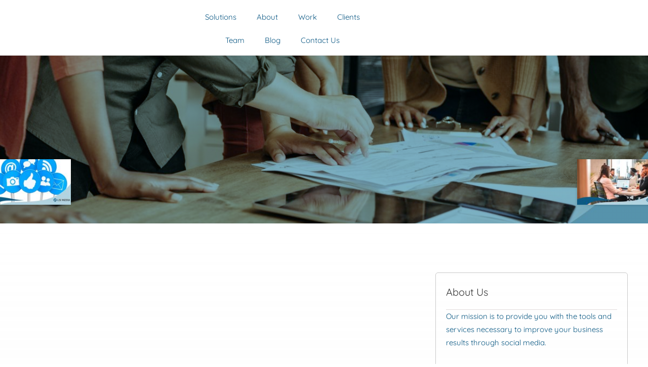

--- FILE ---
content_type: text/html; charset=UTF-8
request_url: https://www.lsi-media.com/pros-cons-social-media-consultants/
body_size: 37853
content:
<!DOCTYPE html>
<html class="avada-html-layout-wide avada-html-header-position-top avada-is-100-percent-template" lang="en-US" prefix="og: http://ogp.me/ns# fb: http://ogp.me/ns/fb#">
<head><meta http-equiv="Content-Type" content="text/html; charset=utf-8"/><script>if(navigator.userAgent.match(/MSIE|Internet Explorer/i)||navigator.userAgent.match(/Trident\/7\..*?rv:11/i)){var href=document.location.href;if(!href.match(/[?&]nowprocket/)){if(href.indexOf("?")==-1){if(href.indexOf("#")==-1){document.location.href=href+"?nowprocket=1"}else{document.location.href=href.replace("#","?nowprocket=1#")}}else{if(href.indexOf("#")==-1){document.location.href=href+"&nowprocket=1"}else{document.location.href=href.replace("#","&nowprocket=1#")}}}}</script><script>(()=>{class RocketLazyLoadScripts{constructor(){this.v="2.0.4",this.userEvents=["keydown","keyup","mousedown","mouseup","mousemove","mouseover","mouseout","touchmove","touchstart","touchend","touchcancel","wheel","click","dblclick","input"],this.attributeEvents=["onblur","onclick","oncontextmenu","ondblclick","onfocus","onmousedown","onmouseenter","onmouseleave","onmousemove","onmouseout","onmouseover","onmouseup","onmousewheel","onscroll","onsubmit"]}async t(){this.i(),this.o(),/iP(ad|hone)/.test(navigator.userAgent)&&this.h(),this.u(),this.l(this),this.m(),this.k(this),this.p(this),this._(),await Promise.all([this.R(),this.L()]),this.lastBreath=Date.now(),this.S(this),this.P(),this.D(),this.O(),this.M(),await this.C(this.delayedScripts.normal),await this.C(this.delayedScripts.defer),await this.C(this.delayedScripts.async),await this.T(),await this.F(),await this.j(),await this.A(),window.dispatchEvent(new Event("rocket-allScriptsLoaded")),this.everythingLoaded=!0,this.lastTouchEnd&&await new Promise(t=>setTimeout(t,500-Date.now()+this.lastTouchEnd)),this.I(),this.H(),this.U(),this.W()}i(){this.CSPIssue=sessionStorage.getItem("rocketCSPIssue"),document.addEventListener("securitypolicyviolation",t=>{this.CSPIssue||"script-src-elem"!==t.violatedDirective||"data"!==t.blockedURI||(this.CSPIssue=!0,sessionStorage.setItem("rocketCSPIssue",!0))},{isRocket:!0})}o(){window.addEventListener("pageshow",t=>{this.persisted=t.persisted,this.realWindowLoadedFired=!0},{isRocket:!0}),window.addEventListener("pagehide",()=>{this.onFirstUserAction=null},{isRocket:!0})}h(){let t;function e(e){t=e}window.addEventListener("touchstart",e,{isRocket:!0}),window.addEventListener("touchend",function i(o){o.changedTouches[0]&&t.changedTouches[0]&&Math.abs(o.changedTouches[0].pageX-t.changedTouches[0].pageX)<10&&Math.abs(o.changedTouches[0].pageY-t.changedTouches[0].pageY)<10&&o.timeStamp-t.timeStamp<200&&(window.removeEventListener("touchstart",e,{isRocket:!0}),window.removeEventListener("touchend",i,{isRocket:!0}),"INPUT"===o.target.tagName&&"text"===o.target.type||(o.target.dispatchEvent(new TouchEvent("touchend",{target:o.target,bubbles:!0})),o.target.dispatchEvent(new MouseEvent("mouseover",{target:o.target,bubbles:!0})),o.target.dispatchEvent(new PointerEvent("click",{target:o.target,bubbles:!0,cancelable:!0,detail:1,clientX:o.changedTouches[0].clientX,clientY:o.changedTouches[0].clientY})),event.preventDefault()))},{isRocket:!0})}q(t){this.userActionTriggered||("mousemove"!==t.type||this.firstMousemoveIgnored?"keyup"===t.type||"mouseover"===t.type||"mouseout"===t.type||(this.userActionTriggered=!0,this.onFirstUserAction&&this.onFirstUserAction()):this.firstMousemoveIgnored=!0),"click"===t.type&&t.preventDefault(),t.stopPropagation(),t.stopImmediatePropagation(),"touchstart"===this.lastEvent&&"touchend"===t.type&&(this.lastTouchEnd=Date.now()),"click"===t.type&&(this.lastTouchEnd=0),this.lastEvent=t.type,t.composedPath&&t.composedPath()[0].getRootNode()instanceof ShadowRoot&&(t.rocketTarget=t.composedPath()[0]),this.savedUserEvents.push(t)}u(){this.savedUserEvents=[],this.userEventHandler=this.q.bind(this),this.userEvents.forEach(t=>window.addEventListener(t,this.userEventHandler,{passive:!1,isRocket:!0})),document.addEventListener("visibilitychange",this.userEventHandler,{isRocket:!0})}U(){this.userEvents.forEach(t=>window.removeEventListener(t,this.userEventHandler,{passive:!1,isRocket:!0})),document.removeEventListener("visibilitychange",this.userEventHandler,{isRocket:!0}),this.savedUserEvents.forEach(t=>{(t.rocketTarget||t.target).dispatchEvent(new window[t.constructor.name](t.type,t))})}m(){const t="return false",e=Array.from(this.attributeEvents,t=>"data-rocket-"+t),i="["+this.attributeEvents.join("],[")+"]",o="[data-rocket-"+this.attributeEvents.join("],[data-rocket-")+"]",s=(e,i,o)=>{o&&o!==t&&(e.setAttribute("data-rocket-"+i,o),e["rocket"+i]=new Function("event",o),e.setAttribute(i,t))};new MutationObserver(t=>{for(const n of t)"attributes"===n.type&&(n.attributeName.startsWith("data-rocket-")||this.everythingLoaded?n.attributeName.startsWith("data-rocket-")&&this.everythingLoaded&&this.N(n.target,n.attributeName.substring(12)):s(n.target,n.attributeName,n.target.getAttribute(n.attributeName))),"childList"===n.type&&n.addedNodes.forEach(t=>{if(t.nodeType===Node.ELEMENT_NODE)if(this.everythingLoaded)for(const i of[t,...t.querySelectorAll(o)])for(const t of i.getAttributeNames())e.includes(t)&&this.N(i,t.substring(12));else for(const e of[t,...t.querySelectorAll(i)])for(const t of e.getAttributeNames())this.attributeEvents.includes(t)&&s(e,t,e.getAttribute(t))})}).observe(document,{subtree:!0,childList:!0,attributeFilter:[...this.attributeEvents,...e]})}I(){this.attributeEvents.forEach(t=>{document.querySelectorAll("[data-rocket-"+t+"]").forEach(e=>{this.N(e,t)})})}N(t,e){const i=t.getAttribute("data-rocket-"+e);i&&(t.setAttribute(e,i),t.removeAttribute("data-rocket-"+e))}k(t){Object.defineProperty(HTMLElement.prototype,"onclick",{get(){return this.rocketonclick||null},set(e){this.rocketonclick=e,this.setAttribute(t.everythingLoaded?"onclick":"data-rocket-onclick","this.rocketonclick(event)")}})}S(t){function e(e,i){let o=e[i];e[i]=null,Object.defineProperty(e,i,{get:()=>o,set(s){t.everythingLoaded?o=s:e["rocket"+i]=o=s}})}e(document,"onreadystatechange"),e(window,"onload"),e(window,"onpageshow");try{Object.defineProperty(document,"readyState",{get:()=>t.rocketReadyState,set(e){t.rocketReadyState=e},configurable:!0}),document.readyState="loading"}catch(t){console.log("WPRocket DJE readyState conflict, bypassing")}}l(t){this.originalAddEventListener=EventTarget.prototype.addEventListener,this.originalRemoveEventListener=EventTarget.prototype.removeEventListener,this.savedEventListeners=[],EventTarget.prototype.addEventListener=function(e,i,o){o&&o.isRocket||!t.B(e,this)&&!t.userEvents.includes(e)||t.B(e,this)&&!t.userActionTriggered||e.startsWith("rocket-")||t.everythingLoaded?t.originalAddEventListener.call(this,e,i,o):(t.savedEventListeners.push({target:this,remove:!1,type:e,func:i,options:o}),"mouseenter"!==e&&"mouseleave"!==e||t.originalAddEventListener.call(this,e,t.savedUserEvents.push,o))},EventTarget.prototype.removeEventListener=function(e,i,o){o&&o.isRocket||!t.B(e,this)&&!t.userEvents.includes(e)||t.B(e,this)&&!t.userActionTriggered||e.startsWith("rocket-")||t.everythingLoaded?t.originalRemoveEventListener.call(this,e,i,o):t.savedEventListeners.push({target:this,remove:!0,type:e,func:i,options:o})}}J(t,e){this.savedEventListeners=this.savedEventListeners.filter(i=>{let o=i.type,s=i.target||window;return e!==o||t!==s||(this.B(o,s)&&(i.type="rocket-"+o),this.$(i),!1)})}H(){EventTarget.prototype.addEventListener=this.originalAddEventListener,EventTarget.prototype.removeEventListener=this.originalRemoveEventListener,this.savedEventListeners.forEach(t=>this.$(t))}$(t){t.remove?this.originalRemoveEventListener.call(t.target,t.type,t.func,t.options):this.originalAddEventListener.call(t.target,t.type,t.func,t.options)}p(t){let e;function i(e){return t.everythingLoaded?e:e.split(" ").map(t=>"load"===t||t.startsWith("load.")?"rocket-jquery-load":t).join(" ")}function o(o){function s(e){const s=o.fn[e];o.fn[e]=o.fn.init.prototype[e]=function(){return this[0]===window&&t.userActionTriggered&&("string"==typeof arguments[0]||arguments[0]instanceof String?arguments[0]=i(arguments[0]):"object"==typeof arguments[0]&&Object.keys(arguments[0]).forEach(t=>{const e=arguments[0][t];delete arguments[0][t],arguments[0][i(t)]=e})),s.apply(this,arguments),this}}if(o&&o.fn&&!t.allJQueries.includes(o)){const e={DOMContentLoaded:[],"rocket-DOMContentLoaded":[]};for(const t in e)document.addEventListener(t,()=>{e[t].forEach(t=>t())},{isRocket:!0});o.fn.ready=o.fn.init.prototype.ready=function(i){function s(){parseInt(o.fn.jquery)>2?setTimeout(()=>i.bind(document)(o)):i.bind(document)(o)}return"function"==typeof i&&(t.realDomReadyFired?!t.userActionTriggered||t.fauxDomReadyFired?s():e["rocket-DOMContentLoaded"].push(s):e.DOMContentLoaded.push(s)),o([])},s("on"),s("one"),s("off"),t.allJQueries.push(o)}e=o}t.allJQueries=[],o(window.jQuery),Object.defineProperty(window,"jQuery",{get:()=>e,set(t){o(t)}})}P(){const t=new Map;document.write=document.writeln=function(e){const i=document.currentScript,o=document.createRange(),s=i.parentElement;let n=t.get(i);void 0===n&&(n=i.nextSibling,t.set(i,n));const c=document.createDocumentFragment();o.setStart(c,0),c.appendChild(o.createContextualFragment(e)),s.insertBefore(c,n)}}async R(){return new Promise(t=>{this.userActionTriggered?t():this.onFirstUserAction=t})}async L(){return new Promise(t=>{document.addEventListener("DOMContentLoaded",()=>{this.realDomReadyFired=!0,t()},{isRocket:!0})})}async j(){return this.realWindowLoadedFired?Promise.resolve():new Promise(t=>{window.addEventListener("load",t,{isRocket:!0})})}M(){this.pendingScripts=[];this.scriptsMutationObserver=new MutationObserver(t=>{for(const e of t)e.addedNodes.forEach(t=>{"SCRIPT"!==t.tagName||t.noModule||t.isWPRocket||this.pendingScripts.push({script:t,promise:new Promise(e=>{const i=()=>{const i=this.pendingScripts.findIndex(e=>e.script===t);i>=0&&this.pendingScripts.splice(i,1),e()};t.addEventListener("load",i,{isRocket:!0}),t.addEventListener("error",i,{isRocket:!0}),setTimeout(i,1e3)})})})}),this.scriptsMutationObserver.observe(document,{childList:!0,subtree:!0})}async F(){await this.X(),this.pendingScripts.length?(await this.pendingScripts[0].promise,await this.F()):this.scriptsMutationObserver.disconnect()}D(){this.delayedScripts={normal:[],async:[],defer:[]},document.querySelectorAll("script[type$=rocketlazyloadscript]").forEach(t=>{t.hasAttribute("data-rocket-src")?t.hasAttribute("async")&&!1!==t.async?this.delayedScripts.async.push(t):t.hasAttribute("defer")&&!1!==t.defer||"module"===t.getAttribute("data-rocket-type")?this.delayedScripts.defer.push(t):this.delayedScripts.normal.push(t):this.delayedScripts.normal.push(t)})}async _(){await this.L();let t=[];document.querySelectorAll("script[type$=rocketlazyloadscript][data-rocket-src]").forEach(e=>{let i=e.getAttribute("data-rocket-src");if(i&&!i.startsWith("data:")){i.startsWith("//")&&(i=location.protocol+i);try{const o=new URL(i).origin;o!==location.origin&&t.push({src:o,crossOrigin:e.crossOrigin||"module"===e.getAttribute("data-rocket-type")})}catch(t){}}}),t=[...new Map(t.map(t=>[JSON.stringify(t),t])).values()],this.Y(t,"preconnect")}async G(t){if(await this.K(),!0!==t.noModule||!("noModule"in HTMLScriptElement.prototype))return new Promise(e=>{let i;function o(){(i||t).setAttribute("data-rocket-status","executed"),e()}try{if(navigator.userAgent.includes("Firefox/")||""===navigator.vendor||this.CSPIssue)i=document.createElement("script"),[...t.attributes].forEach(t=>{let e=t.nodeName;"type"!==e&&("data-rocket-type"===e&&(e="type"),"data-rocket-src"===e&&(e="src"),i.setAttribute(e,t.nodeValue))}),t.text&&(i.text=t.text),t.nonce&&(i.nonce=t.nonce),i.hasAttribute("src")?(i.addEventListener("load",o,{isRocket:!0}),i.addEventListener("error",()=>{i.setAttribute("data-rocket-status","failed-network"),e()},{isRocket:!0}),setTimeout(()=>{i.isConnected||e()},1)):(i.text=t.text,o()),i.isWPRocket=!0,t.parentNode.replaceChild(i,t);else{const i=t.getAttribute("data-rocket-type"),s=t.getAttribute("data-rocket-src");i?(t.type=i,t.removeAttribute("data-rocket-type")):t.removeAttribute("type"),t.addEventListener("load",o,{isRocket:!0}),t.addEventListener("error",i=>{this.CSPIssue&&i.target.src.startsWith("data:")?(console.log("WPRocket: CSP fallback activated"),t.removeAttribute("src"),this.G(t).then(e)):(t.setAttribute("data-rocket-status","failed-network"),e())},{isRocket:!0}),s?(t.fetchPriority="high",t.removeAttribute("data-rocket-src"),t.src=s):t.src="data:text/javascript;base64,"+window.btoa(unescape(encodeURIComponent(t.text)))}}catch(i){t.setAttribute("data-rocket-status","failed-transform"),e()}});t.setAttribute("data-rocket-status","skipped")}async C(t){const e=t.shift();return e?(e.isConnected&&await this.G(e),this.C(t)):Promise.resolve()}O(){this.Y([...this.delayedScripts.normal,...this.delayedScripts.defer,...this.delayedScripts.async],"preload")}Y(t,e){this.trash=this.trash||[];let i=!0;var o=document.createDocumentFragment();t.forEach(t=>{const s=t.getAttribute&&t.getAttribute("data-rocket-src")||t.src;if(s&&!s.startsWith("data:")){const n=document.createElement("link");n.href=s,n.rel=e,"preconnect"!==e&&(n.as="script",n.fetchPriority=i?"high":"low"),t.getAttribute&&"module"===t.getAttribute("data-rocket-type")&&(n.crossOrigin=!0),t.crossOrigin&&(n.crossOrigin=t.crossOrigin),t.integrity&&(n.integrity=t.integrity),t.nonce&&(n.nonce=t.nonce),o.appendChild(n),this.trash.push(n),i=!1}}),document.head.appendChild(o)}W(){this.trash.forEach(t=>t.remove())}async T(){try{document.readyState="interactive"}catch(t){}this.fauxDomReadyFired=!0;try{await this.K(),this.J(document,"readystatechange"),document.dispatchEvent(new Event("rocket-readystatechange")),await this.K(),document.rocketonreadystatechange&&document.rocketonreadystatechange(),await this.K(),this.J(document,"DOMContentLoaded"),document.dispatchEvent(new Event("rocket-DOMContentLoaded")),await this.K(),this.J(window,"DOMContentLoaded"),window.dispatchEvent(new Event("rocket-DOMContentLoaded"))}catch(t){console.error(t)}}async A(){try{document.readyState="complete"}catch(t){}try{await this.K(),this.J(document,"readystatechange"),document.dispatchEvent(new Event("rocket-readystatechange")),await this.K(),document.rocketonreadystatechange&&document.rocketonreadystatechange(),await this.K(),this.J(window,"load"),window.dispatchEvent(new Event("rocket-load")),await this.K(),window.rocketonload&&window.rocketonload(),await this.K(),this.allJQueries.forEach(t=>t(window).trigger("rocket-jquery-load")),await this.K(),this.J(window,"pageshow");const t=new Event("rocket-pageshow");t.persisted=this.persisted,window.dispatchEvent(t),await this.K(),window.rocketonpageshow&&window.rocketonpageshow({persisted:this.persisted})}catch(t){console.error(t)}}async K(){Date.now()-this.lastBreath>45&&(await this.X(),this.lastBreath=Date.now())}async X(){return document.hidden?new Promise(t=>setTimeout(t)):new Promise(t=>requestAnimationFrame(t))}B(t,e){return e===document&&"readystatechange"===t||(e===document&&"DOMContentLoaded"===t||(e===window&&"DOMContentLoaded"===t||(e===window&&"load"===t||e===window&&"pageshow"===t)))}static run(){(new RocketLazyLoadScripts).t()}}RocketLazyLoadScripts.run()})();</script>
	<meta http-equiv="X-UA-Compatible" content="IE=edge" />
	
	<meta name="viewport" content="width=device-width, initial-scale=1" />
	<meta name='robots' content='index, follow, max-image-preview:large, max-snippet:-1, max-video-preview:-1' />

	<!-- This site is optimized with the Yoast SEO plugin v26.7 - https://yoast.com/wordpress/plugins/seo/ -->
	<title>How Efficient Social Media Consultants Can Be? - LSI Media</title><link rel="preload" data-rocket-preload as="image" href="https://www.lsi-media.com/wp-content/uploads/2015/09/How-Efficient-Social-Media-Consultants-Can-Be.jpg" fetchpriority="high">
	<link rel="canonical" href="https://www.lsi-media.com/pros-cons-social-media-consultants/" />
	<meta property="og:locale" content="en_US" />
	<meta property="og:type" content="article" />
	<meta property="og:title" content="How Efficient Social Media Consultants Can Be? - LSI Media" />
	<meta property="og:url" content="https://www.lsi-media.com/pros-cons-social-media-consultants/" />
	<meta property="og:site_name" content="LSI Media" />
	<meta property="article:published_time" content="2015-09-15T13:34:18+00:00" />
	<meta property="article:modified_time" content="2023-08-16T13:31:16+00:00" />
	<meta property="og:image" content="https://www.lsi-media.com/wp-content/uploads/2015/09/How-Efficient-Social-Media-Consultants-Can-Be.jpg" />
	<meta property="og:image:width" content="1200" />
	<meta property="og:image:height" content="628" />
	<meta property="og:image:type" content="image/jpeg" />
	<meta name="author" content="Idris Grant" />
	<meta name="twitter:card" content="summary_large_image" />
	<meta name="twitter:label1" content="Written by" />
	<meta name="twitter:data1" content="Idris Grant" />
	<meta name="twitter:label2" content="Est. reading time" />
	<meta name="twitter:data2" content="10 minutes" />
	<script type="application/ld+json" class="yoast-schema-graph">{"@context":"https://schema.org","@graph":[{"@type":"Article","@id":"https://www.lsi-media.com/pros-cons-social-media-consultants/#article","isPartOf":{"@id":"https://www.lsi-media.com/pros-cons-social-media-consultants/"},"author":{"name":"Idris Grant","@id":"https://www.lsi-media.com/#/schema/person/8bf3d19786fc9fbe5479f3d148ed776e"},"headline":"How Efficient Social Media Consultants Can Be?","datePublished":"2015-09-15T13:34:18+00:00","dateModified":"2023-08-16T13:31:16+00:00","mainEntityOfPage":{"@id":"https://www.lsi-media.com/pros-cons-social-media-consultants/"},"wordCount":1999,"image":{"@id":"https://www.lsi-media.com/pros-cons-social-media-consultants/#primaryimage"},"thumbnailUrl":"https://www.lsi-media.com/wp-content/uploads/2015/09/How-Efficient-Social-Media-Consultants-Can-Be.jpg","keywords":["pros and cons of social media consultants","social media consultancy","social media specialist"],"articleSection":["Search Engine Optimization","Social Media"],"inLanguage":"en-US"},{"@type":"WebPage","@id":"https://www.lsi-media.com/pros-cons-social-media-consultants/","url":"https://www.lsi-media.com/pros-cons-social-media-consultants/","name":"How Efficient Social Media Consultants Can Be? - LSI Media","isPartOf":{"@id":"https://www.lsi-media.com/#website"},"primaryImageOfPage":{"@id":"https://www.lsi-media.com/pros-cons-social-media-consultants/#primaryimage"},"image":{"@id":"https://www.lsi-media.com/pros-cons-social-media-consultants/#primaryimage"},"thumbnailUrl":"https://www.lsi-media.com/wp-content/uploads/2015/09/How-Efficient-Social-Media-Consultants-Can-Be.jpg","datePublished":"2015-09-15T13:34:18+00:00","dateModified":"2023-08-16T13:31:16+00:00","author":{"@id":"https://www.lsi-media.com/#/schema/person/8bf3d19786fc9fbe5479f3d148ed776e"},"breadcrumb":{"@id":"https://www.lsi-media.com/pros-cons-social-media-consultants/#breadcrumb"},"inLanguage":"en-US","potentialAction":[{"@type":"ReadAction","target":["https://www.lsi-media.com/pros-cons-social-media-consultants/"]}]},{"@type":"ImageObject","inLanguage":"en-US","@id":"https://www.lsi-media.com/pros-cons-social-media-consultants/#primaryimage","url":"https://www.lsi-media.com/wp-content/uploads/2015/09/How-Efficient-Social-Media-Consultants-Can-Be.jpg","contentUrl":"https://www.lsi-media.com/wp-content/uploads/2015/09/How-Efficient-Social-Media-Consultants-Can-Be.jpg","width":1200,"height":628},{"@type":"BreadcrumbList","@id":"https://www.lsi-media.com/pros-cons-social-media-consultants/#breadcrumb","itemListElement":[{"@type":"ListItem","position":1,"name":"Home","item":"https://www.lsi-media.com/"},{"@type":"ListItem","position":2,"name":"How Efficient Social Media Consultants Can Be?"}]},{"@type":"WebSite","@id":"https://www.lsi-media.com/#website","url":"https://www.lsi-media.com/","name":"LSI Media","description":"Igniting the Spark","potentialAction":[{"@type":"SearchAction","target":{"@type":"EntryPoint","urlTemplate":"https://www.lsi-media.com/?s={search_term_string}"},"query-input":{"@type":"PropertyValueSpecification","valueRequired":true,"valueName":"search_term_string"}}],"inLanguage":"en-US"},{"@type":"Person","@id":"https://www.lsi-media.com/#/schema/person/8bf3d19786fc9fbe5479f3d148ed776e","name":"Idris Grant","image":{"@type":"ImageObject","inLanguage":"en-US","@id":"https://www.lsi-media.com/#/schema/person/image/","url":"https://www.lsi-media.com/wp-content/uploads/2015/10/Idris-Author-80_80.png","contentUrl":"https://www.lsi-media.com/wp-content/uploads/2015/10/Idris-Author-80_80.png","caption":"Idris Grant"},"description":"Mr. Grant is a seasoned technology Entrepreneur who is currently a member of several different executive teams and sits on the board of several companies. He currently holds the position of President for National Association of Sales Professionals, an association offering sales training, sales jobs, a feature-rich social networking platform and industry changing certification/training programs. He is also the co-founder of LSi Media LLC. LSi Media provides website development, internet marketing, and media development services to small business startups.","url":"https://www.lsi-media.com/author/idris/"}]}</script>
	<!-- / Yoast SEO plugin. -->



<link rel="alternate" type="application/rss+xml" title="LSI Media &raquo; Feed" href="https://www.lsi-media.com/feed/" />
<link rel="alternate" type="application/rss+xml" title="LSI Media &raquo; Comments Feed" href="https://www.lsi-media.com/comments/feed/" />
								<link rel="icon" href="https://www.lsi-media.com/wp-content/uploads/2018/03/LSI-Media-Favicon.png" type="image/png" />
		
		
		
				<link rel="alternate" title="oEmbed (JSON)" type="application/json+oembed" href="https://www.lsi-media.com/wp-json/oembed/1.0/embed?url=https%3A%2F%2Fwww.lsi-media.com%2Fpros-cons-social-media-consultants%2F" />
<link rel="alternate" title="oEmbed (XML)" type="text/xml+oembed" href="https://www.lsi-media.com/wp-json/oembed/1.0/embed?url=https%3A%2F%2Fwww.lsi-media.com%2Fpros-cons-social-media-consultants%2F&#038;format=xml" />
					<meta name="description" content="There Are Certainly Pros and Cons of Social Media Consultants 

There is a sudden and recent rash of debates over social media consultancy because each social media specialist has a different background based on experience and exposure to social media. With a pinch of salt, perhaps it’s time to categorize"/>
				
		<meta property="og:locale" content="en_US"/>
		<meta property="og:type" content="article"/>
		<meta property="og:site_name" content="LSI Media"/>
		<meta property="og:title" content="How Efficient Social Media Consultants Can Be? - LSI Media"/>
				<meta property="og:description" content="There Are Certainly Pros and Cons of Social Media Consultants 

There is a sudden and recent rash of debates over social media consultancy because each social media specialist has a different background based on experience and exposure to social media. With a pinch of salt, perhaps it’s time to categorize"/>
				<meta property="og:url" content="https://www.lsi-media.com/pros-cons-social-media-consultants/"/>
										<meta property="article:published_time" content="2015-09-15T13:34:18-05:00"/>
							<meta property="article:modified_time" content="2023-08-16T13:31:16-05:00"/>
								<meta name="author" content="Idris Grant"/>
								<meta property="og:image" content="https://www.lsi-media.com/wp-content/uploads/2015/09/How-Efficient-Social-Media-Consultants-Can-Be.jpg"/>
		<meta property="og:image:width" content="1200"/>
		<meta property="og:image:height" content="628"/>
		<meta property="og:image:type" content="image/jpeg"/>
						<!-- This site uses the Google Analytics by ExactMetrics plugin v8.11.1 - Using Analytics tracking - https://www.exactmetrics.com/ -->
							<script type="rocketlazyloadscript" data-rocket-src="//www.googletagmanager.com/gtag/js?id=G-JTQM44WCFS"  data-cfasync="false" data-wpfc-render="false" data-rocket-type="text/javascript" async></script>
			<script type="rocketlazyloadscript" data-cfasync="false" data-wpfc-render="false" data-rocket-type="text/javascript">
				var em_version = '8.11.1';
				var em_track_user = true;
				var em_no_track_reason = '';
								var ExactMetricsDefaultLocations = {"page_location":"https:\/\/www.lsi-media.com\/pros-cons-social-media-consultants\/"};
								if ( typeof ExactMetricsPrivacyGuardFilter === 'function' ) {
					var ExactMetricsLocations = (typeof ExactMetricsExcludeQuery === 'object') ? ExactMetricsPrivacyGuardFilter( ExactMetricsExcludeQuery ) : ExactMetricsPrivacyGuardFilter( ExactMetricsDefaultLocations );
				} else {
					var ExactMetricsLocations = (typeof ExactMetricsExcludeQuery === 'object') ? ExactMetricsExcludeQuery : ExactMetricsDefaultLocations;
				}

								var disableStrs = [
										'ga-disable-G-JTQM44WCFS',
									];

				/* Function to detect opted out users */
				function __gtagTrackerIsOptedOut() {
					for (var index = 0; index < disableStrs.length; index++) {
						if (document.cookie.indexOf(disableStrs[index] + '=true') > -1) {
							return true;
						}
					}

					return false;
				}

				/* Disable tracking if the opt-out cookie exists. */
				if (__gtagTrackerIsOptedOut()) {
					for (var index = 0; index < disableStrs.length; index++) {
						window[disableStrs[index]] = true;
					}
				}

				/* Opt-out function */
				function __gtagTrackerOptout() {
					for (var index = 0; index < disableStrs.length; index++) {
						document.cookie = disableStrs[index] + '=true; expires=Thu, 31 Dec 2099 23:59:59 UTC; path=/';
						window[disableStrs[index]] = true;
					}
				}

				if ('undefined' === typeof gaOptout) {
					function gaOptout() {
						__gtagTrackerOptout();
					}
				}
								window.dataLayer = window.dataLayer || [];

				window.ExactMetricsDualTracker = {
					helpers: {},
					trackers: {},
				};
				if (em_track_user) {
					function __gtagDataLayer() {
						dataLayer.push(arguments);
					}

					function __gtagTracker(type, name, parameters) {
						if (!parameters) {
							parameters = {};
						}

						if (parameters.send_to) {
							__gtagDataLayer.apply(null, arguments);
							return;
						}

						if (type === 'event') {
														parameters.send_to = exactmetrics_frontend.v4_id;
							var hookName = name;
							if (typeof parameters['event_category'] !== 'undefined') {
								hookName = parameters['event_category'] + ':' + name;
							}

							if (typeof ExactMetricsDualTracker.trackers[hookName] !== 'undefined') {
								ExactMetricsDualTracker.trackers[hookName](parameters);
							} else {
								__gtagDataLayer('event', name, parameters);
							}
							
						} else {
							__gtagDataLayer.apply(null, arguments);
						}
					}

					__gtagTracker('js', new Date());
					__gtagTracker('set', {
						'developer_id.dNDMyYj': true,
											});
					if ( ExactMetricsLocations.page_location ) {
						__gtagTracker('set', ExactMetricsLocations);
					}
										__gtagTracker('config', 'G-JTQM44WCFS', {"forceSSL":"true"} );
										window.gtag = __gtagTracker;										(function () {
						/* https://developers.google.com/analytics/devguides/collection/analyticsjs/ */
						/* ga and __gaTracker compatibility shim. */
						var noopfn = function () {
							return null;
						};
						var newtracker = function () {
							return new Tracker();
						};
						var Tracker = function () {
							return null;
						};
						var p = Tracker.prototype;
						p.get = noopfn;
						p.set = noopfn;
						p.send = function () {
							var args = Array.prototype.slice.call(arguments);
							args.unshift('send');
							__gaTracker.apply(null, args);
						};
						var __gaTracker = function () {
							var len = arguments.length;
							if (len === 0) {
								return;
							}
							var f = arguments[len - 1];
							if (typeof f !== 'object' || f === null || typeof f.hitCallback !== 'function') {
								if ('send' === arguments[0]) {
									var hitConverted, hitObject = false, action;
									if ('event' === arguments[1]) {
										if ('undefined' !== typeof arguments[3]) {
											hitObject = {
												'eventAction': arguments[3],
												'eventCategory': arguments[2],
												'eventLabel': arguments[4],
												'value': arguments[5] ? arguments[5] : 1,
											}
										}
									}
									if ('pageview' === arguments[1]) {
										if ('undefined' !== typeof arguments[2]) {
											hitObject = {
												'eventAction': 'page_view',
												'page_path': arguments[2],
											}
										}
									}
									if (typeof arguments[2] === 'object') {
										hitObject = arguments[2];
									}
									if (typeof arguments[5] === 'object') {
										Object.assign(hitObject, arguments[5]);
									}
									if ('undefined' !== typeof arguments[1].hitType) {
										hitObject = arguments[1];
										if ('pageview' === hitObject.hitType) {
											hitObject.eventAction = 'page_view';
										}
									}
									if (hitObject) {
										action = 'timing' === arguments[1].hitType ? 'timing_complete' : hitObject.eventAction;
										hitConverted = mapArgs(hitObject);
										__gtagTracker('event', action, hitConverted);
									}
								}
								return;
							}

							function mapArgs(args) {
								var arg, hit = {};
								var gaMap = {
									'eventCategory': 'event_category',
									'eventAction': 'event_action',
									'eventLabel': 'event_label',
									'eventValue': 'event_value',
									'nonInteraction': 'non_interaction',
									'timingCategory': 'event_category',
									'timingVar': 'name',
									'timingValue': 'value',
									'timingLabel': 'event_label',
									'page': 'page_path',
									'location': 'page_location',
									'title': 'page_title',
									'referrer' : 'page_referrer',
								};
								for (arg in args) {
																		if (!(!args.hasOwnProperty(arg) || !gaMap.hasOwnProperty(arg))) {
										hit[gaMap[arg]] = args[arg];
									} else {
										hit[arg] = args[arg];
									}
								}
								return hit;
							}

							try {
								f.hitCallback();
							} catch (ex) {
							}
						};
						__gaTracker.create = newtracker;
						__gaTracker.getByName = newtracker;
						__gaTracker.getAll = function () {
							return [];
						};
						__gaTracker.remove = noopfn;
						__gaTracker.loaded = true;
						window['__gaTracker'] = __gaTracker;
					})();
									} else {
										console.log("");
					(function () {
						function __gtagTracker() {
							return null;
						}

						window['__gtagTracker'] = __gtagTracker;
						window['gtag'] = __gtagTracker;
					})();
									}
			</script>
							<!-- / Google Analytics by ExactMetrics -->
		<style id='wp-img-auto-sizes-contain-inline-css' type='text/css'>
img:is([sizes=auto i],[sizes^="auto," i]){contain-intrinsic-size:3000px 1500px}
/*# sourceURL=wp-img-auto-sizes-contain-inline-css */
</style>
<link data-minify="1" rel='stylesheet' id='awsm-team-css-css' href='https://www.lsi-media.com/wp-content/cache/min/1/wp-content/plugins/awsm-team-pro/css/team.min.css?ver=1766420382' type='text/css' media='all' />
<link data-minify="1" rel='stylesheet' id='ppress-frontend-css' href='https://www.lsi-media.com/wp-content/cache/min/1/wp-content/plugins/wp-user-avatar/assets/css/frontend.min.css?ver=1766420382' type='text/css' media='all' />
<link rel='stylesheet' id='ppress-flatpickr-css' href='https://www.lsi-media.com/wp-content/plugins/wp-user-avatar/assets/flatpickr/flatpickr.min.css?ver=4.16.8' type='text/css' media='all' />
<link rel='stylesheet' id='ppress-select2-css' href='https://www.lsi-media.com/wp-content/plugins/wp-user-avatar/assets/select2/select2.min.css?ver=6d2ac6551de66721d9223bc3dba6a4c0' type='text/css' media='all' />
<link data-minify="1" rel='stylesheet' id='logooos-style-css' href='https://www.lsi-media.com/wp-content/cache/min/1/wp-content/plugins/wp_logooos_plugin/css/logos.css?ver=1766420382' type='text/css' media='all' />
<link data-minify="1" rel='stylesheet' id='fusion-dynamic-css-css' href='https://www.lsi-media.com/wp-content/cache/min/1/wp-content/uploads/fusion-styles/bade2dbf81bf328d4f94ccf9f76f1920.min.css?ver=1766420382' type='text/css' media='all' />
<script type="rocketlazyloadscript" data-rocket-type="text/javascript" data-rocket-src="https://www.lsi-media.com/wp-content/plugins/google-analytics-dashboard-for-wp/assets/js/frontend-gtag.min.js?ver=8.11.1" id="exactmetrics-frontend-script-js" async="async" data-wp-strategy="async"></script>
<script data-cfasync="false" data-wpfc-render="false" type="text/javascript" id='exactmetrics-frontend-script-js-extra'>/* <![CDATA[ */
var exactmetrics_frontend = {"js_events_tracking":"true","download_extensions":"zip,mp3,mpeg,pdf,docx,pptx,xlsx,rar","inbound_paths":"[{\"path\":\"\\\/go\\\/\",\"label\":\"affiliate\"},{\"path\":\"\\\/recommend\\\/\",\"label\":\"affiliate\"}]","home_url":"https:\/\/www.lsi-media.com","hash_tracking":"false","v4_id":"G-JTQM44WCFS"};/* ]]> */
</script>
<script type="rocketlazyloadscript" data-rocket-type="text/javascript" data-rocket-src="https://www.lsi-media.com/wp-includes/js/jquery/jquery.min.js?ver=3.7.1" id="jquery-core-js"></script>
<script type="rocketlazyloadscript" data-rocket-type="text/javascript" data-rocket-src="https://www.lsi-media.com/wp-includes/js/jquery/jquery-migrate.min.js?ver=3.4.1" id="jquery-migrate-js" data-rocket-defer defer></script>
<script type="rocketlazyloadscript" data-rocket-type="text/javascript" data-rocket-src="https://www.lsi-media.com/wp-content/plugins/wp-user-avatar/assets/flatpickr/flatpickr.min.js?ver=4.16.8" id="ppress-flatpickr-js" data-rocket-defer defer></script>
<script type="rocketlazyloadscript" data-rocket-type="text/javascript" data-rocket-src="https://www.lsi-media.com/wp-content/plugins/wp-user-avatar/assets/select2/select2.min.js?ver=4.16.8" id="ppress-select2-js" data-rocket-defer defer></script>
<script type="rocketlazyloadscript" data-rocket-type="text/javascript" data-rocket-src="https://www.lsi-media.com/wp-content/plugins/wp_logooos_plugin/js/helper-plugins/jquery.ba-throttle-debounce.min.js?ver=6d2ac6551de66721d9223bc3dba6a4c0" id="logooos_ba_throttle_debounce-js" data-rocket-defer defer></script>
<script type="rocketlazyloadscript" data-rocket-type="text/javascript" data-rocket-src="https://www.lsi-media.com/wp-content/plugins/wp_logooos_plugin/js/helper-plugins/jquery.mousewheel.min.js?ver=6d2ac6551de66721d9223bc3dba6a4c0" id="logooos_mousewheel-js" data-rocket-defer defer></script>
<script type="rocketlazyloadscript" data-rocket-type="text/javascript" data-rocket-src="https://www.lsi-media.com/wp-content/plugins/wp_logooos_plugin/js/helper-plugins/jquery.touchSwipe.min.js?ver=6d2ac6551de66721d9223bc3dba6a4c0" id="logooos_touchSwipe-js" data-rocket-defer defer></script>
<script type="rocketlazyloadscript" data-rocket-type="text/javascript" data-rocket-src="https://www.lsi-media.com/wp-content/plugins/wp_logooos_plugin/js/helper-plugins/jquery.transit.min.js?ver=6d2ac6551de66721d9223bc3dba6a4c0" id="logooos_transit-js" data-rocket-defer defer></script>
<script type="rocketlazyloadscript" data-minify="1" data-rocket-type="text/javascript" data-rocket-src="https://www.lsi-media.com/wp-content/cache/min/1/wp-content/plugins/wp_logooos_plugin/js/jquery.carouFredSel-6.2.1.js?ver=1766420382" id="logooos_carouFredSel-js" data-rocket-defer defer></script>
<script type="rocketlazyloadscript" data-minify="1" data-rocket-type="text/javascript" data-rocket-src="https://www.lsi-media.com/wp-content/cache/min/1/wp-content/plugins/wp_logooos_plugin/js/logos.js?ver=1766420382" id="logooos_script-js" data-rocket-defer defer></script>
<link rel="https://api.w.org/" href="https://www.lsi-media.com/wp-json/" /><link rel="alternate" title="JSON" type="application/json" href="https://www.lsi-media.com/wp-json/wp/v2/posts/13614" /><link rel="EditURI" type="application/rsd+xml" title="RSD" href="https://www.lsi-media.com/xmlrpc.php?rsd" />

<link rel='shortlink' href='https://www.lsi-media.com/?p=13614' />
<script type="rocketlazyloadscript">var continuallyWordpressInstall = true;</script><script type="rocketlazyloadscript">var continuallySettings = { appID: "p87rw9xqrq93" };</script><script type="rocketlazyloadscript" data-minify="1" data-rocket-src="https://www.lsi-media.com/wp-content/cache/min/1/js/embed/continually-embed.latest.min.js?ver=1766420383" data-rocket-defer defer></script><script type="rocketlazyloadscript" data-rocket-type="text/javascript">
(function(url){
	if(/(?:Chrome\/26\.0\.1410\.63 Safari\/537\.31|WordfenceTestMonBot)/.test(navigator.userAgent)){ return; }
	var addEvent = function(evt, handler) {
		if (window.addEventListener) {
			document.addEventListener(evt, handler, false);
		} else if (window.attachEvent) {
			document.attachEvent('on' + evt, handler);
		}
	};
	var removeEvent = function(evt, handler) {
		if (window.removeEventListener) {
			document.removeEventListener(evt, handler, false);
		} else if (window.detachEvent) {
			document.detachEvent('on' + evt, handler);
		}
	};
	var evts = 'contextmenu dblclick drag dragend dragenter dragleave dragover dragstart drop keydown keypress keyup mousedown mousemove mouseout mouseover mouseup mousewheel scroll'.split(' ');
	var logHuman = function() {
		if (window.wfLogHumanRan) { return; }
		window.wfLogHumanRan = true;
		var wfscr = document.createElement('script');
		wfscr.type = 'text/javascript';
		wfscr.async = true;
		wfscr.src = url + '&r=' + Math.random();
		(document.getElementsByTagName('head')[0]||document.getElementsByTagName('body')[0]).appendChild(wfscr);
		for (var i = 0; i < evts.length; i++) {
			removeEvent(evts[i], logHuman);
		}
	};
	for (var i = 0; i < evts.length; i++) {
		addEvent(evts[i], logHuman);
	}
})('//www.lsi-media.com/?wordfence_lh=1&hid=E9B76B9076F0CA82C71CA91E38D98B20');
</script><style type="text/css" id="css-fb-visibility">@media screen and (max-width: 640px){.fusion-no-small-visibility{display:none !important;}body .sm-text-align-center{text-align:center !important;}body .sm-text-align-left{text-align:left !important;}body .sm-text-align-right{text-align:right !important;}body .sm-text-align-justify{text-align:justify !important;}body .sm-flex-align-center{justify-content:center !important;}body .sm-flex-align-flex-start{justify-content:flex-start !important;}body .sm-flex-align-flex-end{justify-content:flex-end !important;}body .sm-mx-auto{margin-left:auto !important;margin-right:auto !important;}body .sm-ml-auto{margin-left:auto !important;}body .sm-mr-auto{margin-right:auto !important;}body .fusion-absolute-position-small{position:absolute;width:100%;}.awb-sticky.awb-sticky-small{ position: sticky; top: var(--awb-sticky-offset,0); }}@media screen and (min-width: 641px) and (max-width: 1024px){.fusion-no-medium-visibility{display:none !important;}body .md-text-align-center{text-align:center !important;}body .md-text-align-left{text-align:left !important;}body .md-text-align-right{text-align:right !important;}body .md-text-align-justify{text-align:justify !important;}body .md-flex-align-center{justify-content:center !important;}body .md-flex-align-flex-start{justify-content:flex-start !important;}body .md-flex-align-flex-end{justify-content:flex-end !important;}body .md-mx-auto{margin-left:auto !important;margin-right:auto !important;}body .md-ml-auto{margin-left:auto !important;}body .md-mr-auto{margin-right:auto !important;}body .fusion-absolute-position-medium{position:absolute;width:100%;}.awb-sticky.awb-sticky-medium{ position: sticky; top: var(--awb-sticky-offset,0); }}@media screen and (min-width: 1025px){.fusion-no-large-visibility{display:none !important;}body .lg-text-align-center{text-align:center !important;}body .lg-text-align-left{text-align:left !important;}body .lg-text-align-right{text-align:right !important;}body .lg-text-align-justify{text-align:justify !important;}body .lg-flex-align-center{justify-content:center !important;}body .lg-flex-align-flex-start{justify-content:flex-start !important;}body .lg-flex-align-flex-end{justify-content:flex-end !important;}body .lg-mx-auto{margin-left:auto !important;margin-right:auto !important;}body .lg-ml-auto{margin-left:auto !important;}body .lg-mr-auto{margin-right:auto !important;}body .fusion-absolute-position-large{position:absolute;width:100%;}.awb-sticky.awb-sticky-large{ position: sticky; top: var(--awb-sticky-offset,0); }}</style>		<script type="rocketlazyloadscript" data-rocket-type="text/javascript">
			var doc = document.documentElement;
			doc.setAttribute( 'data-useragent', navigator.userAgent );
		</script>
		<noscript><style id="rocket-lazyload-nojs-css">.rll-youtube-player, [data-lazy-src]{display:none !important;}</style></noscript>
	<style id='global-styles-inline-css' type='text/css'>
:root{--wp--preset--aspect-ratio--square: 1;--wp--preset--aspect-ratio--4-3: 4/3;--wp--preset--aspect-ratio--3-4: 3/4;--wp--preset--aspect-ratio--3-2: 3/2;--wp--preset--aspect-ratio--2-3: 2/3;--wp--preset--aspect-ratio--16-9: 16/9;--wp--preset--aspect-ratio--9-16: 9/16;--wp--preset--color--black: #000000;--wp--preset--color--cyan-bluish-gray: #abb8c3;--wp--preset--color--white: #ffffff;--wp--preset--color--pale-pink: #f78da7;--wp--preset--color--vivid-red: #cf2e2e;--wp--preset--color--luminous-vivid-orange: #ff6900;--wp--preset--color--luminous-vivid-amber: #fcb900;--wp--preset--color--light-green-cyan: #7bdcb5;--wp--preset--color--vivid-green-cyan: #00d084;--wp--preset--color--pale-cyan-blue: #8ed1fc;--wp--preset--color--vivid-cyan-blue: #0693e3;--wp--preset--color--vivid-purple: #9b51e0;--wp--preset--color--awb-color-1: #ffffff;--wp--preset--color--awb-color-2: #f6f6f6;--wp--preset--color--awb-color-3: #e0dede;--wp--preset--color--awb-color-4: #747474;--wp--preset--color--awb-color-5: #0a5783;--wp--preset--color--awb-color-6: #353535;--wp--preset--color--awb-color-7: #333333;--wp--preset--color--awb-color-8: #000000;--wp--preset--color--awb-color-custom-10: #ebeaea;--wp--preset--color--awb-color-custom-11: #e9a825;--wp--preset--color--awb-color-custom-12: rgba(235,234,234,0.8);--wp--preset--color--awb-color-custom-13: #eaeaea;--wp--preset--color--awb-color-custom-14: #545454;--wp--preset--color--awb-color-custom-15: #c0561b;--wp--preset--color--awb-color-custom-16: #dddddd;--wp--preset--color--awb-color-custom-17: #a0ce4e;--wp--preset--color--awb-color-custom-18: #f8f8f8;--wp--preset--color--awb-color-custom-1: #f7cf3f;--wp--preset--color--awb-color-custom-2: #b1d5df;--wp--preset--color--awb-color-custom-3: #f69968;--wp--preset--color--awb-color-custom-4: #e3eaf7;--wp--preset--gradient--vivid-cyan-blue-to-vivid-purple: linear-gradient(135deg,rgb(6,147,227) 0%,rgb(155,81,224) 100%);--wp--preset--gradient--light-green-cyan-to-vivid-green-cyan: linear-gradient(135deg,rgb(122,220,180) 0%,rgb(0,208,130) 100%);--wp--preset--gradient--luminous-vivid-amber-to-luminous-vivid-orange: linear-gradient(135deg,rgb(252,185,0) 0%,rgb(255,105,0) 100%);--wp--preset--gradient--luminous-vivid-orange-to-vivid-red: linear-gradient(135deg,rgb(255,105,0) 0%,rgb(207,46,46) 100%);--wp--preset--gradient--very-light-gray-to-cyan-bluish-gray: linear-gradient(135deg,rgb(238,238,238) 0%,rgb(169,184,195) 100%);--wp--preset--gradient--cool-to-warm-spectrum: linear-gradient(135deg,rgb(74,234,220) 0%,rgb(151,120,209) 20%,rgb(207,42,186) 40%,rgb(238,44,130) 60%,rgb(251,105,98) 80%,rgb(254,248,76) 100%);--wp--preset--gradient--blush-light-purple: linear-gradient(135deg,rgb(255,206,236) 0%,rgb(152,150,240) 100%);--wp--preset--gradient--blush-bordeaux: linear-gradient(135deg,rgb(254,205,165) 0%,rgb(254,45,45) 50%,rgb(107,0,62) 100%);--wp--preset--gradient--luminous-dusk: linear-gradient(135deg,rgb(255,203,112) 0%,rgb(199,81,192) 50%,rgb(65,88,208) 100%);--wp--preset--gradient--pale-ocean: linear-gradient(135deg,rgb(255,245,203) 0%,rgb(182,227,212) 50%,rgb(51,167,181) 100%);--wp--preset--gradient--electric-grass: linear-gradient(135deg,rgb(202,248,128) 0%,rgb(113,206,126) 100%);--wp--preset--gradient--midnight: linear-gradient(135deg,rgb(2,3,129) 0%,rgb(40,116,252) 100%);--wp--preset--font-size--small: 12.75px;--wp--preset--font-size--medium: 20px;--wp--preset--font-size--large: 25.5px;--wp--preset--font-size--x-large: 42px;--wp--preset--font-size--normal: 17px;--wp--preset--font-size--xlarge: 34px;--wp--preset--font-size--huge: 51px;--wp--preset--spacing--20: 0.44rem;--wp--preset--spacing--30: 0.67rem;--wp--preset--spacing--40: 1rem;--wp--preset--spacing--50: 1.5rem;--wp--preset--spacing--60: 2.25rem;--wp--preset--spacing--70: 3.38rem;--wp--preset--spacing--80: 5.06rem;--wp--preset--shadow--natural: 6px 6px 9px rgba(0, 0, 0, 0.2);--wp--preset--shadow--deep: 12px 12px 50px rgba(0, 0, 0, 0.4);--wp--preset--shadow--sharp: 6px 6px 0px rgba(0, 0, 0, 0.2);--wp--preset--shadow--outlined: 6px 6px 0px -3px rgb(255, 255, 255), 6px 6px rgb(0, 0, 0);--wp--preset--shadow--crisp: 6px 6px 0px rgb(0, 0, 0);}:where(.is-layout-flex){gap: 0.5em;}:where(.is-layout-grid){gap: 0.5em;}body .is-layout-flex{display: flex;}.is-layout-flex{flex-wrap: wrap;align-items: center;}.is-layout-flex > :is(*, div){margin: 0;}body .is-layout-grid{display: grid;}.is-layout-grid > :is(*, div){margin: 0;}:where(.wp-block-columns.is-layout-flex){gap: 2em;}:where(.wp-block-columns.is-layout-grid){gap: 2em;}:where(.wp-block-post-template.is-layout-flex){gap: 1.25em;}:where(.wp-block-post-template.is-layout-grid){gap: 1.25em;}.has-black-color{color: var(--wp--preset--color--black) !important;}.has-cyan-bluish-gray-color{color: var(--wp--preset--color--cyan-bluish-gray) !important;}.has-white-color{color: var(--wp--preset--color--white) !important;}.has-pale-pink-color{color: var(--wp--preset--color--pale-pink) !important;}.has-vivid-red-color{color: var(--wp--preset--color--vivid-red) !important;}.has-luminous-vivid-orange-color{color: var(--wp--preset--color--luminous-vivid-orange) !important;}.has-luminous-vivid-amber-color{color: var(--wp--preset--color--luminous-vivid-amber) !important;}.has-light-green-cyan-color{color: var(--wp--preset--color--light-green-cyan) !important;}.has-vivid-green-cyan-color{color: var(--wp--preset--color--vivid-green-cyan) !important;}.has-pale-cyan-blue-color{color: var(--wp--preset--color--pale-cyan-blue) !important;}.has-vivid-cyan-blue-color{color: var(--wp--preset--color--vivid-cyan-blue) !important;}.has-vivid-purple-color{color: var(--wp--preset--color--vivid-purple) !important;}.has-black-background-color{background-color: var(--wp--preset--color--black) !important;}.has-cyan-bluish-gray-background-color{background-color: var(--wp--preset--color--cyan-bluish-gray) !important;}.has-white-background-color{background-color: var(--wp--preset--color--white) !important;}.has-pale-pink-background-color{background-color: var(--wp--preset--color--pale-pink) !important;}.has-vivid-red-background-color{background-color: var(--wp--preset--color--vivid-red) !important;}.has-luminous-vivid-orange-background-color{background-color: var(--wp--preset--color--luminous-vivid-orange) !important;}.has-luminous-vivid-amber-background-color{background-color: var(--wp--preset--color--luminous-vivid-amber) !important;}.has-light-green-cyan-background-color{background-color: var(--wp--preset--color--light-green-cyan) !important;}.has-vivid-green-cyan-background-color{background-color: var(--wp--preset--color--vivid-green-cyan) !important;}.has-pale-cyan-blue-background-color{background-color: var(--wp--preset--color--pale-cyan-blue) !important;}.has-vivid-cyan-blue-background-color{background-color: var(--wp--preset--color--vivid-cyan-blue) !important;}.has-vivid-purple-background-color{background-color: var(--wp--preset--color--vivid-purple) !important;}.has-black-border-color{border-color: var(--wp--preset--color--black) !important;}.has-cyan-bluish-gray-border-color{border-color: var(--wp--preset--color--cyan-bluish-gray) !important;}.has-white-border-color{border-color: var(--wp--preset--color--white) !important;}.has-pale-pink-border-color{border-color: var(--wp--preset--color--pale-pink) !important;}.has-vivid-red-border-color{border-color: var(--wp--preset--color--vivid-red) !important;}.has-luminous-vivid-orange-border-color{border-color: var(--wp--preset--color--luminous-vivid-orange) !important;}.has-luminous-vivid-amber-border-color{border-color: var(--wp--preset--color--luminous-vivid-amber) !important;}.has-light-green-cyan-border-color{border-color: var(--wp--preset--color--light-green-cyan) !important;}.has-vivid-green-cyan-border-color{border-color: var(--wp--preset--color--vivid-green-cyan) !important;}.has-pale-cyan-blue-border-color{border-color: var(--wp--preset--color--pale-cyan-blue) !important;}.has-vivid-cyan-blue-border-color{border-color: var(--wp--preset--color--vivid-cyan-blue) !important;}.has-vivid-purple-border-color{border-color: var(--wp--preset--color--vivid-purple) !important;}.has-vivid-cyan-blue-to-vivid-purple-gradient-background{background: var(--wp--preset--gradient--vivid-cyan-blue-to-vivid-purple) !important;}.has-light-green-cyan-to-vivid-green-cyan-gradient-background{background: var(--wp--preset--gradient--light-green-cyan-to-vivid-green-cyan) !important;}.has-luminous-vivid-amber-to-luminous-vivid-orange-gradient-background{background: var(--wp--preset--gradient--luminous-vivid-amber-to-luminous-vivid-orange) !important;}.has-luminous-vivid-orange-to-vivid-red-gradient-background{background: var(--wp--preset--gradient--luminous-vivid-orange-to-vivid-red) !important;}.has-very-light-gray-to-cyan-bluish-gray-gradient-background{background: var(--wp--preset--gradient--very-light-gray-to-cyan-bluish-gray) !important;}.has-cool-to-warm-spectrum-gradient-background{background: var(--wp--preset--gradient--cool-to-warm-spectrum) !important;}.has-blush-light-purple-gradient-background{background: var(--wp--preset--gradient--blush-light-purple) !important;}.has-blush-bordeaux-gradient-background{background: var(--wp--preset--gradient--blush-bordeaux) !important;}.has-luminous-dusk-gradient-background{background: var(--wp--preset--gradient--luminous-dusk) !important;}.has-pale-ocean-gradient-background{background: var(--wp--preset--gradient--pale-ocean) !important;}.has-electric-grass-gradient-background{background: var(--wp--preset--gradient--electric-grass) !important;}.has-midnight-gradient-background{background: var(--wp--preset--gradient--midnight) !important;}.has-small-font-size{font-size: var(--wp--preset--font-size--small) !important;}.has-medium-font-size{font-size: var(--wp--preset--font-size--medium) !important;}.has-large-font-size{font-size: var(--wp--preset--font-size--large) !important;}.has-x-large-font-size{font-size: var(--wp--preset--font-size--x-large) !important;}
/*# sourceURL=global-styles-inline-css */
</style>
<style id='wp-block-library-inline-css' type='text/css'>
:root{--wp-block-synced-color:#7a00df;--wp-block-synced-color--rgb:122,0,223;--wp-bound-block-color:var(--wp-block-synced-color);--wp-editor-canvas-background:#ddd;--wp-admin-theme-color:#007cba;--wp-admin-theme-color--rgb:0,124,186;--wp-admin-theme-color-darker-10:#006ba1;--wp-admin-theme-color-darker-10--rgb:0,107,160.5;--wp-admin-theme-color-darker-20:#005a87;--wp-admin-theme-color-darker-20--rgb:0,90,135;--wp-admin-border-width-focus:2px}@media (min-resolution:192dpi){:root{--wp-admin-border-width-focus:1.5px}}.wp-element-button{cursor:pointer}:root .has-very-light-gray-background-color{background-color:#eee}:root .has-very-dark-gray-background-color{background-color:#313131}:root .has-very-light-gray-color{color:#eee}:root .has-very-dark-gray-color{color:#313131}:root .has-vivid-green-cyan-to-vivid-cyan-blue-gradient-background{background:linear-gradient(135deg,#00d084,#0693e3)}:root .has-purple-crush-gradient-background{background:linear-gradient(135deg,#34e2e4,#4721fb 50%,#ab1dfe)}:root .has-hazy-dawn-gradient-background{background:linear-gradient(135deg,#faaca8,#dad0ec)}:root .has-subdued-olive-gradient-background{background:linear-gradient(135deg,#fafae1,#67a671)}:root .has-atomic-cream-gradient-background{background:linear-gradient(135deg,#fdd79a,#004a59)}:root .has-nightshade-gradient-background{background:linear-gradient(135deg,#330968,#31cdcf)}:root .has-midnight-gradient-background{background:linear-gradient(135deg,#020381,#2874fc)}:root{--wp--preset--font-size--normal:16px;--wp--preset--font-size--huge:42px}.has-regular-font-size{font-size:1em}.has-larger-font-size{font-size:2.625em}.has-normal-font-size{font-size:var(--wp--preset--font-size--normal)}.has-huge-font-size{font-size:var(--wp--preset--font-size--huge)}.has-text-align-center{text-align:center}.has-text-align-left{text-align:left}.has-text-align-right{text-align:right}.has-fit-text{white-space:nowrap!important}#end-resizable-editor-section{display:none}.aligncenter{clear:both}.items-justified-left{justify-content:flex-start}.items-justified-center{justify-content:center}.items-justified-right{justify-content:flex-end}.items-justified-space-between{justify-content:space-between}.screen-reader-text{border:0;clip-path:inset(50%);height:1px;margin:-1px;overflow:hidden;padding:0;position:absolute;width:1px;word-wrap:normal!important}.screen-reader-text:focus{background-color:#ddd;clip-path:none;color:#444;display:block;font-size:1em;height:auto;left:5px;line-height:normal;padding:15px 23px 14px;text-decoration:none;top:5px;width:auto;z-index:100000}html :where(.has-border-color){border-style:solid}html :where([style*=border-top-color]){border-top-style:solid}html :where([style*=border-right-color]){border-right-style:solid}html :where([style*=border-bottom-color]){border-bottom-style:solid}html :where([style*=border-left-color]){border-left-style:solid}html :where([style*=border-width]){border-style:solid}html :where([style*=border-top-width]){border-top-style:solid}html :where([style*=border-right-width]){border-right-style:solid}html :where([style*=border-bottom-width]){border-bottom-style:solid}html :where([style*=border-left-width]){border-left-style:solid}html :where(img[class*=wp-image-]){height:auto;max-width:100%}:where(figure){margin:0 0 1em}html :where(.is-position-sticky){--wp-admin--admin-bar--position-offset:var(--wp-admin--admin-bar--height,0px)}@media screen and (max-width:600px){html :where(.is-position-sticky){--wp-admin--admin-bar--position-offset:0px}}
/*wp_block_styles_on_demand_placeholder:6971d22e50b2a*/
/*# sourceURL=wp-block-library-inline-css */
</style>
<style id='wp-block-library-theme-inline-css' type='text/css'>
.wp-block-audio :where(figcaption){color:#555;font-size:13px;text-align:center}.is-dark-theme .wp-block-audio :where(figcaption){color:#ffffffa6}.wp-block-audio{margin:0 0 1em}.wp-block-code{border:1px solid #ccc;border-radius:4px;font-family:Menlo,Consolas,monaco,monospace;padding:.8em 1em}.wp-block-embed :where(figcaption){color:#555;font-size:13px;text-align:center}.is-dark-theme .wp-block-embed :where(figcaption){color:#ffffffa6}.wp-block-embed{margin:0 0 1em}.blocks-gallery-caption{color:#555;font-size:13px;text-align:center}.is-dark-theme .blocks-gallery-caption{color:#ffffffa6}:root :where(.wp-block-image figcaption){color:#555;font-size:13px;text-align:center}.is-dark-theme :root :where(.wp-block-image figcaption){color:#ffffffa6}.wp-block-image{margin:0 0 1em}.wp-block-pullquote{border-bottom:4px solid;border-top:4px solid;color:currentColor;margin-bottom:1.75em}.wp-block-pullquote :where(cite),.wp-block-pullquote :where(footer),.wp-block-pullquote__citation{color:currentColor;font-size:.8125em;font-style:normal;text-transform:uppercase}.wp-block-quote{border-left:.25em solid;margin:0 0 1.75em;padding-left:1em}.wp-block-quote cite,.wp-block-quote footer{color:currentColor;font-size:.8125em;font-style:normal;position:relative}.wp-block-quote:where(.has-text-align-right){border-left:none;border-right:.25em solid;padding-left:0;padding-right:1em}.wp-block-quote:where(.has-text-align-center){border:none;padding-left:0}.wp-block-quote.is-large,.wp-block-quote.is-style-large,.wp-block-quote:where(.is-style-plain){border:none}.wp-block-search .wp-block-search__label{font-weight:700}.wp-block-search__button{border:1px solid #ccc;padding:.375em .625em}:where(.wp-block-group.has-background){padding:1.25em 2.375em}.wp-block-separator.has-css-opacity{opacity:.4}.wp-block-separator{border:none;border-bottom:2px solid;margin-left:auto;margin-right:auto}.wp-block-separator.has-alpha-channel-opacity{opacity:1}.wp-block-separator:not(.is-style-wide):not(.is-style-dots){width:100px}.wp-block-separator.has-background:not(.is-style-dots){border-bottom:none;height:1px}.wp-block-separator.has-background:not(.is-style-wide):not(.is-style-dots){height:2px}.wp-block-table{margin:0 0 1em}.wp-block-table td,.wp-block-table th{word-break:normal}.wp-block-table :where(figcaption){color:#555;font-size:13px;text-align:center}.is-dark-theme .wp-block-table :where(figcaption){color:#ffffffa6}.wp-block-video :where(figcaption){color:#555;font-size:13px;text-align:center}.is-dark-theme .wp-block-video :where(figcaption){color:#ffffffa6}.wp-block-video{margin:0 0 1em}:root :where(.wp-block-template-part.has-background){margin-bottom:0;margin-top:0;padding:1.25em 2.375em}
/*# sourceURL=/wp-includes/css/dist/block-library/theme.min.css */
</style>
<style id='classic-theme-styles-inline-css' type='text/css'>
/*! This file is auto-generated */
.wp-block-button__link{color:#fff;background-color:#32373c;border-radius:9999px;box-shadow:none;text-decoration:none;padding:calc(.667em + 2px) calc(1.333em + 2px);font-size:1.125em}.wp-block-file__button{background:#32373c;color:#fff;text-decoration:none}
/*# sourceURL=/wp-includes/css/classic-themes.min.css */
</style>
<meta name="generator" content="WP Rocket 3.20.3" data-wpr-features="wpr_delay_js wpr_defer_js wpr_minify_js wpr_lazyload_images wpr_lazyload_iframes wpr_oci wpr_minify_css wpr_preload_links wpr_desktop" /></head>

<body class="wp-singular post-template-default single single-post postid-13614 single-format-standard wp-theme-Avada fusion-image-hovers fusion-pagination-sizing fusion-button_type-flat fusion-button_span-no fusion-button_gradient-linear avada-image-rollover-circle-no avada-image-rollover-yes avada-image-rollover-direction-fade fusion-has-button-gradient fusion-body ltr fusion-sticky-header no-mobile-slidingbar avada-has-rev-slider-styles fusion-disable-outline fusion-sub-menu-fade mobile-logo-pos-center layout-wide-mode avada-has-boxed-modal-shadow-none layout-scroll-offset-full avada-has-zero-margin-offset-top fusion-top-header menu-text-align-left mobile-menu-design-modern fusion-show-pagination-text fusion-header-layout-v3 avada-responsive avada-footer-fx-none avada-menu-highlight-style-bottombar fusion-search-form-clean fusion-main-menu-search-dropdown fusion-avatar-square avada-dropdown-styles avada-blog-layout-grid avada-blog-archive-layout-grid avada-header-shadow-no avada-menu-icon-position-left avada-has-mainmenu-dropdown-divider avada-has-megamenu-item-divider avada-has-breadcrumb-mobile-hidden avada-has-titlebar-bar_and_content avada-social-full-transparent avada-has-transparent-timeline_color avada-has-pagination-padding avada-flyout-menu-direction-fade avada-ec-views-v1" data-awb-post-id="13614">
		<a class="skip-link screen-reader-text" href="#content">Skip to content</a>

	<div  id="boxed-wrapper">
		
		<div  id="wrapper" class="fusion-wrapper">
			<div  id="home" style="position:relative;top:-1px;"></div>
												<div  class="fusion-tb-header"><div class="fusion-fullwidth fullwidth-box fusion-builder-row-1 fusion-flex-container has-pattern-background has-mask-background hundred-percent-fullwidth non-hundred-percent-height-scrolling fusion-no-small-visibility fusion-no-medium-visibility fusion-sticky-container fusion-custom-z-index" style="--awb-border-sizes-bottom:1px;--awb-border-radius-top-left:0px;--awb-border-radius-top-right:0px;--awb-border-radius-bottom-right:0px;--awb-border-radius-bottom-left:0px;--awb-z-index:9999;--awb-padding-top:6px;--awb-padding-right:200px;--awb-padding-bottom:6px;--awb-padding-left:200px;--awb-background-color:#ffffff;--awb-flex-wrap:wrap;" data-transition-offset="0" data-scroll-offset="0" data-sticky-small-visibility="1" data-sticky-medium-visibility="1" data-sticky-large-visibility="1" ><div class="fusion-builder-row fusion-row fusion-flex-align-items-center fusion-flex-content-wrap" style="width:104% !important;max-width:104% !important;margin-left: calc(-4% / 2 );margin-right: calc(-4% / 2 );"><div class="fusion-layout-column fusion_builder_column fusion-builder-column-0 fusion-flex-column" style="--awb-padding-top:5px;--awb-bg-size:cover;--awb-width-large:18%;--awb-margin-top-large:0px;--awb-spacing-right-large:10.666666666667%;--awb-margin-bottom-large:0px;--awb-spacing-left-large:10.666666666667%;--awb-width-medium:100%;--awb-order-medium:0;--awb-spacing-right-medium:1.92%;--awb-spacing-left-medium:1.92%;--awb-width-small:50%;--awb-order-small:0;--awb-spacing-right-small:3.84%;--awb-spacing-left-small:3.84%;"><div class="fusion-column-wrapper fusion-column-has-shadow fusion-flex-justify-content-center fusion-content-layout-column"><div class="fusion-image-element " style="--awb-sticky-max-width:200px;--awb-max-width:200px;--awb-caption-title-font-family:var(--h2_typography-font-family);--awb-caption-title-font-weight:var(--h2_typography-font-weight);--awb-caption-title-font-style:var(--h2_typography-font-style);--awb-caption-title-size:var(--h2_typography-font-size);--awb-caption-title-transform:var(--h2_typography-text-transform);--awb-caption-title-line-height:var(--h2_typography-line-height);--awb-caption-title-letter-spacing:var(--h2_typography-letter-spacing);"><span class=" fusion-imageframe imageframe-none imageframe-1 hover-type-none fusion-animated" style="border-radius:5px;" data-animationType="fadeIn" data-animationDuration="0.1" data-animationOffset="top-into-view"><a class="fusion-no-lightbox" href="https://www.lsi-media.com/" target="_self" aria-label="lsi-media-logo"><img fetchpriority="high" decoding="async" width="450" height="120" src="http://www.lsi-media.com/wp-content/uploads/2018/03/lsi-media-logo-120_450-retina.png" alt class="img-responsive wp-image-16242" srcset="https://www.lsi-media.com/wp-content/uploads/2018/03/lsi-media-logo-120_450-retina-200x53.png 200w, https://www.lsi-media.com/wp-content/uploads/2018/03/lsi-media-logo-120_450-retina-400x107.png 400w, https://www.lsi-media.com/wp-content/uploads/2018/03/lsi-media-logo-120_450-retina.png 450w" sizes="(max-width: 1024px) 100vw, (max-width: 640px) 100vw, 450px" /></a></span></div></div></div><div class="fusion-layout-column fusion_builder_column fusion-builder-column-1 fusion-flex-column" style="--awb-padding-top:5px;--awb-bg-size:cover;--awb-width-large:46%;--awb-margin-top-large:0px;--awb-spacing-right-large:4.1739130434783%;--awb-margin-bottom-large:0px;--awb-spacing-left-large:4.1739130434783%;--awb-width-medium:100%;--awb-order-medium:0;--awb-spacing-right-medium:1.92%;--awb-spacing-left-medium:1.92%;--awb-width-small:100%;--awb-order-small:0;--awb-spacing-right-small:1.92%;--awb-spacing-left-small:1.92%;"><div class="fusion-column-wrapper fusion-column-has-shadow fusion-flex-justify-content-center fusion-content-layout-column"><nav class="awb-menu awb-menu_row awb-menu_em-hover mobile-mode-collapse-to-button awb-menu_icons-left awb-menu_dc-yes mobile-trigger-fullwidth-off awb-menu_mobile-toggle awb-menu_indent-left mobile-size-full-absolute loading mega-menu-loading awb-menu_desktop awb-menu_dropdown awb-menu_expand-right awb-menu_transition-fade" style="--awb-font-size:15px;--awb-text-transform:none;--awb-align-items:center;--awb-justify-content:center;--awb-items-padding-top:10px;--awb-items-padding-right:20px;--awb-items-padding-bottom:10px;--awb-items-padding-left:20px;--awb-color:#0a5783;--awb-active-color:#ffffff;--awb-active-bg:#0a5783;--awb-submenu-text-transform:none;--awb-icons-color:#0a5783;--awb-main-justify-content:flex-start;--awb-mobile-justify:flex-start;--awb-mobile-caret-left:auto;--awb-mobile-caret-right:0;--awb-fusion-font-family-typography:inherit;--awb-fusion-font-style-typography:normal;--awb-fusion-font-weight-typography:400;--awb-fusion-font-family-submenu-typography:inherit;--awb-fusion-font-style-submenu-typography:normal;--awb-fusion-font-weight-submenu-typography:400;--awb-fusion-font-family-mobile-typography:inherit;--awb-fusion-font-style-mobile-typography:normal;--awb-fusion-font-weight-mobile-typography:400;" aria-label="Main Menu" data-breakpoint="1024" data-count="0" data-transition-type="fade" data-transition-time="300" data-expand="right"><button type="button" class="awb-menu__m-toggle awb-menu__m-toggle_no-text" aria-expanded="false" aria-controls="menu-main-menu"><span class="awb-menu__m-toggle-inner"><span class="collapsed-nav-text"><span class="screen-reader-text">Toggle Navigation</span></span><span class="awb-menu__m-collapse-icon awb-menu__m-collapse-icon_no-text"><span class="awb-menu__m-collapse-icon-open awb-menu__m-collapse-icon-open_no-text fa-bars fas"></span><span class="awb-menu__m-collapse-icon-close awb-menu__m-collapse-icon-close_no-text fa-times fas"></span></span></span></button><ul id="menu-main-menu" class="fusion-menu awb-menu__main-ul awb-menu__main-ul_row"><li  id="menu-item-16128"  class="menu-item menu-item-type-custom menu-item-object-custom menu-item-home menu-item-16128 awb-menu__li awb-menu__main-li awb-menu__main-li_regular"  data-item-id="16128"><span class="awb-menu__main-background-default awb-menu__main-background-default_fade"></span><span class="awb-menu__main-background-active awb-menu__main-background-active_fade"></span><a  href="http://www.lsi-media.com/#solutions" class="awb-menu__main-a awb-menu__main-a_regular"><span class="menu-text">Solutions</span></a></li><li  id="menu-item-16129"  class="menu-item menu-item-type-custom menu-item-object-custom menu-item-home menu-item-16129 awb-menu__li awb-menu__main-li awb-menu__main-li_regular"  data-item-id="16129"><span class="awb-menu__main-background-default awb-menu__main-background-default_fade"></span><span class="awb-menu__main-background-active awb-menu__main-background-active_fade"></span><a  href="http://www.lsi-media.com/#about" class="awb-menu__main-a awb-menu__main-a_regular"><span class="menu-text">About</span></a></li><li  id="menu-item-16130"  class="menu-item menu-item-type-custom menu-item-object-custom menu-item-home menu-item-16130 awb-menu__li awb-menu__main-li awb-menu__main-li_regular"  data-item-id="16130"><span class="awb-menu__main-background-default awb-menu__main-background-default_fade"></span><span class="awb-menu__main-background-active awb-menu__main-background-active_fade"></span><a  href="http://www.lsi-media.com/#work" class="awb-menu__main-a awb-menu__main-a_regular"><span class="menu-text">Work</span></a></li><li  id="menu-item-16131"  class="menu-item menu-item-type-custom menu-item-object-custom menu-item-home menu-item-16131 awb-menu__li awb-menu__main-li awb-menu__main-li_regular"  data-item-id="16131"><span class="awb-menu__main-background-default awb-menu__main-background-default_fade"></span><span class="awb-menu__main-background-active awb-menu__main-background-active_fade"></span><a  href="http://www.lsi-media.com/#clients" class="awb-menu__main-a awb-menu__main-a_regular"><span class="menu-text">Clients</span></a></li><li  id="menu-item-16132"  class="menu-item menu-item-type-custom menu-item-object-custom menu-item-home menu-item-16132 awb-menu__li awb-menu__main-li awb-menu__main-li_regular"  data-item-id="16132"><span class="awb-menu__main-background-default awb-menu__main-background-default_fade"></span><span class="awb-menu__main-background-active awb-menu__main-background-active_fade"></span><a  href="http://www.lsi-media.com/#team" class="awb-menu__main-a awb-menu__main-a_regular"><span class="menu-text">Team</span></a></li><li  id="menu-item-16143"  class="menu-item menu-item-type-custom menu-item-object-custom menu-item-home menu-item-16143 awb-menu__li awb-menu__main-li awb-menu__main-li_regular"  data-item-id="16143"><span class="awb-menu__main-background-default awb-menu__main-background-default_fade"></span><span class="awb-menu__main-background-active awb-menu__main-background-active_fade"></span><a  href="http://www.lsi-media.com/#blog" class="awb-menu__main-a awb-menu__main-a_regular"><span class="menu-text">Blog</span></a></li><li  id="menu-item-16149"  class="menu-item menu-item-type-custom menu-item-object-custom menu-item-home menu-item-16149 awb-menu__li awb-menu__main-li awb-menu__main-li_regular"  data-item-id="16149"><span class="awb-menu__main-background-default awb-menu__main-background-default_fade"></span><span class="awb-menu__main-background-active awb-menu__main-background-active_fade"></span><a  href="http://www.lsi-media.com/#contact" class="awb-menu__main-a awb-menu__main-a_regular"><span class="menu-text">Contact Us</span></a></li></ul></nav></div></div><div class="fusion-layout-column fusion_builder_column fusion-builder-column-2 fusion-flex-column" style="--awb-padding-top:5px;--awb-bg-size:cover;--awb-width-large:12%;--awb-margin-top-large:0px;--awb-spacing-right-large:16%;--awb-margin-bottom-large:0px;--awb-spacing-left-large:16%;--awb-width-medium:100%;--awb-order-medium:0;--awb-spacing-right-medium:1.92%;--awb-spacing-left-medium:1.92%;--awb-width-small:100%;--awb-order-small:0;--awb-spacing-right-small:1.92%;--awb-spacing-left-small:1.92%;"><div class="fusion-column-wrapper fusion-column-has-shadow fusion-flex-justify-content-center fusion-content-layout-column"><div class="fusion-image-element " style="--awb-sticky-max-width:170px;--awb-max-width:170px;--awb-caption-title-font-family:var(--h2_typography-font-family);--awb-caption-title-font-weight:var(--h2_typography-font-weight);--awb-caption-title-font-style:var(--h2_typography-font-style);--awb-caption-title-size:var(--h2_typography-font-size);--awb-caption-title-transform:var(--h2_typography-text-transform);--awb-caption-title-line-height:var(--h2_typography-line-height);--awb-caption-title-letter-spacing:var(--h2_typography-letter-spacing);"><span class=" fusion-imageframe imageframe-none imageframe-2 hover-type-none fusion-animated" style="border-radius:5px;" data-animationType="fadeIn" data-animationDuration="0.1" data-animationOffset="top-into-view"><img decoding="async" width="838" height="351" title="LSI-Media-SF-Partner-logo" src="http://www.lsi-media.com/wp-content/uploads/2020/07/LSI-Media-SF-Partner-logo.jpg" alt class="img-responsive wp-image-22767" srcset="https://www.lsi-media.com/wp-content/uploads/2020/07/LSI-Media-SF-Partner-logo-200x84.jpg 200w, https://www.lsi-media.com/wp-content/uploads/2020/07/LSI-Media-SF-Partner-logo-400x168.jpg 400w, https://www.lsi-media.com/wp-content/uploads/2020/07/LSI-Media-SF-Partner-logo-600x251.jpg 600w, https://www.lsi-media.com/wp-content/uploads/2020/07/LSI-Media-SF-Partner-logo-800x335.jpg 800w, https://www.lsi-media.com/wp-content/uploads/2020/07/LSI-Media-SF-Partner-logo.jpg 838w" sizes="(max-width: 1024px) 100vw, (max-width: 640px) 100vw, 838px" /></span></div></div></div><div class="fusion-layout-column fusion_builder_column fusion-builder-column-3 fusion-flex-column" style="--awb-padding-top:5px;--awb-bg-size:cover;--awb-width-large:12%;--awb-margin-top-large:0px;--awb-spacing-right-large:16%;--awb-margin-bottom-large:0px;--awb-spacing-left-large:16%;--awb-width-medium:100%;--awb-order-medium:0;--awb-spacing-right-medium:1.92%;--awb-spacing-left-medium:1.92%;--awb-width-small:100%;--awb-order-small:0;--awb-spacing-right-small:1.92%;--awb-spacing-left-small:1.92%;" data-scroll-devices="small-visibility,medium-visibility,large-visibility"><div class="fusion-column-wrapper fusion-column-has-shadow fusion-flex-justify-content-center fusion-content-layout-column"><div class="fusion-image-element " style="--awb-sticky-max-width:170px;--awb-max-width:170px;--awb-caption-title-font-family:var(--h2_typography-font-family);--awb-caption-title-font-weight:var(--h2_typography-font-weight);--awb-caption-title-font-style:var(--h2_typography-font-style);--awb-caption-title-size:var(--h2_typography-font-size);--awb-caption-title-transform:var(--h2_typography-text-transform);--awb-caption-title-line-height:var(--h2_typography-line-height);--awb-caption-title-letter-spacing:var(--h2_typography-letter-spacing);"><span class=" fusion-imageframe imageframe-none imageframe-3 hover-type-none fusion-animated" style="border-radius:5px;" data-animationType="fadeIn" data-animationDuration="0.1" data-animationOffset="top-into-view"><img decoding="async" width="300" height="130" title="LSI-Media-DesignRush" src="http://www.lsi-media.com/wp-content/uploads/2021/10/LSI-Media-DesignRush.png" alt class="img-responsive wp-image-25111" srcset="https://www.lsi-media.com/wp-content/uploads/2021/10/LSI-Media-DesignRush-200x87.png 200w, https://www.lsi-media.com/wp-content/uploads/2021/10/LSI-Media-DesignRush.png 300w" sizes="(max-width: 1024px) 100vw, (max-width: 640px) 100vw, 300px" /></span></div></div></div><div class="fusion-layout-column fusion_builder_column fusion-builder-column-4 fusion-flex-column" style="--awb-padding-top:5px;--awb-bg-size:cover;--awb-width-large:12%;--awb-margin-top-large:0px;--awb-spacing-right-large:16%;--awb-margin-bottom-large:0px;--awb-spacing-left-large:16%;--awb-width-medium:100%;--awb-order-medium:0;--awb-spacing-right-medium:1.92%;--awb-spacing-left-medium:1.92%;--awb-width-small:100%;--awb-order-small:0;--awb-spacing-right-small:1.92%;--awb-spacing-left-small:1.92%;"><div class="fusion-column-wrapper fusion-column-has-shadow fusion-flex-justify-content-center fusion-content-layout-column"><div class="fusion-image-element " style="--awb-sticky-max-width:110px;--awb-max-width:110px;--awb-caption-title-font-family:var(--h2_typography-font-family);--awb-caption-title-font-weight:var(--h2_typography-font-weight);--awb-caption-title-font-style:var(--h2_typography-font-style);--awb-caption-title-size:var(--h2_typography-font-size);--awb-caption-title-transform:var(--h2_typography-text-transform);--awb-caption-title-line-height:var(--h2_typography-line-height);--awb-caption-title-letter-spacing:var(--h2_typography-letter-spacing);"><span class=" fusion-imageframe imageframe-none imageframe-4 hover-type-none fusion-animated" style="border-radius:5px;" data-animationType="fadeIn" data-animationDuration="0.1" data-animationOffset="top-into-view"><img decoding="async" width="330" height="408" title="Top-webdesign-agency-2023" src="http://www.lsi-media.com/wp-content/uploads/2023/02/Top-webdesign-agency-2023.png" alt class="img-responsive wp-image-32508" srcset="https://www.lsi-media.com/wp-content/uploads/2023/02/Top-webdesign-agency-2023-200x247.png 200w, https://www.lsi-media.com/wp-content/uploads/2023/02/Top-webdesign-agency-2023.png 330w" sizes="(max-width: 1024px) 100vw, (max-width: 640px) 100vw, 330px" /></span></div></div></div></div></div><div class="fusion-fullwidth fullwidth-box fusion-builder-row-2 fusion-flex-container hundred-percent-fullwidth non-hundred-percent-height-scrolling fusion-no-small-visibility fusion-no-large-visibility fusion-sticky-container fusion-custom-z-index" style="--awb-border-sizes-bottom:1px;--awb-border-radius-top-left:0px;--awb-border-radius-top-right:0px;--awb-border-radius-bottom-right:0px;--awb-border-radius-bottom-left:0px;--awb-z-index:9999;--awb-padding-top:6px;--awb-padding-right:0px;--awb-padding-bottom:6px;--awb-padding-left:0px;--awb-background-color:#ffffff;--awb-flex-wrap:wrap;" data-transition-offset="0" data-scroll-offset="0" data-sticky-small-visibility="1" data-sticky-medium-visibility="1" data-sticky-large-visibility="1" ><div class="fusion-builder-row fusion-row fusion-flex-align-items-center fusion-flex-content-wrap" style="width:104% !important;max-width:104% !important;margin-left: calc(-4% / 2 );margin-right: calc(-4% / 2 );"><div class="fusion-layout-column fusion_builder_column fusion-builder-column-5 fusion-flex-column" style="--awb-padding-top:5px;--awb-bg-size:cover;--awb-width-large:18%;--awb-margin-top-large:0px;--awb-spacing-right-large:10.666666666667%;--awb-margin-bottom-large:0px;--awb-spacing-left-large:10.666666666667%;--awb-width-medium:100%;--awb-order-medium:0;--awb-spacing-right-medium:1.92%;--awb-spacing-left-medium:1.92%;--awb-width-small:50%;--awb-order-small:0;--awb-spacing-right-small:3.84%;--awb-spacing-left-small:3.84%;"><div class="fusion-column-wrapper fusion-column-has-shadow fusion-flex-justify-content-center fusion-content-layout-column"><div class="fusion-image-element " style="--awb-sticky-max-width:200px;--awb-max-width:200px;--awb-caption-title-font-family:var(--h2_typography-font-family);--awb-caption-title-font-weight:var(--h2_typography-font-weight);--awb-caption-title-font-style:var(--h2_typography-font-style);--awb-caption-title-size:var(--h2_typography-font-size);--awb-caption-title-transform:var(--h2_typography-text-transform);--awb-caption-title-line-height:var(--h2_typography-line-height);--awb-caption-title-letter-spacing:var(--h2_typography-letter-spacing);"><span class=" fusion-imageframe imageframe-none imageframe-5 hover-type-none fusion-animated" style="border-radius:5px;" data-animationType="fadeIn" data-animationDuration="0.1" data-animationOffset="top-into-view"><a class="fusion-no-lightbox" href="https://www.lsi-media.com/" target="_self" aria-label="lsi-media-logo"><img decoding="async" width="450" height="120" src="http://www.lsi-media.com/wp-content/uploads/2018/03/lsi-media-logo-120_450-retina.png" alt class="img-responsive wp-image-16242" srcset="https://www.lsi-media.com/wp-content/uploads/2018/03/lsi-media-logo-120_450-retina-200x53.png 200w, https://www.lsi-media.com/wp-content/uploads/2018/03/lsi-media-logo-120_450-retina-400x107.png 400w, https://www.lsi-media.com/wp-content/uploads/2018/03/lsi-media-logo-120_450-retina.png 450w" sizes="(max-width: 1024px) 100vw, (max-width: 640px) 100vw, 450px" /></a></span></div></div></div><div class="fusion-layout-column fusion_builder_column fusion-builder-column-6 fusion-flex-column" style="--awb-padding-top:5px;--awb-bg-size:cover;--awb-width-large:82%;--awb-margin-top-large:0px;--awb-spacing-right-large:2.3414634146341%;--awb-margin-bottom-large:0px;--awb-spacing-left-large:2.3414634146341%;--awb-width-medium:100%;--awb-order-medium:0;--awb-spacing-right-medium:1.92%;--awb-spacing-left-medium:1.92%;--awb-width-small:100%;--awb-order-small:0;--awb-spacing-right-small:1.92%;--awb-spacing-left-small:1.92%;"><div class="fusion-column-wrapper fusion-column-has-shadow fusion-flex-justify-content-center fusion-content-layout-column"><nav class="awb-menu awb-menu_row awb-menu_em-hover mobile-mode-collapse-to-button awb-menu_icons-left awb-menu_dc-yes mobile-trigger-fullwidth-off awb-menu_mobile-toggle awb-menu_indent-left mobile-size-full-absolute loading mega-menu-loading awb-menu_desktop awb-menu_dropdown awb-menu_expand-right awb-menu_transition-fade" style="--awb-font-size:15px;--awb-text-transform:none;--awb-align-items:center;--awb-justify-content:center;--awb-items-padding-top:10px;--awb-items-padding-right:20px;--awb-items-padding-bottom:10px;--awb-items-padding-left:20px;--awb-color:#0a5783;--awb-active-color:#ffffff;--awb-active-bg:#0a5783;--awb-submenu-text-transform:none;--awb-icons-color:#0a5783;--awb-main-justify-content:flex-start;--awb-mobile-justify:flex-start;--awb-mobile-caret-left:auto;--awb-mobile-caret-right:0;--awb-fusion-font-family-typography:inherit;--awb-fusion-font-style-typography:normal;--awb-fusion-font-weight-typography:400;--awb-fusion-font-family-submenu-typography:inherit;--awb-fusion-font-style-submenu-typography:normal;--awb-fusion-font-weight-submenu-typography:400;--awb-fusion-font-family-mobile-typography:inherit;--awb-fusion-font-style-mobile-typography:normal;--awb-fusion-font-weight-mobile-typography:400;" aria-label="Main Menu" data-breakpoint="1024" data-count="1" data-transition-type="fade" data-transition-time="300" data-expand="right"><button type="button" class="awb-menu__m-toggle awb-menu__m-toggle_no-text" aria-expanded="false" aria-controls="menu-main-menu"><span class="awb-menu__m-toggle-inner"><span class="collapsed-nav-text"><span class="screen-reader-text">Toggle Navigation</span></span><span class="awb-menu__m-collapse-icon awb-menu__m-collapse-icon_no-text"><span class="awb-menu__m-collapse-icon-open awb-menu__m-collapse-icon-open_no-text fa-bars fas"></span><span class="awb-menu__m-collapse-icon-close awb-menu__m-collapse-icon-close_no-text fa-times fas"></span></span></span></button><ul id="menu-main-menu-1" class="fusion-menu awb-menu__main-ul awb-menu__main-ul_row"><li   class="menu-item menu-item-type-custom menu-item-object-custom menu-item-home menu-item-16128 awb-menu__li awb-menu__main-li awb-menu__main-li_regular"  data-item-id="16128"><span class="awb-menu__main-background-default awb-menu__main-background-default_fade"></span><span class="awb-menu__main-background-active awb-menu__main-background-active_fade"></span><a  href="http://www.lsi-media.com/#solutions" class="awb-menu__main-a awb-menu__main-a_regular"><span class="menu-text">Solutions</span></a></li><li   class="menu-item menu-item-type-custom menu-item-object-custom menu-item-home menu-item-16129 awb-menu__li awb-menu__main-li awb-menu__main-li_regular"  data-item-id="16129"><span class="awb-menu__main-background-default awb-menu__main-background-default_fade"></span><span class="awb-menu__main-background-active awb-menu__main-background-active_fade"></span><a  href="http://www.lsi-media.com/#about" class="awb-menu__main-a awb-menu__main-a_regular"><span class="menu-text">About</span></a></li><li   class="menu-item menu-item-type-custom menu-item-object-custom menu-item-home menu-item-16130 awb-menu__li awb-menu__main-li awb-menu__main-li_regular"  data-item-id="16130"><span class="awb-menu__main-background-default awb-menu__main-background-default_fade"></span><span class="awb-menu__main-background-active awb-menu__main-background-active_fade"></span><a  href="http://www.lsi-media.com/#work" class="awb-menu__main-a awb-menu__main-a_regular"><span class="menu-text">Work</span></a></li><li   class="menu-item menu-item-type-custom menu-item-object-custom menu-item-home menu-item-16131 awb-menu__li awb-menu__main-li awb-menu__main-li_regular"  data-item-id="16131"><span class="awb-menu__main-background-default awb-menu__main-background-default_fade"></span><span class="awb-menu__main-background-active awb-menu__main-background-active_fade"></span><a  href="http://www.lsi-media.com/#clients" class="awb-menu__main-a awb-menu__main-a_regular"><span class="menu-text">Clients</span></a></li><li   class="menu-item menu-item-type-custom menu-item-object-custom menu-item-home menu-item-16132 awb-menu__li awb-menu__main-li awb-menu__main-li_regular"  data-item-id="16132"><span class="awb-menu__main-background-default awb-menu__main-background-default_fade"></span><span class="awb-menu__main-background-active awb-menu__main-background-active_fade"></span><a  href="http://www.lsi-media.com/#team" class="awb-menu__main-a awb-menu__main-a_regular"><span class="menu-text">Team</span></a></li><li   class="menu-item menu-item-type-custom menu-item-object-custom menu-item-home menu-item-16143 awb-menu__li awb-menu__main-li awb-menu__main-li_regular"  data-item-id="16143"><span class="awb-menu__main-background-default awb-menu__main-background-default_fade"></span><span class="awb-menu__main-background-active awb-menu__main-background-active_fade"></span><a  href="http://www.lsi-media.com/#blog" class="awb-menu__main-a awb-menu__main-a_regular"><span class="menu-text">Blog</span></a></li><li   class="menu-item menu-item-type-custom menu-item-object-custom menu-item-home menu-item-16149 awb-menu__li awb-menu__main-li awb-menu__main-li_regular"  data-item-id="16149"><span class="awb-menu__main-background-default awb-menu__main-background-default_fade"></span><span class="awb-menu__main-background-active awb-menu__main-background-active_fade"></span><a  href="http://www.lsi-media.com/#contact" class="awb-menu__main-a awb-menu__main-a_regular"><span class="menu-text">Contact Us</span></a></li></ul></nav></div></div></div></div><div class="fusion-fullwidth fullwidth-box fusion-builder-row-3 fusion-flex-container nonhundred-percent-fullwidth non-hundred-percent-height-scrolling fusion-no-medium-visibility fusion-no-large-visibility fusion-sticky-container fusion-custom-z-index" style="--awb-border-sizes-bottom:1px;--awb-border-radius-top-left:0px;--awb-border-radius-top-right:0px;--awb-border-radius-bottom-right:0px;--awb-border-radius-bottom-left:0px;--awb-z-index:9999;--awb-padding-top:6px;--awb-padding-bottom:6px;--awb-background-color:#ffffff;--awb-flex-wrap:wrap;" data-transition-offset="0" data-scroll-offset="0" data-sticky-small-visibility="1" data-sticky-medium-visibility="1" data-sticky-large-visibility="1" ><div class="fusion-builder-row fusion-row fusion-flex-align-items-center fusion-flex-content-wrap" style="max-width:1248px;margin-left: calc(-4% / 2 );margin-right: calc(-4% / 2 );"><div class="fusion-layout-column fusion_builder_column fusion-builder-column-7 fusion-flex-column" style="--awb-padding-top:5px;--awb-bg-size:cover;--awb-width-large:23%;--awb-margin-top-large:0px;--awb-spacing-right-large:8.3478260869565%;--awb-margin-bottom-large:0px;--awb-spacing-left-large:8.3478260869565%;--awb-width-medium:100%;--awb-order-medium:0;--awb-spacing-right-medium:1.92%;--awb-spacing-left-medium:1.92%;--awb-width-small:50%;--awb-order-small:0;--awb-spacing-right-small:3.84%;--awb-spacing-left-small:3.84%;"><div class="fusion-column-wrapper fusion-column-has-shadow fusion-flex-justify-content-center fusion-content-layout-column"><div class="fusion-image-element " style="text-align:left;--awb-sticky-max-width:170px;--awb-max-width:170px;--awb-caption-title-font-family:var(--h2_typography-font-family);--awb-caption-title-font-weight:var(--h2_typography-font-weight);--awb-caption-title-font-style:var(--h2_typography-font-style);--awb-caption-title-size:var(--h2_typography-font-size);--awb-caption-title-transform:var(--h2_typography-text-transform);--awb-caption-title-line-height:var(--h2_typography-line-height);--awb-caption-title-letter-spacing:var(--h2_typography-letter-spacing);"><span class=" fusion-imageframe imageframe-none imageframe-6 hover-type-none fusion-animated" style="border-radius:5px;" data-animationType="fadeIn" data-animationDuration="0.1" data-animationOffset="top-into-view"><a class="fusion-no-lightbox" href="http://www.lsi-media.com/" target="_self" aria-label="lsi-media-logo"><img decoding="async" width="450" height="120" src="http://www.lsi-media.com/wp-content/uploads/2018/03/lsi-media-logo-120_450-retina.png" alt class="img-responsive wp-image-16242" srcset="https://www.lsi-media.com/wp-content/uploads/2018/03/lsi-media-logo-120_450-retina-200x53.png 200w, https://www.lsi-media.com/wp-content/uploads/2018/03/lsi-media-logo-120_450-retina-400x107.png 400w, https://www.lsi-media.com/wp-content/uploads/2018/03/lsi-media-logo-120_450-retina.png 450w" sizes="(max-width: 1024px) 100vw, (max-width: 640px) 100vw, 450px" /></a></span></div></div></div><div class="fusion-layout-column fusion_builder_column fusion-builder-column-8 fusion-flex-column" style="--awb-padding-top:5px;--awb-bg-size:cover;--awb-width-large:77%;--awb-margin-top-large:0px;--awb-spacing-right-large:2.4935064935065%;--awb-margin-bottom-large:0px;--awb-spacing-left-large:2.4935064935065%;--awb-width-medium:100%;--awb-order-medium:0;--awb-spacing-right-medium:1.92%;--awb-spacing-left-medium:1.92%;--awb-width-small:50%;--awb-order-small:1;--awb-spacing-right-small:3.84%;--awb-spacing-left-small:3.84%;"><div class="fusion-column-wrapper fusion-column-has-shadow fusion-flex-justify-content-flex-start fusion-content-layout-column"><nav class="awb-menu awb-menu_row awb-menu_em-hover mobile-mode-collapse-to-button awb-menu_icons-left awb-menu_dc-yes mobile-trigger-fullwidth-off awb-menu_mobile-toggle awb-menu_indent-left mobile-size-full-absolute loading mega-menu-loading awb-menu_desktop awb-menu_dropdown awb-menu_expand-right awb-menu_transition-fade" style="--awb-font-size:15px;--awb-text-transform:none;--awb-align-items:center;--awb-justify-content:center;--awb-items-padding-top:10px;--awb-items-padding-right:20px;--awb-items-padding-bottom:10px;--awb-items-padding-left:20px;--awb-color:#0a5783;--awb-active-color:#ffffff;--awb-active-bg:#0a5783;--awb-submenu-text-transform:none;--awb-icons-color:#0a5783;--awb-main-justify-content:flex-start;--awb-mobile-nav-button-align-hor:flex-end;--awb-mobile-bg:#0a5783;--awb-mobile-color:#ffffff;--awb-mobile-active-bg:#ffffff;--awb-mobile-active-color:#0a5783;--awb-mobile-trigger-font-size:30px;--awb-mobile-trigger-color:#0a5783;--awb-mobile-sep-color:#0a5783;--awb-mobile-justify:flex-start;--awb-mobile-caret-left:auto;--awb-mobile-caret-right:0;--awb-fusion-font-family-typography:&quot;Work Sans&quot;;--awb-fusion-font-style-typography:normal;--awb-fusion-font-weight-typography:600;--awb-fusion-font-family-submenu-typography:inherit;--awb-fusion-font-style-submenu-typography:normal;--awb-fusion-font-weight-submenu-typography:400;--awb-fusion-font-family-mobile-typography:inherit;--awb-fusion-font-style-mobile-typography:normal;--awb-fusion-font-weight-mobile-typography:400;" aria-label="Main Menu" data-breakpoint="640" data-count="2" data-transition-type="fade" data-transition-time="300" data-expand="right"><button type="button" class="awb-menu__m-toggle awb-menu__m-toggle_no-text" aria-expanded="false" aria-controls="menu-main-menu"><span class="awb-menu__m-toggle-inner"><span class="collapsed-nav-text"><span class="screen-reader-text">Toggle Navigation</span></span><span class="awb-menu__m-collapse-icon awb-menu__m-collapse-icon_no-text"><span class="awb-menu__m-collapse-icon-open awb-menu__m-collapse-icon-open_no-text fa-bars fas"></span><span class="awb-menu__m-collapse-icon-close awb-menu__m-collapse-icon-close_no-text fa-times fas"></span></span></span></button><ul id="menu-main-menu-2" class="fusion-menu awb-menu__main-ul awb-menu__main-ul_row"><li   class="menu-item menu-item-type-custom menu-item-object-custom menu-item-home menu-item-16128 awb-menu__li awb-menu__main-li awb-menu__main-li_regular"  data-item-id="16128"><span class="awb-menu__main-background-default awb-menu__main-background-default_fade"></span><span class="awb-menu__main-background-active awb-menu__main-background-active_fade"></span><a  href="http://www.lsi-media.com/#solutions" class="awb-menu__main-a awb-menu__main-a_regular"><span class="menu-text">Solutions</span></a></li><li   class="menu-item menu-item-type-custom menu-item-object-custom menu-item-home menu-item-16129 awb-menu__li awb-menu__main-li awb-menu__main-li_regular"  data-item-id="16129"><span class="awb-menu__main-background-default awb-menu__main-background-default_fade"></span><span class="awb-menu__main-background-active awb-menu__main-background-active_fade"></span><a  href="http://www.lsi-media.com/#about" class="awb-menu__main-a awb-menu__main-a_regular"><span class="menu-text">About</span></a></li><li   class="menu-item menu-item-type-custom menu-item-object-custom menu-item-home menu-item-16130 awb-menu__li awb-menu__main-li awb-menu__main-li_regular"  data-item-id="16130"><span class="awb-menu__main-background-default awb-menu__main-background-default_fade"></span><span class="awb-menu__main-background-active awb-menu__main-background-active_fade"></span><a  href="http://www.lsi-media.com/#work" class="awb-menu__main-a awb-menu__main-a_regular"><span class="menu-text">Work</span></a></li><li   class="menu-item menu-item-type-custom menu-item-object-custom menu-item-home menu-item-16131 awb-menu__li awb-menu__main-li awb-menu__main-li_regular"  data-item-id="16131"><span class="awb-menu__main-background-default awb-menu__main-background-default_fade"></span><span class="awb-menu__main-background-active awb-menu__main-background-active_fade"></span><a  href="http://www.lsi-media.com/#clients" class="awb-menu__main-a awb-menu__main-a_regular"><span class="menu-text">Clients</span></a></li><li   class="menu-item menu-item-type-custom menu-item-object-custom menu-item-home menu-item-16132 awb-menu__li awb-menu__main-li awb-menu__main-li_regular"  data-item-id="16132"><span class="awb-menu__main-background-default awb-menu__main-background-default_fade"></span><span class="awb-menu__main-background-active awb-menu__main-background-active_fade"></span><a  href="http://www.lsi-media.com/#team" class="awb-menu__main-a awb-menu__main-a_regular"><span class="menu-text">Team</span></a></li><li   class="menu-item menu-item-type-custom menu-item-object-custom menu-item-home menu-item-16143 awb-menu__li awb-menu__main-li awb-menu__main-li_regular"  data-item-id="16143"><span class="awb-menu__main-background-default awb-menu__main-background-default_fade"></span><span class="awb-menu__main-background-active awb-menu__main-background-active_fade"></span><a  href="http://www.lsi-media.com/#blog" class="awb-menu__main-a awb-menu__main-a_regular"><span class="menu-text">Blog</span></a></li><li   class="menu-item menu-item-type-custom menu-item-object-custom menu-item-home menu-item-16149 awb-menu__li awb-menu__main-li awb-menu__main-li_regular"  data-item-id="16149"><span class="awb-menu__main-background-default awb-menu__main-background-default_fade"></span><span class="awb-menu__main-background-active awb-menu__main-background-active_fade"></span><a  href="http://www.lsi-media.com/#contact" class="awb-menu__main-a awb-menu__main-a_regular"><span class="menu-text">Contact Us</span></a></li></ul></nav></div></div></div></div>
</div>		<div  id="sliders-container" class="fusion-slider-visibility">
					</div>
											
			<section  class="fusion-page-title-bar fusion-tb-page-title-bar"><div class="fusion-fullwidth fullwidth-box fusion-builder-row-4 fusion-flex-container has-pattern-background has-mask-background fusion-parallax-none nonhundred-percent-fullwidth non-hundred-percent-height-scrolling" style="--awb-background-blend-mode:multiply;--awb-border-radius-top-left:0px;--awb-border-radius-top-right:0px;--awb-border-radius-bottom-right:0px;--awb-border-radius-bottom-left:0px;--awb-padding-top:10%;--awb-padding-bottom:8%;--awb-margin-top:0px;--awb-background-color:#b1d4df;--awb-background-image:linear-gradient(180deg, #b1d4df 62%,#b1d4df 67%),url(https://www.lsi-media.com/wp-content/uploads/2015/09/How-Efficient-Social-Media-Consultants-Can-Be.jpg);;--awb-background-size:cover;--awb-flex-wrap:wrap;" ><div class="fusion-builder-row fusion-row fusion-flex-align-items-flex-start fusion-flex-content-wrap" style="max-width:1248px;margin-left: calc(-4% / 2 );margin-right: calc(-4% / 2 );"><div class="fusion-layout-column fusion_builder_column fusion-builder-column-9 fusion_builder_column_1_1 1_1 fusion-flex-column" style="--awb-bg-size:cover;--awb-width-large:100%;--awb-margin-top-large:0px;--awb-spacing-right-large:1.92%;--awb-margin-bottom-large:0px;--awb-spacing-left-large:1.92%;--awb-width-medium:100%;--awb-order-medium:0;--awb-spacing-right-medium:1.92%;--awb-spacing-left-medium:1.92%;--awb-width-small:100%;--awb-order-small:0;--awb-spacing-right-small:1.92%;--awb-spacing-left-small:1.92%;"><div class="fusion-column-wrapper fusion-column-has-shadow fusion-flex-justify-content-flex-start fusion-content-layout-column"><div class="fusion-title title fusion-title-1 fusion-sep-none fusion-title-center fusion-title-text fusion-title-size-one fusion-animated" style="--awb-text-color:#ffffff;--awb-font-size:50px;" data-animationType="fadeInDown" data-animationDuration="1.0" data-animationOffset="top-into-view"><h1 class="fusion-title-heading title-heading-center" style="font-family:&quot;Kollektif&quot;;font-style:normal;font-weight:400;margin:0;font-size:1em;text-shadow:4px 4px 42px rgba(0,0,0,0.45);">How Efficient Social Media Consultants Can Be?</h1></div></div></div></div></div>
</section>
						<main  id="main" class="clearfix width-100">
				<div class="fusion-row" style="max-width:100%;">

<section id="content" style="width: 100%;">
									<div id="post-13614" class="post-13614 post type-post status-publish format-standard has-post-thumbnail hentry category-seo category-social-media tag-pros-and-cons-of-social-media-consultants tag-social-media-consultancy tag-social-media-specialist">

				<div class="post-content">
					<div class="fusion-fullwidth fullwidth-box fusion-builder-row-5 fusion-flex-container nonhundred-percent-fullwidth non-hundred-percent-height-scrolling" style="--awb-border-radius-top-left:0px;--awb-border-radius-top-right:0px;--awb-border-radius-bottom-right:0px;--awb-border-radius-bottom-left:0px;--awb-padding-top:6%;--awb-padding-bottom:9%;--awb-background-image:linear-gradient(0deg, #efefef 0%,rgba(255,255,255,0) 100%);--awb-flex-wrap:wrap;" ><div class="fusion-builder-row fusion-row fusion-flex-align-items-flex-start fusion-flex-content-wrap" style="max-width:calc( 1200px + 30px );margin-left: calc(-30px / 2 );margin-right: calc(-30px / 2 );"><div class="fusion-layout-column fusion_builder_column fusion-builder-column-10 fusion_builder_column_2_3 2_3 fusion-flex-column fusion-animated" style="--awb-bg-size:cover;--awb-width-large:66.666666666667%;--awb-margin-top-large:0px;--awb-spacing-right-large:30px;--awb-margin-bottom-large:20px;--awb-spacing-left-large:15px;--awb-width-medium:100%;--awb-order-medium:0;--awb-spacing-right-medium:15px;--awb-spacing-left-medium:15px;--awb-width-small:100%;--awb-order-small:0;--awb-spacing-right-small:15px;--awb-spacing-left-small:15px;" data-animationType="fadeInLeft" data-animationDuration="1.0" data-animationOffset="top-into-view"><div class="fusion-column-wrapper fusion-column-has-shadow fusion-flex-justify-content-flex-start fusion-content-layout-column"><div class="fusion-content-tb fusion-content-tb-1" style="--awb-text-color:#333333;--awb-text-transform:none;"><div class="fusion-fullwidth fullwidth-box fusion-builder-row-5-1 fusion-flex-container nonhundred-percent-fullwidth non-hundred-percent-height-scrolling" style="--awb-border-radius-top-left:0px;--awb-border-radius-top-right:0px;--awb-border-radius-bottom-right:0px;--awb-border-radius-bottom-left:0px;--awb-flex-wrap:wrap;" ><div class="fusion-builder-row fusion-row fusion-flex-align-items-flex-start fusion-flex-content-wrap" style="max-width:1248px;margin-left: calc(-4% / 2 );margin-right: calc(-4% / 2 );"><div class="fusion-layout-column fusion_builder_column fusion-builder-column-11 fusion_builder_column_1_1 1_1 fusion-flex-column" style="--awb-bg-size:cover;--awb-width-large:100%;--awb-flex-grow:0;--awb-flex-shrink:0;--awb-margin-top-large:0px;--awb-spacing-right-large:1.92%;--awb-margin-bottom-large:20px;--awb-spacing-left-large:1.92%;--awb-width-medium:100%;--awb-order-medium:0;--awb-flex-grow-medium:0;--awb-flex-shrink-medium:0;--awb-spacing-right-medium:1.92%;--awb-spacing-left-medium:1.92%;--awb-width-small:100%;--awb-order-small:0;--awb-flex-grow-small:0;--awb-flex-shrink-small:0;--awb-spacing-right-small:1.92%;--awb-spacing-left-small:1.92%;"><div class="fusion-column-wrapper fusion-column-has-shadow fusion-flex-justify-content-flex-start fusion-content-layout-column"><div class="fusion-title title fusion-title-2 fusion-sep-none fusion-title-text fusion-title-size-two" style="--awb-font-size:36px;"><h2 class="fusion-title-heading title-heading-left" style="margin:0;font-size:1em;">[ez-toc]
<h2><span style="color: #075582;"><strong>There Are Certainly </strong>Pros and Cons of Social Media Consultants</span></h2></h2></div><div class="fusion-text fusion-text-1" style="--awb-margin-top:-30px;"><p>There is a sudden and recent rash of debates over <a href="https://www.lsi-media.com/social-media-consultant-can-help/"><em><b>social media consultancy</b></em></a> because each <em>social media specialist</em> has a different background based on experience and exposure to social media. With a pinch of salt, perhaps it’s time to categorize <em><b><a href="http://www.lsi-media.com/" target="_blank" rel="noopener"><span style="color: #075582;">social media consultancy</span></a></b></em> and the different backgrounds of each marketer, as well as the <em>pros and cons of social media consultants</em>.</p>
</div><div class="fusion-title title fusion-title-3 fusion-sep-none fusion-title-text fusion-title-size-three" style="--awb-font-size:32px;"><h3 class="fusion-title-heading title-heading-left" style="margin:0;font-size:1em;"><h3><span style="color: #075582;"><em>Social Media Consultancy</em><strong> Has Different Types</strong></span></h3></h3></div><div class="fusion-text fusion-text-2" style="--awb-margin-top:-30px;"><h3><span style="color: #075582;"><strong>Social media specialist</strong><strong> with a background in communications</strong></span></h3>
<p>This type of specialist may have a communications degree and may have experience in jobs handling public relations functions. This is the type of specialist that can adapt quickly to the explosion of social media due to the recognition of the large communications factor. One aspect that they may study is online publishing skills and creative use of content.</p>
<ul>
<li><strong><span style="color: #075582;">Pros</span> – </strong>the communications background provides the perfect background since social media deals in communications as well as long-term engagements with customers and influencers.</li>
<li><strong><span style="color: #075582;">Cons</span> – </strong>may not have the background in media buying, search engine optimization marketing, and digital designing that supports all social media marketing efforts.</li>
</ul>
<h3><span style="color: #075582;"><strong>Social media specialist</strong><strong> with a background in digital designing</strong></span></h3>
<p>This specialist sees what can be done with digital content in social media. These are usually the content that can catch strong attention.</p>
<ul>
<li><strong><span style="color: #075582;">Pros</span> – </strong>a background in digital design and trends means being able to create unique content for different social media platforms that can change the way potential customers can see the brand.</li>
<li><strong><span style="color: #075582;">Cons</span> – </strong>the downfall here is that these people might not have the skills to handle the daily engagements with customers and potentials.</li>
</ul>
<h3><span style="color: #075582;"><strong>Social media specialist</strong><strong> with a background in search engine optimization</strong></span></h3>
<p><em><strong>Social media consultancy</strong></em> based on a background in SEO or search engine optimization will make the marketer or consultant see the viability of each social media activity and be able to use it in conjunction with SEO.</p>
<ul>
<li><strong><span style="color: #075582;">Pros</span> – </strong>having a background in customer search habits and how to use content visibility and interaction can translate to better online reputation management on a larger scale when using social media. It can also mean using other paid internet advertising like PPC in conjunction with social media.</li>
<li><strong><span style="color: #075582;">Cons</span> – </strong>SEO marketers normally make content with quantity and keywords in mind for search engine results rather than creating more unique content for each social media platform. SEO experts are also very conscious about the ever-changing algorithms of search engines like Google rather than interacting with customers and potential.</li>
</ul>
<h3><span style="color: #075582;"><em>Social Media Consultancy</em><strong> Means Hiring for Your Needs</strong></span></h3>
<p><em><strong>Social media specialist</strong></em><strong> with a background in traditional advertising</strong></p>
<p>This type of background can develop creative and unique solutions and content for social media.</p>
<ul>
<li><strong><span style="color: #075582;">Pros</span> – </strong>this specialist has been so used to large budget requests that suddenly working with a lot of social media platforms with little or no budget will seem like something heaven-sent, so this specialist will move heaven to learn everything. Interacting with customers will also be no problem for this person.</li>
<li><strong><span style="color: #075582;">Cons</span> – </strong>big explosion sales and campaigns may become too focused and some post-campaign activities may be forgotten.</li>
</ul>
<h2>FAQs:</h2>
<h3>1. What is the role of social media consultants?</h3>
<p>Social media consultants are professionals who provide expertise and guidance on social media marketing strategies. They help businesses create and implement effective social media campaigns, analyze data, manage online communities, and provide insights to optimize their online presence.</p>
<h3>2. How can hiring a social media consultant benefit my business?</h3>
<p>Hiring a social media consultant can greatly benefit your business in several ways. They have in-depth knowledge of various social media platforms, their algorithms, and best practices, which can help you maximize your reach and engagement. They can also save you time and effort by handling the day-to-day management of your social media accounts, allowing you to focus on other important aspects of your business.</p>
<h3>3. Do social media consultants help with content creation?</h3>
<p>Yes, social media consultants often provide guidance and assistance with content creation. They can help you develop a content strategy that aligns with your brand, target audience, and business goals. They can also provide insights on the type of content that performs well on different social media platforms and help you create engaging and shareable content.</p>
<h3>4. Can social media consultants improve my social media advertising efforts?</h3>
<p>Absolutely! Social media consultants are well-versed in social media advertising strategies and can help you optimize your ad campaigns. They can assist with audience targeting, ad copywriting, ad design, and optimization to ensure that your ads are reaching the right people and generating the desired results.</p>
<h3>5. What metrics do social media consultants track?</h3>
<p>Social media consultants track various metrics to measure the success of your social media efforts. This can include metrics such as reach, engagement (likes, comments, shares), click-through rates, conversion rates, follower growth, and more. By analyzing these metrics, they can provide insights into what is working and suggest improvements to drive better results.</p>
<h3>6. Can social media consultants help with crisis management on social platforms?</h3>
<p>Yes, social media consultants can definitely help with crisis management on social platforms. In the event of a social media crisis or negative publicity, they can provide guidance on how to respond, minimize the impact, and maintain a positive brand image. They can also help establish protocols and create strategies to handle potential crises in the future.</p>
<p>Photo Credit | https://www.flickr.com/</p>
</div></div></div></div></div>
</div></div></div><div class="fusion-layout-column fusion_builder_column fusion-builder-column-12 fusion_builder_column_1_3 1_3 fusion-flex-column fusion-no-small-visibility" style="--awb-padding-bottom-small:0px;--awb-bg-size:cover;--awb-width-large:33.333333333333%;--awb-flex-grow:0;--awb-flex-shrink:0;--awb-margin-top-large:0px;--awb-spacing-right-large:15px;--awb-margin-bottom-large:20px;--awb-spacing-left-large:15px;--awb-width-medium:100%;--awb-order-medium:0;--awb-flex-grow-medium:0;--awb-flex-shrink-medium:0;--awb-spacing-right-medium:15px;--awb-spacing-left-medium:15px;--awb-width-small:100%;--awb-order-small:0;--awb-flex-grow-small:0;--awb-flex-shrink-small:0;--awb-spacing-right-small:calc( 0 * calc( 100% - 30px ) );--awb-margin-bottom-small:1px;--awb-spacing-left-small:calc( 0 * calc( 100% - 30px ) );"><div class="fusion-column-wrapper fusion-column-has-shadow fusion-flex-justify-content-flex-start fusion-content-layout-column"><div class="fusion-builder-row fusion-builder-row-inner fusion-row fusion-flex-align-items-flex-start fusion-flex-content-wrap" style="width:calc( 100% + 30px ) !important;max-width:calc( 100% + 30px ) !important;margin-left: calc(-30px / 2 );margin-right: calc(-30px / 2 );"><div class="fusion-layout-column fusion_builder_column_inner fusion-builder-nested-column-0 fusion_builder_column_inner_1_1 1_1 fusion-flex-column" style="--awb-padding-top:25px;--awb-padding-right:20px;--awb-padding-bottom:20px;--awb-padding-left:20px;--awb-overflow:hidden;--awb-bg-size:cover;--awb-border-color:#c9c9c9;--awb-border-top:1px;--awb-border-right:1px;--awb-border-bottom:1px;--awb-border-left:1px;--awb-border-style:solid;--awb-border-radius:5px 5px 5px 5px;--awb-width-large:100%;--awb-margin-top-large:20px;--awb-spacing-right-large:15px;--awb-margin-bottom-large:20px;--awb-spacing-left-large:15px;--awb-width-medium:100%;--awb-order-medium:0;--awb-spacing-right-medium:15px;--awb-spacing-left-medium:15px;--awb-width-small:100%;--awb-order-small:0;--awb-spacing-right-small:15px;--awb-spacing-left-small:15px;"><div class="fusion-column-wrapper fusion-column-has-shadow fusion-flex-justify-content-center fusion-content-layout-column"><div class="fusion-title title fusion-title-4 fusion-sep-none fusion-title-text fusion-title-size-four" style="--awb-font-size:20px;"><h4 class="fusion-title-heading title-heading-left" style="margin:0;font-size:1em;">About Us</h4></div><div class="fusion-separator fusion-full-width-sep" style="align-self: flex-start;margin-right:auto;margin-top:-10px;width:100%;max-width:100%;"><div class="fusion-separator-border sep-single sep-solid" style="--awb-height:20px;--awb-amount:20px;--awb-sep-color:#e0dbdb;border-color:#e0dbdb;border-top-width:1px;"></div></div><div class="fusion-text fusion-text-3" style="--awb-content-alignment:left;--awb-font-size:15px;"><p>Our mission is to provide you with the tools and services necessary to improve your business results through social media.</p>
</div></div></div></div><div class="fusion-builder-row fusion-builder-row-inner fusion-row fusion-flex-align-items-flex-start fusion-flex-content-wrap" style="width:calc( 100% + 30px ) !important;max-width:calc( 100% + 30px ) !important;margin-left: calc(-30px / 2 );margin-right: calc(-30px / 2 );"><div class="fusion-layout-column fusion_builder_column_inner fusion-builder-nested-column-1 fusion_builder_column_inner_1_1 1_1 fusion-flex-column" style="--awb-padding-top:20px;--awb-padding-right:20px;--awb-padding-bottom:20px;--awb-padding-left:20px;--awb-overflow:hidden;--awb-bg-size:cover;--awb-border-color:#d6d6d6;--awb-border-top:1px;--awb-border-right:1px;--awb-border-bottom:1px;--awb-border-left:1px;--awb-border-style:solid;--awb-border-radius:3px 3px 3px 3px;--awb-width-large:100%;--awb-margin-top-large:0px;--awb-spacing-right-large:15px;--awb-margin-bottom-large:20px;--awb-spacing-left-large:15px;--awb-width-medium:100%;--awb-order-medium:0;--awb-spacing-right-medium:15px;--awb-spacing-left-medium:15px;--awb-width-small:100%;--awb-order-small:0;--awb-spacing-right-small:15px;--awb-spacing-left-small:15px;"><div class="fusion-column-wrapper fusion-column-has-shadow fusion-flex-justify-content-flex-start fusion-content-layout-column"><div class="fusion-title title fusion-title-5 fusion-sep-none fusion-title-text fusion-title-size-four" style="--awb-font-size:20px;"><h4 class="fusion-title-heading title-heading-left" style="margin:0;font-size:1em;">Search Here</h4></div><div class="fusion-separator fusion-full-width-sep" style="align-self: flex-start;margin-right:auto;margin-top:-10px;width:100%;max-width:100%;"><div class="fusion-separator-border sep-single sep-solid" style="--awb-height:20px;--awb-amount:20px;--awb-sep-color:#e0dbdb;border-color:#e0dbdb;border-top-width:1px;"></div></div><div class="fusion-search-element fusion-search-element-1 fusion-search-form-classic" style="--awb-margin-top:20px;--awb-bg-color:rgba(199,217,221,0.19);">		<form role="search" class="searchform fusion-search-form  fusion-search-form-classic" method="get" action="https://www.lsi-media.com/">
			<div class="fusion-search-form-content">

				
				<div class="fusion-search-field search-field">
					<label><span class="screen-reader-text">Search for:</span>
													<input type="search" value="" name="s" class="s" placeholder="Search..." required aria-required="true" aria-label="Search..."/>
											</label>
				</div>
				<div class="fusion-search-button search-button">
					<input type="submit" class="fusion-search-submit searchsubmit" aria-label="Search" value="&#xf002;" />
									</div>

				<input type="hidden" name="post_type[]" value="any" /><input type="hidden" name="search_limit_to_post_titles" value="0" /><input type="hidden" name="add_woo_product_skus" value="0" /><input type="hidden" name="fs" value="1" />
			</div>


			
		</form>
		</div></div></div></div><div class="fusion-builder-row fusion-builder-row-inner fusion-row fusion-flex-align-items-flex-start fusion-flex-content-wrap" style="width:calc( 100% + 30px ) !important;max-width:calc( 100% + 30px ) !important;margin-left: calc(-30px / 2 );margin-right: calc(-30px / 2 );"><div class="fusion-layout-column fusion_builder_column_inner fusion-builder-nested-column-2 fusion_builder_column_inner_1_1 1_1 fusion-flex-column" style="--awb-padding-top:20px;--awb-padding-right:20px;--awb-padding-bottom:20px;--awb-padding-left:20px;--awb-overflow:hidden;--awb-bg-size:cover;--awb-border-color:#d6d6d6;--awb-border-top:1px;--awb-border-right:1px;--awb-border-bottom:1px;--awb-border-left:1px;--awb-border-style:solid;--awb-border-radius:3px 3px 3px 3px;--awb-width-large:100%;--awb-margin-top-large:0px;--awb-spacing-right-large:15px;--awb-margin-bottom-large:20px;--awb-spacing-left-large:15px;--awb-width-medium:100%;--awb-order-medium:0;--awb-spacing-right-medium:15px;--awb-spacing-left-medium:15px;--awb-width-small:100%;--awb-order-small:0;--awb-spacing-right-small:15px;--awb-spacing-left-small:15px;"><div class="fusion-column-wrapper fusion-column-has-shadow fusion-flex-justify-content-flex-start fusion-content-layout-column"><div class="fusion-image-element " style="--awb-caption-title-font-family:var(--h2_typography-font-family);--awb-caption-title-font-weight:var(--h2_typography-font-weight);--awb-caption-title-font-style:var(--h2_typography-font-style);--awb-caption-title-size:var(--h2_typography-font-size);--awb-caption-title-transform:var(--h2_typography-text-transform);--awb-caption-title-line-height:var(--h2_typography-line-height);--awb-caption-title-letter-spacing:var(--h2_typography-letter-spacing);"><span class=" fusion-imageframe imageframe-none imageframe-7 hover-type-none" style="border-radius:5px;"><img decoding="async" width="788" height="687" alt="Face Images" title="Group 33" src="http://www.lsi-media.com/wp-content/uploads/2022/09/Group-33.png" class="img-responsive wp-image-29844" srcset="https://www.lsi-media.com/wp-content/uploads/2022/09/Group-33-200x174.png 200w, https://www.lsi-media.com/wp-content/uploads/2022/09/Group-33-400x349.png 400w, https://www.lsi-media.com/wp-content/uploads/2022/09/Group-33-600x523.png 600w, https://www.lsi-media.com/wp-content/uploads/2022/09/Group-33.png 788w" sizes="(max-width: 1024px) 100vw, (max-width: 640px) 100vw, 788px" /></span></div><div class="fusion-title title fusion-title-6 fusion-sep-none fusion-title-text fusion-title-size-four" style="--awb-font-size:20px;"><h4 class="fusion-title-heading title-heading-left" style="margin:0;font-size:1em;">Testimonials</h4></div><div class="fusion-separator fusion-full-width-sep" style="align-self: flex-start;margin-right:auto;margin-top:-10px;width:100%;max-width:100%;"><div class="fusion-separator-border sep-single sep-solid" style="--awb-height:20px;--awb-amount:20px;--awb-sep-color:#e0dbdb;border-color:#e0dbdb;border-top-width:1px;"></div></div><div class="fusion-testimonials classic awb-speech-bubble-show fusion-testimonials-1" style="--awb-textcolor:#666666;--awb-backgroundcolor:#ffffff;--awb-testimonial-border-style:solid;--awb-testimonial-border-color:var(--awb-color3);--awb-border-top-left-radius:0px;--awb-border-top-right-radius:0px;--awb-border-bottom-left-radius:0px;--awb-border-bottom-right-radius:0px;--testimonial-border-width-top:0px;--testimonial-border-width-right:0px;--testimonial-border-width-bottom:0px;--testimonial-border-width-left:0px;" data-random="0" data-speed="8000"><div class="reviews"><div class="review active-testimonial avatar-image"><blockquote><div class="awb-quote"><div class="awb-quote-content">
<p style="line-height: 1.5em;">LSI helped ITBuild create an elegant and efficient website. Our site reflects who we are and the great services we provide. It user friendly, stylish and rnodern. LSI Media views our business as their own and we have been extremely happy with the service and partnership we&#8217;ve created with them. I would highly recommend LSI.</p>
</div></div><span class="awb-triangle"></span></blockquote><div class="author"><span class="testimonial-thumbnail"><img decoding="async" class="testimonial-image" src="data:image/svg+xml,%3Csvg%20xmlns='http://www.w3.org/2000/svg'%20viewBox='0%200%2067%2067'%3E%3C/svg%3E" width="67" height="67" data-lazy-src="http://www.lsi-media.com/wp-content/uploads/2022/09/Ellipse-21-5-1.png" /><noscript><img decoding="async" class="testimonial-image" src="http://www.lsi-media.com/wp-content/uploads/2022/09/Ellipse-21-5-1.png" width="67" height="67" /></noscript></span><span class="company-name"><strong>Andre snowden</strong><span>, </span><span>President | ITBuilding Consulting</span></span></div></div><div class="review avatar-image"><blockquote><div class="awb-quote"><div class="awb-quote-content">
<p style="line-height: 1.5em;">LSI helped ITBuild create an elegant and efficient website. Our site reflects who we are and the great services we provide. It user friendly, stylish and rnodern. LSI Media views our business as their own and we have been extremely happy with the service and partnership we&#8217;ve created with them. I would highly recommend LSI.</p>
</div></div><span class="awb-triangle"></span></blockquote><div class="author"><span class="testimonial-thumbnail"><img decoding="async" class="testimonial-image" src="data:image/svg+xml,%3Csvg%20xmlns='http://www.w3.org/2000/svg'%20viewBox='0%200%2067%2067'%3E%3C/svg%3E" width="67" height="67" data-lazy-src="http://www.lsi-media.com/wp-content/uploads/2022/09/Ellipse-21-4.png" /><noscript><img decoding="async" class="testimonial-image" src="http://www.lsi-media.com/wp-content/uploads/2022/09/Ellipse-21-4.png" width="67" height="67" /></noscript></span><span class="company-name"><strong>Melissa Mullins</strong><span>, </span><span>Marketing Manager | Hendsoldt Inc</span></span></div></div><div class="review avatar-image"><blockquote><div class="awb-quote"><div class="awb-quote-content">
<p style="line-height: 1.5em;">We have worked with LSI Media since 2014 and we received many compliments on our website design and functionality. LSI Media views our business as their own and we have been extremely happy with the service and partnership we&#8217;ve created with them.</p>
</div></div><span class="awb-triangle"></span></blockquote><div class="author"><span class="testimonial-thumbnail"><img decoding="async" class="testimonial-image" src="data:image/svg+xml,%3Csvg%20xmlns='http://www.w3.org/2000/svg'%20viewBox='0%200%2067%2067'%3E%3C/svg%3E" width="67" height="67" data-lazy-src="http://www.lsi-media.com/wp-content/uploads/2022/09/Ellipse-21-3-1.png" /><noscript><img decoding="async" class="testimonial-image" src="http://www.lsi-media.com/wp-content/uploads/2022/09/Ellipse-21-3-1.png" width="67" height="67" /></noscript></span><span class="company-name"><strong>Jordan Ahmad</strong><span>, </span><span>Direct of Business Development | FAITH Social Services</span></span></div></div><div class="review avatar-image"><blockquote><div class="awb-quote"><div class="awb-quote-content">
<p style="line-height: 1.5em;">LSI helped Rebecca’s Dream create a well-designed and functional website. Our site reflects who we are and the great work we do. It’s easy to use, visually pleasing, and modern. LSI has also assisted us with curated content for the website and social media along with newsletter design. They have been responsive, friendly, reliable, creative and supportive to our goals, mission and efforts as a non profit. I would highly recommend LSI.</p>
</div></div><span class="awb-triangle"></span></blockquote><div class="author"><span class="testimonial-thumbnail"><img decoding="async" class="testimonial-image" src="data:image/svg+xml,%3Csvg%20xmlns='http://www.w3.org/2000/svg'%20viewBox='0%200%2067%2067'%3E%3C/svg%3E" width="67" height="67" data-lazy-src="http://www.lsi-media.com/wp-content/uploads/2022/09/Ellipse-21-2.png" /><noscript><img decoding="async" class="testimonial-image" src="http://www.lsi-media.com/wp-content/uploads/2022/09/Ellipse-21-2.png" width="67" height="67" /></noscript></span><span class="company-name"><strong>Kathleen Illes</strong><span>, </span><span>Director | Rebecca's Dream</span></span></div></div><div class="review avatar-image"><blockquote><div class="awb-quote"><div class="awb-quote-content">
<p style="line-height: 1.5em;">LSI helped ITBuild create an elegant and efficient website. Our site reflects who we are and the great services we provide. It user friendly, stylish and rnodern. LSI Media views our business as their own and we have been extremely happy with the service and partnership we&#8217;ve created with them. I would highly recommend LSI.</p>
</div></div><span class="awb-triangle"></span></blockquote><div class="author"><span class="testimonial-thumbnail"><img decoding="async" class="testimonial-image" src="data:image/svg+xml,%3Csvg%20xmlns='http://www.w3.org/2000/svg'%20viewBox='0%200%2067%2067'%3E%3C/svg%3E" width="67" height="67" data-lazy-src="http://www.lsi-media.com/wp-content/uploads/2022/09/Ellipse-21-1.png" /><noscript><img decoding="async" class="testimonial-image" src="http://www.lsi-media.com/wp-content/uploads/2022/09/Ellipse-21-1.png" width="67" height="67" /></noscript></span><span class="company-name"><strong> Raj Lingam </strong><span>, </span><span>President, IndraSoft Inc.</span></span></div></div></div><div class="testimonial-pagination" id="fusion-testimonials-1"><a href="#" aria-label="Testimonial Pagination"  class="activeSlide"></a><a href="#" aria-label="Testimonial Pagination" ></a><a href="#" aria-label="Testimonial Pagination" ></a><a href="#" aria-label="Testimonial Pagination" ></a><a href="#" aria-label="Testimonial Pagination" ></a></div></div></div></div></div></div></div><div class="fusion-layout-column fusion_builder_column fusion-builder-column-13 fusion_builder_column_1_1 1_1 fusion-flex-column" style="--awb-bg-size:cover;--awb-width-large:100%;--awb-flex-grow:0;--awb-flex-shrink:0;--awb-margin-top-large:0px;--awb-spacing-right-large:15px;--awb-margin-bottom-large:0px;--awb-spacing-left-large:15px;--awb-width-medium:100%;--awb-order-medium:0;--awb-flex-grow-medium:0;--awb-flex-shrink-medium:0;--awb-spacing-right-medium:15px;--awb-spacing-left-medium:15px;--awb-width-small:100%;--awb-order-small:0;--awb-flex-grow-small:0;--awb-flex-shrink-small:0;--awb-spacing-right-small:15px;--awb-spacing-left-small:15px;"><div class="fusion-column-wrapper fusion-column-has-shadow fusion-flex-justify-content-flex-start fusion-content-layout-column"><div class="fusion-pagination-tb fusion-pagination-tb-1 fusion-no-small-visibility fusion-no-medium-visibility layout-sticky has-box-shadow" style="--awb-font-size:17px;--awb-height:36px;--awb-preview-wrapper-width:500px;--awb-preview-width:140px;--awb-preview-height:90px;--awb-border-size:1px;--awb-preview-font-size:17px;--awb-border-color:rgba(224,222,222,0);--awb-bg-color:#0a5783;--awb-text-color:#000000;--awb-text-hover-color:#0a5783;--awb-preview-text-color:#ffffff;--awb-z-index:25;--awb-box-shadow:0px 20px 27px 0px rgba(0,0,0,0.24);;"><div class="fusion-control-navigation prev"><a href="https://www.lsi-media.com/learn-lot-studying-successful-social-media-campaigns-2014/" rel="prev"><span class="fusion-item-title"><i class="awb-icon-angle-left" aria-hidden="true"></i><p>You Can Learn a Lot by Studying the Most Successful Social Media Campaigns in 2014</p></span><span class="fusion-item-media"><img decoding="async" width="171" height="90" src="https://www.lsi-media.com/wp-content/uploads/2015/09/You-Can-Learn-a-Lot-by-Studying-the-Most-Successful-Social-Media-Campaigns-in-2014-1024x536.jpg" class="attachment-large size-large" alt="" srcset="https://www.lsi-media.com/wp-content/uploads/2015/09/You-Can-Learn-a-Lot-by-Studying-the-Most-Successful-Social-Media-Campaigns-in-2014-200x105.jpg 200w, https://www.lsi-media.com/wp-content/uploads/2015/09/You-Can-Learn-a-Lot-by-Studying-the-Most-Successful-Social-Media-Campaigns-in-2014-300x157.jpg 300w, https://www.lsi-media.com/wp-content/uploads/2015/09/You-Can-Learn-a-Lot-by-Studying-the-Most-Successful-Social-Media-Campaigns-in-2014-400x209.jpg 400w, https://www.lsi-media.com/wp-content/uploads/2015/09/You-Can-Learn-a-Lot-by-Studying-the-Most-Successful-Social-Media-Campaigns-in-2014-600x314.jpg 600w, https://www.lsi-media.com/wp-content/uploads/2015/09/You-Can-Learn-a-Lot-by-Studying-the-Most-Successful-Social-Media-Campaigns-in-2014-768x402.jpg 768w, https://www.lsi-media.com/wp-content/uploads/2015/09/You-Can-Learn-a-Lot-by-Studying-the-Most-Successful-Social-Media-Campaigns-in-2014-800x419.jpg 800w, https://www.lsi-media.com/wp-content/uploads/2015/09/You-Can-Learn-a-Lot-by-Studying-the-Most-Successful-Social-Media-Campaigns-in-2014-1024x536.jpg 1024w, https://www.lsi-media.com/wp-content/uploads/2015/09/You-Can-Learn-a-Lot-by-Studying-the-Most-Successful-Social-Media-Campaigns-in-2014.jpg 1200w" sizes="(max-width: 171px) 100vw, 171px" /></span></a></div><div class="fusion-control-navigation next"><a href="https://www.lsi-media.com/social-media-agency-brand/" rel="next"><span class="fusion-item-media"><img decoding="async" width="171" height="90" src="https://www.lsi-media.com/wp-content/uploads/2015/09/Will-a-Social-Media-Agency-Really-Be-Better-for-Your-Brand-1024x536.jpg" class="attachment-large size-large" alt="" srcset="https://www.lsi-media.com/wp-content/uploads/2015/09/Will-a-Social-Media-Agency-Really-Be-Better-for-Your-Brand-200x105.jpg 200w, https://www.lsi-media.com/wp-content/uploads/2015/09/Will-a-Social-Media-Agency-Really-Be-Better-for-Your-Brand-300x157.jpg 300w, https://www.lsi-media.com/wp-content/uploads/2015/09/Will-a-Social-Media-Agency-Really-Be-Better-for-Your-Brand-400x209.jpg 400w, https://www.lsi-media.com/wp-content/uploads/2015/09/Will-a-Social-Media-Agency-Really-Be-Better-for-Your-Brand-600x314.jpg 600w, https://www.lsi-media.com/wp-content/uploads/2015/09/Will-a-Social-Media-Agency-Really-Be-Better-for-Your-Brand-768x402.jpg 768w, https://www.lsi-media.com/wp-content/uploads/2015/09/Will-a-Social-Media-Agency-Really-Be-Better-for-Your-Brand-800x419.jpg 800w, https://www.lsi-media.com/wp-content/uploads/2015/09/Will-a-Social-Media-Agency-Really-Be-Better-for-Your-Brand-1024x536.jpg 1024w, https://www.lsi-media.com/wp-content/uploads/2015/09/Will-a-Social-Media-Agency-Really-Be-Better-for-Your-Brand.jpg 1200w" sizes="(max-width: 171px) 100vw, 171px" /></span><span class="fusion-item-title"><p>Will a Social Media Agency Really Be Better for Your Brand?</p><i class="awb-icon-angle-right" aria-hidden="true"></i></span></a></div></div><div class="fusion-pagination-tb fusion-pagination-tb-2 fusion-no-large-visibility layout-preview position-top single-navigation clearfix " style="--awb-font-size:17px;--awb-height:36px;--awb-preview-wrapper-width:500px;--awb-preview-width:20px;--awb-preview-height:90px;--awb-border-size:1px;--awb-preview-font-size:17px;--awb-border-color:rgba(224,222,222,0);--awb-text-color:#000000;--awb-text-hover-color:#0a5783;--awb-preview-text-color:#000000;--awb-box-shadow: 0px 0px ;;"><div class="fusion-tb-previous"><a href="https://www.lsi-media.com/learn-lot-studying-successful-social-media-campaigns-2014/" rel="prev">Previous</a><div class="fusion-pagination-preview-wrapper"><span class="fusion-item-media"><img decoding="async" width="171" height="90" src="https://www.lsi-media.com/wp-content/uploads/2015/09/You-Can-Learn-a-Lot-by-Studying-the-Most-Successful-Social-Media-Campaigns-in-2014-1024x536.jpg" class="attachment-large size-large" alt="" srcset="https://www.lsi-media.com/wp-content/uploads/2015/09/You-Can-Learn-a-Lot-by-Studying-the-Most-Successful-Social-Media-Campaigns-in-2014-200x105.jpg 200w, https://www.lsi-media.com/wp-content/uploads/2015/09/You-Can-Learn-a-Lot-by-Studying-the-Most-Successful-Social-Media-Campaigns-in-2014-300x157.jpg 300w, https://www.lsi-media.com/wp-content/uploads/2015/09/You-Can-Learn-a-Lot-by-Studying-the-Most-Successful-Social-Media-Campaigns-in-2014-400x209.jpg 400w, https://www.lsi-media.com/wp-content/uploads/2015/09/You-Can-Learn-a-Lot-by-Studying-the-Most-Successful-Social-Media-Campaigns-in-2014-600x314.jpg 600w, https://www.lsi-media.com/wp-content/uploads/2015/09/You-Can-Learn-a-Lot-by-Studying-the-Most-Successful-Social-Media-Campaigns-in-2014-768x402.jpg 768w, https://www.lsi-media.com/wp-content/uploads/2015/09/You-Can-Learn-a-Lot-by-Studying-the-Most-Successful-Social-Media-Campaigns-in-2014-800x419.jpg 800w, https://www.lsi-media.com/wp-content/uploads/2015/09/You-Can-Learn-a-Lot-by-Studying-the-Most-Successful-Social-Media-Campaigns-in-2014-1024x536.jpg 1024w, https://www.lsi-media.com/wp-content/uploads/2015/09/You-Can-Learn-a-Lot-by-Studying-the-Most-Successful-Social-Media-Campaigns-in-2014.jpg 1200w" sizes="(max-width: 171px) 100vw, 171px" /></span><span class="fusion-item-title">You Can Learn a Lot by Studying the Most Successful Social Media Campaigns in 2014</span></div></div><div class="fusion-tb-next"><a href="https://www.lsi-media.com/social-media-agency-brand/" rel="next">Next</a><div class="fusion-pagination-preview-wrapper"><span class="fusion-item-media"><img decoding="async" width="171" height="90" src="https://www.lsi-media.com/wp-content/uploads/2015/09/Will-a-Social-Media-Agency-Really-Be-Better-for-Your-Brand-1024x536.jpg" class="attachment-large size-large" alt="" srcset="https://www.lsi-media.com/wp-content/uploads/2015/09/Will-a-Social-Media-Agency-Really-Be-Better-for-Your-Brand-200x105.jpg 200w, https://www.lsi-media.com/wp-content/uploads/2015/09/Will-a-Social-Media-Agency-Really-Be-Better-for-Your-Brand-300x157.jpg 300w, https://www.lsi-media.com/wp-content/uploads/2015/09/Will-a-Social-Media-Agency-Really-Be-Better-for-Your-Brand-400x209.jpg 400w, https://www.lsi-media.com/wp-content/uploads/2015/09/Will-a-Social-Media-Agency-Really-Be-Better-for-Your-Brand-600x314.jpg 600w, https://www.lsi-media.com/wp-content/uploads/2015/09/Will-a-Social-Media-Agency-Really-Be-Better-for-Your-Brand-768x402.jpg 768w, https://www.lsi-media.com/wp-content/uploads/2015/09/Will-a-Social-Media-Agency-Really-Be-Better-for-Your-Brand-800x419.jpg 800w, https://www.lsi-media.com/wp-content/uploads/2015/09/Will-a-Social-Media-Agency-Really-Be-Better-for-Your-Brand-1024x536.jpg 1024w, https://www.lsi-media.com/wp-content/uploads/2015/09/Will-a-Social-Media-Agency-Really-Be-Better-for-Your-Brand.jpg 1200w" sizes="(max-width: 171px) 100vw, 171px" /></span><span class="fusion-item-title">Will a Social Media Agency Really Be Better for Your Brand?</span></div></div></div></div></div><div class="fusion-layout-column fusion_builder_column fusion-builder-column-14 fusion_builder_column_1_1 1_1 fusion-flex-column" style="--awb-padding-top:50px;--awb-padding-right:50px;--awb-padding-bottom:50px;--awb-padding-left:50px;--awb-bg-color:#efefef;--awb-bg-color-hover:#efefef;--awb-bg-size:cover;--awb-width-large:100%;--awb-flex-grow:0;--awb-flex-shrink:0;--awb-margin-top-large:60px;--awb-spacing-right-large:calc( 0 * calc( 100% - 30px ) );--awb-margin-bottom-large:20px;--awb-spacing-left-large:calc( 0 * calc( 100% - 30px ) );--awb-width-medium:100%;--awb-order-medium:0;--awb-flex-grow-medium:0;--awb-flex-shrink-medium:0;--awb-spacing-right-medium:15px;--awb-spacing-left-medium:15px;--awb-width-small:100%;--awb-order-small:0;--awb-flex-grow-small:0;--awb-flex-shrink-small:0;--awb-spacing-right-small:15px;--awb-spacing-left-small:15px;"><div class="fusion-column-wrapper fusion-column-has-shadow fusion-flex-justify-content-flex-start fusion-content-layout-column"><div class="fusion-title title fusion-title-7 fusion-sep-none fusion-title-center fusion-title-text fusion-title-size-one" style="--awb-font-size:30px;"><h1 class="fusion-title-heading title-heading-center" style="font-family:&quot;Kollektif&quot;;font-style:normal;font-weight:400;margin:0;font-size:1em;">Related Posts</h1></div><div class="fusion-text fusion-text-4" style="--awb-content-alignment:center;--awb-font-size:16px;--awb-text-transform:none;--awb-text-color:#000000;--awb-text-font-family:&quot;Quicksand&quot;;--awb-text-font-style:normal;--awb-text-font-weight:300;"><p><strong>If you enjoy reading this, then please explore our other articles below:</strong></p>
</div><section class="related-posts single-related-posts fusion-related-tb fusion-related-tb-1" style="margin-bottom:40px;"><div class="awb-carousel awb-swiper awb-swiper-carousel fusion-carousel-title-below-image" style="--awb-columns:4;" data-imagesize="fixed" data-metacontent="yes" data-autoplay="yes" data-touchscroll="yes" data-columns="4" data-itemmargin="20px" data-itemwidth="180" data-scrollitems="1"><div class="swiper-wrapper"><div class="swiper-slide" ><div class="fusion-carousel-item-wrapper"><div  class="fusion-image-wrapper fusion-image-size-fixed" aria-haspopup="true">
					<img decoding="async" src="data:image/svg+xml,%3Csvg%20xmlns='http://www.w3.org/2000/svg'%20viewBox='0%200%20500%20383'%3E%3C/svg%3E" data-lazy-srcset="https://www.lsi-media.com/wp-content/uploads/2025/12/AI.jpg 1x, https://www.lsi-media.com/wp-content/uploads/2025/12/AI.jpg 2x" width="500" height="383" alt="From Frustration to Fantastic: How AI Prompt Help Transforms Your Outputs" data-lazy-src="https://www.lsi-media.com/wp-content/uploads/2025/12/AI.jpg" /><noscript><img decoding="async" src="https://www.lsi-media.com/wp-content/uploads/2025/12/AI.jpg" srcset="https://www.lsi-media.com/wp-content/uploads/2025/12/AI.jpg 1x, https://www.lsi-media.com/wp-content/uploads/2025/12/AI.jpg 2x" width="500" height="383" alt="From Frustration to Fantastic: How AI Prompt Help Transforms Your Outputs" /></noscript>
	<div class="fusion-rollover">
	<div class="fusion-rollover-content">

				
		
								
								
		
						<a class="fusion-link-wrapper" href="https://www.lsi-media.com/from-frustration-to-fantastic-how-ai-prompt-help-transforms-your-outputs/" aria-label="From Frustration to Fantastic: How AI Prompt Help Transforms Your Outputs"></a>
	</div>
</div>
</div>
<h4 class="fusion-carousel-title"><a class="fusion-related-posts-title-link" href="https://www.lsi-media.com/from-frustration-to-fantastic-how-ai-prompt-help-transforms-your-outputs/" target="_self" title="From Frustration to Fantastic: How AI Prompt Help Transforms Your Outputs">From Frustration to Fantastic: How AI Prompt Help Transforms Your Outputs</a></h4><div class="fusion-carousel-meta"><span class="fusion-date">December 15th, 2025</span></div><!-- fusion-carousel-meta --></div><!-- fusion-carousel-item-wrapper --></div><div class="swiper-slide" ><div class="fusion-carousel-item-wrapper"><div  class="fusion-image-wrapper fusion-image-size-fixed" aria-haspopup="true">
					<img decoding="async" src="data:image/svg+xml,%3Csvg%20xmlns='http://www.w3.org/2000/svg'%20viewBox='0%200%20500%20383'%3E%3C/svg%3E" data-lazy-srcset="https://www.lsi-media.com/wp-content/uploads/2025/12/A-Transformative-Shift-for-the-Digital-Future.jpg 1x, https://www.lsi-media.com/wp-content/uploads/2025/12/A-Transformative-Shift-for-the-Digital-Future.jpg 2x" width="500" height="383" alt="Planning Your 2026 Social Media Strategy: A Transformative Shift for the Digital Future" data-lazy-src="https://www.lsi-media.com/wp-content/uploads/2025/12/A-Transformative-Shift-for-the-Digital-Future.jpg" /><noscript><img decoding="async" src="https://www.lsi-media.com/wp-content/uploads/2025/12/A-Transformative-Shift-for-the-Digital-Future.jpg" srcset="https://www.lsi-media.com/wp-content/uploads/2025/12/A-Transformative-Shift-for-the-Digital-Future.jpg 1x, https://www.lsi-media.com/wp-content/uploads/2025/12/A-Transformative-Shift-for-the-Digital-Future.jpg 2x" width="500" height="383" alt="Planning Your 2026 Social Media Strategy: A Transformative Shift for the Digital Future" /></noscript>
	<div class="fusion-rollover">
	<div class="fusion-rollover-content">

				
		
								
								
		
						<a class="fusion-link-wrapper" href="https://www.lsi-media.com/planning-your-2026-social-media-strategy-a-transformative-shift-for-the-digital-future/" aria-label="Planning Your 2026 Social Media Strategy: A Transformative Shift for the Digital Future"></a>
	</div>
</div>
</div>
<h4 class="fusion-carousel-title"><a class="fusion-related-posts-title-link" href="https://www.lsi-media.com/planning-your-2026-social-media-strategy-a-transformative-shift-for-the-digital-future/" target="_self" title="Planning Your 2026 Social Media Strategy: A Transformative Shift for the Digital Future">Planning Your 2026 Social Media Strategy: A Transformative Shift for the Digital Future</a></h4><div class="fusion-carousel-meta"><span class="fusion-date">December 1st, 2025</span></div><!-- fusion-carousel-meta --></div><!-- fusion-carousel-item-wrapper --></div><div class="swiper-slide" ><div class="fusion-carousel-item-wrapper"><div  class="fusion-image-wrapper fusion-image-size-fixed" aria-haspopup="true">
					<img decoding="async" src="data:image/svg+xml,%3Csvg%20xmlns='http://www.w3.org/2000/svg'%20viewBox='0%200%20500%20383'%3E%3C/svg%3E" data-lazy-srcset="https://www.lsi-media.com/wp-content/uploads/2025/11/DECEMBER-1.jpg 1x, https://www.lsi-media.com/wp-content/uploads/2025/11/DECEMBER-1.jpg 2x" width="500" height="383" alt="LSI Media December Social Media Content Calendar: Spreading Cheer, Awareness, and Gratitude" data-lazy-src="https://www.lsi-media.com/wp-content/uploads/2025/11/DECEMBER-1.jpg" /><noscript><img decoding="async" src="https://www.lsi-media.com/wp-content/uploads/2025/11/DECEMBER-1.jpg" srcset="https://www.lsi-media.com/wp-content/uploads/2025/11/DECEMBER-1.jpg 1x, https://www.lsi-media.com/wp-content/uploads/2025/11/DECEMBER-1.jpg 2x" width="500" height="383" alt="LSI Media December Social Media Content Calendar: Spreading Cheer, Awareness, and Gratitude" /></noscript>
	<div class="fusion-rollover">
	<div class="fusion-rollover-content">

				
		
								
								
		
						<a class="fusion-link-wrapper" href="https://www.lsi-media.com/lsi-media-december-social-media-content-calendar-spreading-cheer-awareness-and-gratitude/" aria-label="LSI Media December Social Media Content Calendar: Spreading Cheer, Awareness, and Gratitude"></a>
	</div>
</div>
</div>
<h4 class="fusion-carousel-title"><a class="fusion-related-posts-title-link" href="https://www.lsi-media.com/lsi-media-december-social-media-content-calendar-spreading-cheer-awareness-and-gratitude/" target="_self" title="LSI Media December Social Media Content Calendar: Spreading Cheer, Awareness, and Gratitude">LSI Media December Social Media Content Calendar: Spreading Cheer, Awareness, and Gratitude</a></h4><div class="fusion-carousel-meta"><span class="fusion-date">November 28th, 2025</span></div><!-- fusion-carousel-meta --></div><!-- fusion-carousel-item-wrapper --></div><div class="swiper-slide" ><div class="fusion-carousel-item-wrapper"><div  class="fusion-image-wrapper fusion-image-size-fixed" aria-haspopup="true">
					<img decoding="async" src="data:image/svg+xml,%3Csvg%20xmlns='http://www.w3.org/2000/svg'%20viewBox='0%200%20500%20383'%3E%3C/svg%3E" data-lazy-srcset="https://www.lsi-media.com/wp-content/uploads/2025/11/Top-Graphic-Design-Courses-to-Elevate-Your-Skills-in-2025-2.jpg 1x, https://www.lsi-media.com/wp-content/uploads/2025/11/Top-Graphic-Design-Courses-to-Elevate-Your-Skills-in-2025-2.jpg 2x" width="500" height="383" alt="Video Development in Digital Marketing: How Explainer, Kinetic, and Animated Videos Elevate Brand Engagement" data-lazy-src="https://www.lsi-media.com/wp-content/uploads/2025/11/Top-Graphic-Design-Courses-to-Elevate-Your-Skills-in-2025-2.jpg" /><noscript><img decoding="async" src="https://www.lsi-media.com/wp-content/uploads/2025/11/Top-Graphic-Design-Courses-to-Elevate-Your-Skills-in-2025-2.jpg" srcset="https://www.lsi-media.com/wp-content/uploads/2025/11/Top-Graphic-Design-Courses-to-Elevate-Your-Skills-in-2025-2.jpg 1x, https://www.lsi-media.com/wp-content/uploads/2025/11/Top-Graphic-Design-Courses-to-Elevate-Your-Skills-in-2025-2.jpg 2x" width="500" height="383" alt="Video Development in Digital Marketing: How Explainer, Kinetic, and Animated Videos Elevate Brand Engagement" /></noscript>
	<div class="fusion-rollover">
	<div class="fusion-rollover-content">

				
		
								
								
		
						<a class="fusion-link-wrapper" href="https://www.lsi-media.com/video-development-in-digital-marketing-how-explainer-kinetic-and-animated-videos-elevate-brand-engagement/" aria-label="Video Development in Digital Marketing: How Explainer, Kinetic, and Animated Videos Elevate Brand Engagement"></a>
	</div>
</div>
</div>
<h4 class="fusion-carousel-title"><a class="fusion-related-posts-title-link" href="https://www.lsi-media.com/video-development-in-digital-marketing-how-explainer-kinetic-and-animated-videos-elevate-brand-engagement/" target="_self" title="Video Development in Digital Marketing: How Explainer, Kinetic, and Animated Videos Elevate Brand Engagement">Video Development in Digital Marketing: How Explainer, Kinetic, and Animated Videos Elevate Brand Engagement</a></h4><div class="fusion-carousel-meta"><span class="fusion-date">November 25th, 2025</span></div><!-- fusion-carousel-meta --></div><!-- fusion-carousel-item-wrapper --></div><div class="swiper-slide" ><div class="fusion-carousel-item-wrapper"><div  class="fusion-image-wrapper fusion-image-size-fixed" aria-haspopup="true">
					<img decoding="async" src="data:image/svg+xml,%3Csvg%20xmlns='http://www.w3.org/2000/svg'%20viewBox='0%200%20500%20383'%3E%3C/svg%3E" data-lazy-srcset="https://www.lsi-media.com/wp-content/uploads/2025/11/Top-Graphic-Design-Courses-to-Elevate-Your-Skills-in-2025.jpg 1x, https://www.lsi-media.com/wp-content/uploads/2025/11/Top-Graphic-Design-Courses-to-Elevate-Your-Skills-in-2025.jpg 2x" width="500" height="383" alt="Digital Transformation Consulting: How LSI Media Helps Businesses Thrive in the Age of Innovation" data-lazy-src="https://www.lsi-media.com/wp-content/uploads/2025/11/Top-Graphic-Design-Courses-to-Elevate-Your-Skills-in-2025.jpg" /><noscript><img decoding="async" src="https://www.lsi-media.com/wp-content/uploads/2025/11/Top-Graphic-Design-Courses-to-Elevate-Your-Skills-in-2025.jpg" srcset="https://www.lsi-media.com/wp-content/uploads/2025/11/Top-Graphic-Design-Courses-to-Elevate-Your-Skills-in-2025.jpg 1x, https://www.lsi-media.com/wp-content/uploads/2025/11/Top-Graphic-Design-Courses-to-Elevate-Your-Skills-in-2025.jpg 2x" width="500" height="383" alt="Digital Transformation Consulting: How LSI Media Helps Businesses Thrive in the Age of Innovation" /></noscript>
	<div class="fusion-rollover">
	<div class="fusion-rollover-content">

				
		
								
								
		
						<a class="fusion-link-wrapper" href="https://www.lsi-media.com/digital-transformation-consulting-how-lsi-media-helps-businesses-thrive-in-the-age-of-innovation/" aria-label="Digital Transformation Consulting: How LSI Media Helps Businesses Thrive in the Age of Innovation"></a>
	</div>
</div>
</div>
<h4 class="fusion-carousel-title"><a class="fusion-related-posts-title-link" href="https://www.lsi-media.com/digital-transformation-consulting-how-lsi-media-helps-businesses-thrive-in-the-age-of-innovation/" target="_self" title="Digital Transformation Consulting: How LSI Media Helps Businesses Thrive in the Age of Innovation">Digital Transformation Consulting: How LSI Media Helps Businesses Thrive in the Age of Innovation</a></h4><div class="fusion-carousel-meta"><span class="fusion-date">November 17th, 2025</span></div><!-- fusion-carousel-meta --></div><!-- fusion-carousel-item-wrapper --></div><div class="swiper-slide" ><div class="fusion-carousel-item-wrapper"><div  class="fusion-image-wrapper fusion-image-size-fixed" aria-haspopup="true">
					<img decoding="async" src="data:image/svg+xml,%3Csvg%20xmlns='http://www.w3.org/2000/svg'%20viewBox='0%200%20500%20383'%3E%3C/svg%3E" data-lazy-srcset="https://www.lsi-media.com/wp-content/uploads/2025/11/Dominate-the-Digital-Landscape-Discover-the-Best-Website-Design-Firm-for-Marketing-Trends.jpg 1x, https://www.lsi-media.com/wp-content/uploads/2025/11/Dominate-the-Digital-Landscape-Discover-the-Best-Website-Design-Firm-for-Marketing-Trends.jpg 2x" width="500" height="383" alt="How to Choose the Best Website Design Firm for Today’s Marketing Trends" data-lazy-src="https://www.lsi-media.com/wp-content/uploads/2025/11/Dominate-the-Digital-Landscape-Discover-the-Best-Website-Design-Firm-for-Marketing-Trends.jpg" /><noscript><img decoding="async" src="https://www.lsi-media.com/wp-content/uploads/2025/11/Dominate-the-Digital-Landscape-Discover-the-Best-Website-Design-Firm-for-Marketing-Trends.jpg" srcset="https://www.lsi-media.com/wp-content/uploads/2025/11/Dominate-the-Digital-Landscape-Discover-the-Best-Website-Design-Firm-for-Marketing-Trends.jpg 1x, https://www.lsi-media.com/wp-content/uploads/2025/11/Dominate-the-Digital-Landscape-Discover-the-Best-Website-Design-Firm-for-Marketing-Trends.jpg 2x" width="500" height="383" alt="How to Choose the Best Website Design Firm for Today’s Marketing Trends" /></noscript>
	<div class="fusion-rollover">
	<div class="fusion-rollover-content">

				
		
								
								
		
						<a class="fusion-link-wrapper" href="https://www.lsi-media.com/how-to-choose-the-best-website-design-firm-for-todays-marketing-trends/" aria-label="How to Choose the Best Website Design Firm for Today’s Marketing Trends"></a>
	</div>
</div>
</div>
<h4 class="fusion-carousel-title"><a class="fusion-related-posts-title-link" href="https://www.lsi-media.com/how-to-choose-the-best-website-design-firm-for-todays-marketing-trends/" target="_self" title="How to Choose the Best Website Design Firm for Today’s Marketing Trends">How to Choose the Best Website Design Firm for Today’s Marketing Trends</a></h4><div class="fusion-carousel-meta"><span class="fusion-date">November 4th, 2025</span></div><!-- fusion-carousel-meta --></div><!-- fusion-carousel-item-wrapper --></div><div class="swiper-slide" ><div class="fusion-carousel-item-wrapper"><div  class="fusion-image-wrapper fusion-image-size-fixed" aria-haspopup="true">
					<img decoding="async" src="data:image/svg+xml,%3Csvg%20xmlns='http://www.w3.org/2000/svg'%20viewBox='0%200%20500%20383'%3E%3C/svg%3E" data-lazy-srcset="https://www.lsi-media.com/wp-content/uploads/2025/11/Exclusive-Insider-Look-The-Top-Web-Design-Firms-That-Are-Redefining-Online-Excellence.jpg 1x, https://www.lsi-media.com/wp-content/uploads/2025/11/Exclusive-Insider-Look-The-Top-Web-Design-Firms-That-Are-Redefining-Online-Excellence.jpg 2x" width="500" height="383" alt="Exclusive Insider Look: The Top Web Design Firms That Are Redefining Online Excellence" data-lazy-src="https://www.lsi-media.com/wp-content/uploads/2025/11/Exclusive-Insider-Look-The-Top-Web-Design-Firms-That-Are-Redefining-Online-Excellence.jpg" /><noscript><img decoding="async" src="https://www.lsi-media.com/wp-content/uploads/2025/11/Exclusive-Insider-Look-The-Top-Web-Design-Firms-That-Are-Redefining-Online-Excellence.jpg" srcset="https://www.lsi-media.com/wp-content/uploads/2025/11/Exclusive-Insider-Look-The-Top-Web-Design-Firms-That-Are-Redefining-Online-Excellence.jpg 1x, https://www.lsi-media.com/wp-content/uploads/2025/11/Exclusive-Insider-Look-The-Top-Web-Design-Firms-That-Are-Redefining-Online-Excellence.jpg 2x" width="500" height="383" alt="Exclusive Insider Look: The Top Web Design Firms That Are Redefining Online Excellence" /></noscript>
	<div class="fusion-rollover">
	<div class="fusion-rollover-content">

				
		
								
								
		
						<a class="fusion-link-wrapper" href="https://www.lsi-media.com/exclusive-insider-look-the-top-web-design-firms-that-are-redefining-online-excellence/" aria-label="Exclusive Insider Look: The Top Web Design Firms That Are Redefining Online Excellence"></a>
	</div>
</div>
</div>
<h4 class="fusion-carousel-title"><a class="fusion-related-posts-title-link" href="https://www.lsi-media.com/exclusive-insider-look-the-top-web-design-firms-that-are-redefining-online-excellence/" target="_self" title="Exclusive Insider Look: The Top Web Design Firms That Are Redefining Online Excellence">Exclusive Insider Look: The Top Web Design Firms That Are Redefining Online Excellence</a></h4><div class="fusion-carousel-meta"><span class="fusion-date">November 4th, 2025</span></div><!-- fusion-carousel-meta --></div><!-- fusion-carousel-item-wrapper --></div><div class="swiper-slide" ><div class="fusion-carousel-item-wrapper"><div  class="fusion-image-wrapper fusion-image-size-fixed" aria-haspopup="true">
					<img decoding="async" src="data:image/svg+xml,%3Csvg%20xmlns='http://www.w3.org/2000/svg'%20viewBox='0%200%20500%20383'%3E%3C/svg%3E" data-lazy-srcset="https://www.lsi-media.com/wp-content/uploads/2025/10/NOVEMBER-1.jpg 1x, https://www.lsi-media.com/wp-content/uploads/2025/10/NOVEMBER-1.jpg 2x" width="500" height="383" alt="Celebrating November: A Month of Gratitude, Awareness, and Connection" data-lazy-src="https://www.lsi-media.com/wp-content/uploads/2025/10/NOVEMBER-1.jpg" /><noscript><img decoding="async" src="https://www.lsi-media.com/wp-content/uploads/2025/10/NOVEMBER-1.jpg" srcset="https://www.lsi-media.com/wp-content/uploads/2025/10/NOVEMBER-1.jpg 1x, https://www.lsi-media.com/wp-content/uploads/2025/10/NOVEMBER-1.jpg 2x" width="500" height="383" alt="Celebrating November: A Month of Gratitude, Awareness, and Connection" /></noscript>
	<div class="fusion-rollover">
	<div class="fusion-rollover-content">

				
		
								
								
		
						<a class="fusion-link-wrapper" href="https://www.lsi-media.com/celebrating-november-a-month-of-gratitude-awareness-and-connection/" aria-label="Celebrating November: A Month of Gratitude, Awareness, and Connection"></a>
	</div>
</div>
</div>
<h4 class="fusion-carousel-title"><a class="fusion-related-posts-title-link" href="https://www.lsi-media.com/celebrating-november-a-month-of-gratitude-awareness-and-connection/" target="_self" title="Celebrating November: A Month of Gratitude, Awareness, and Connection">Celebrating November: A Month of Gratitude, Awareness, and Connection</a></h4><div class="fusion-carousel-meta"><span class="fusion-date">October 24th, 2025</span></div><!-- fusion-carousel-meta --></div><!-- fusion-carousel-item-wrapper --></div><div class="swiper-slide" ><div class="fusion-carousel-item-wrapper"><div  class="fusion-image-wrapper fusion-image-size-fixed" aria-haspopup="true">
					<img decoding="async" src="data:image/svg+xml,%3Csvg%20xmlns='http://www.w3.org/2000/svg'%20viewBox='0%200%20500%20383'%3E%3C/svg%3E" data-lazy-srcset="https://www.lsi-media.com/wp-content/uploads/2025/10/From-AI-to-AR-The-Exciting-Future-of-Website-Development-in-2025-Revealed.jpg 1x, https://www.lsi-media.com/wp-content/uploads/2025/10/From-AI-to-AR-The-Exciting-Future-of-Website-Development-in-2025-Revealed.jpg 2x" width="500" height="383" alt="From AI to AR: The Exciting Future of Website Development in 2025 Revealed" data-lazy-src="https://www.lsi-media.com/wp-content/uploads/2025/10/From-AI-to-AR-The-Exciting-Future-of-Website-Development-in-2025-Revealed.jpg" /><noscript><img decoding="async" src="https://www.lsi-media.com/wp-content/uploads/2025/10/From-AI-to-AR-The-Exciting-Future-of-Website-Development-in-2025-Revealed.jpg" srcset="https://www.lsi-media.com/wp-content/uploads/2025/10/From-AI-to-AR-The-Exciting-Future-of-Website-Development-in-2025-Revealed.jpg 1x, https://www.lsi-media.com/wp-content/uploads/2025/10/From-AI-to-AR-The-Exciting-Future-of-Website-Development-in-2025-Revealed.jpg 2x" width="500" height="383" alt="From AI to AR: The Exciting Future of Website Development in 2025 Revealed" /></noscript>
	<div class="fusion-rollover">
	<div class="fusion-rollover-content">

				
		
								
								
		
						<a class="fusion-link-wrapper" href="https://www.lsi-media.com/from-ai-to-ar-the-exciting-future-of-website-development-in-2025-revealed/" aria-label="From AI to AR: The Exciting Future of Website Development in 2025 Revealed"></a>
	</div>
</div>
</div>
<h4 class="fusion-carousel-title"><a class="fusion-related-posts-title-link" href="https://www.lsi-media.com/from-ai-to-ar-the-exciting-future-of-website-development-in-2025-revealed/" target="_self" title="From AI to AR: The Exciting Future of Website Development in 2025 Revealed">From AI to AR: The Exciting Future of Website Development in 2025 Revealed</a></h4><div class="fusion-carousel-meta"><span class="fusion-date">October 8th, 2025</span></div><!-- fusion-carousel-meta --></div><!-- fusion-carousel-item-wrapper --></div></div><!-- swiper-wrapper --><div class="awb-swiper-button awb-swiper-button-prev"><i class="awb-icon-angle-left" aria-hidden="true"></i></div><div class="awb-swiper-button awb-swiper-button-next"><i class="awb-icon-angle-right" aria-hidden="true"></i></div></div><!-- fusion-carousel --></section><!-- related-posts --><div style="text-align:center;"><a class="fusion-button button-flat fusion-button-default-size button-custom fusion-button-default button-1 fusion-button-default-span fusion-button-default-type" style="--button_accent_color:#ffffff;--button_border_color:#ffffff;--button_accent_hover_color:#ffffff;--button_border_hover_color:#ffffff;--button_gradient_top_color:#0a5783;--button_gradient_bottom_color:#0a5783;--button_gradient_top_color_hover:rgba(10,87,131,0.8);--button_gradient_bottom_color_hover:rgba(10,87,131,0.8);--button_typography-font-family:&quot;Quicksand&quot;;--button_typography-font-style:normal;--button_typography-font-weight:400;" target="_self" href="https://www.lsi-media.com/blog/"><span class="fusion-button-text awb-button__text awb-button__text--default">Back to Blog</span></a></div></div></div><div class="fusion-layout-column fusion_builder_column fusion-builder-column-15 fusion_builder_column_1_3 1_3 fusion-flex-column fusion-no-medium-visibility fusion-no-large-visibility" style="--awb-padding-bottom-small:0px;--awb-bg-size:cover;--awb-width-large:33.333333333333%;--awb-flex-grow:0;--awb-flex-shrink:0;--awb-margin-top-large:0px;--awb-spacing-right-large:15px;--awb-margin-bottom-large:20px;--awb-spacing-left-large:15px;--awb-width-medium:100%;--awb-order-medium:0;--awb-flex-grow-medium:0;--awb-flex-shrink-medium:0;--awb-spacing-right-medium:15px;--awb-spacing-left-medium:15px;--awb-width-small:100%;--awb-order-small:0;--awb-flex-grow-small:0;--awb-flex-shrink-small:0;--awb-spacing-right-small:calc( 0 * calc( 100% - 30px ) );--awb-margin-bottom-small:1px;--awb-spacing-left-small:calc( 0 * calc( 100% - 30px ) );"><div class="fusion-column-wrapper fusion-column-has-shadow fusion-flex-justify-content-flex-start fusion-content-layout-column"><div class="fusion-builder-row fusion-builder-row-inner fusion-row fusion-flex-align-items-flex-start fusion-flex-content-wrap" style="width:calc( 100% + 30px ) !important;max-width:calc( 100% + 30px ) !important;margin-left: calc(-30px / 2 );margin-right: calc(-30px / 2 );"><div class="fusion-layout-column fusion_builder_column_inner fusion-builder-nested-column-3 fusion_builder_column_inner_1_1 1_1 fusion-flex-column" style="--awb-padding-top:25px;--awb-padding-right:20px;--awb-padding-bottom:20px;--awb-padding-left:20px;--awb-overflow:hidden;--awb-bg-size:cover;--awb-border-color:#c9c9c9;--awb-border-top:1px;--awb-border-right:1px;--awb-border-bottom:1px;--awb-border-left:1px;--awb-border-style:solid;--awb-border-radius:5px 5px 5px 5px;--awb-width-large:100%;--awb-margin-top-large:20px;--awb-spacing-right-large:15px;--awb-margin-bottom-large:20px;--awb-spacing-left-large:15px;--awb-width-medium:100%;--awb-order-medium:0;--awb-spacing-right-medium:15px;--awb-spacing-left-medium:15px;--awb-width-small:100%;--awb-order-small:0;--awb-spacing-right-small:15px;--awb-spacing-left-small:15px;"><div class="fusion-column-wrapper fusion-column-has-shadow fusion-flex-justify-content-center fusion-content-layout-column"><div class="fusion-title title fusion-title-8 fusion-sep-none fusion-title-text fusion-title-size-four" style="--awb-font-size:20px;"><h4 class="fusion-title-heading title-heading-left" style="margin:0;font-size:1em;">About Us</h4></div><div class="fusion-separator fusion-full-width-sep" style="align-self: flex-start;margin-right:auto;margin-top:-10px;width:100%;max-width:100%;"><div class="fusion-separator-border sep-single sep-solid" style="--awb-height:20px;--awb-amount:20px;--awb-sep-color:#e0dbdb;border-color:#e0dbdb;border-top-width:1px;"></div></div><div class="fusion-text fusion-text-5" style="--awb-content-alignment:left;--awb-font-size:15px;"><p>Our mission is to provide you with the tools and services necessary to improve your business results through social media.</p>
</div></div></div></div><div class="fusion-builder-row fusion-builder-row-inner fusion-row fusion-flex-align-items-flex-start fusion-flex-content-wrap" style="width:calc( 100% + 30px ) !important;max-width:calc( 100% + 30px ) !important;margin-left: calc(-30px / 2 );margin-right: calc(-30px / 2 );"><div class="fusion-layout-column fusion_builder_column_inner fusion-builder-nested-column-4 fusion_builder_column_inner_1_1 1_1 fusion-flex-column" style="--awb-padding-top:20px;--awb-padding-right:20px;--awb-padding-bottom:20px;--awb-padding-left:20px;--awb-overflow:hidden;--awb-bg-size:cover;--awb-border-color:#d6d6d6;--awb-border-top:1px;--awb-border-right:1px;--awb-border-bottom:1px;--awb-border-left:1px;--awb-border-style:solid;--awb-border-radius:3px 3px 3px 3px;--awb-width-large:100%;--awb-margin-top-large:0px;--awb-spacing-right-large:15px;--awb-margin-bottom-large:20px;--awb-spacing-left-large:15px;--awb-width-medium:100%;--awb-order-medium:0;--awb-spacing-right-medium:15px;--awb-spacing-left-medium:15px;--awb-width-small:100%;--awb-order-small:0;--awb-spacing-right-small:15px;--awb-spacing-left-small:15px;"><div class="fusion-column-wrapper fusion-column-has-shadow fusion-flex-justify-content-flex-start fusion-content-layout-column"><div class="fusion-title title fusion-title-9 fusion-sep-none fusion-title-text fusion-title-size-four" style="--awb-font-size:20px;"><h4 class="fusion-title-heading title-heading-left" style="margin:0;font-size:1em;">Search Here</h4></div><div class="fusion-separator fusion-full-width-sep" style="align-self: flex-start;margin-right:auto;margin-top:-10px;width:100%;max-width:100%;"><div class="fusion-separator-border sep-single sep-solid" style="--awb-height:20px;--awb-amount:20px;--awb-sep-color:#e0dbdb;border-color:#e0dbdb;border-top-width:1px;"></div></div><div class="fusion-search-element fusion-search-element-2 fusion-search-form-classic" style="--awb-margin-top:20px;--awb-bg-color:rgba(199,217,221,0.19);">		<form role="search" class="searchform fusion-search-form  fusion-search-form-classic" method="get" action="https://www.lsi-media.com/">
			<div class="fusion-search-form-content">

				
				<div class="fusion-search-field search-field">
					<label><span class="screen-reader-text">Search for:</span>
													<input type="search" value="" name="s" class="s" placeholder="Search..." required aria-required="true" aria-label="Search..."/>
											</label>
				</div>
				<div class="fusion-search-button search-button">
					<input type="submit" class="fusion-search-submit searchsubmit" aria-label="Search" value="&#xf002;" />
									</div>

				<input type="hidden" name="post_type[]" value="any" /><input type="hidden" name="search_limit_to_post_titles" value="0" /><input type="hidden" name="add_woo_product_skus" value="0" /><input type="hidden" name="fs" value="1" />
			</div>


			
		</form>
		</div></div></div></div><div class="fusion-builder-row fusion-builder-row-inner fusion-row fusion-flex-align-items-flex-start fusion-flex-content-wrap" style="width:calc( 100% + 30px ) !important;max-width:calc( 100% + 30px ) !important;margin-left: calc(-30px / 2 );margin-right: calc(-30px / 2 );"><div class="fusion-layout-column fusion_builder_column_inner fusion-builder-nested-column-5 fusion_builder_column_inner_1_1 1_1 fusion-flex-column" style="--awb-padding-top:20px;--awb-padding-right:20px;--awb-padding-bottom:20px;--awb-padding-left:20px;--awb-overflow:hidden;--awb-bg-size:cover;--awb-border-color:#d6d6d6;--awb-border-top:1px;--awb-border-right:1px;--awb-border-bottom:1px;--awb-border-left:1px;--awb-border-style:solid;--awb-border-radius:3px 3px 3px 3px;--awb-width-large:100%;--awb-margin-top-large:0px;--awb-spacing-right-large:15px;--awb-margin-bottom-large:20px;--awb-spacing-left-large:15px;--awb-width-medium:100%;--awb-order-medium:0;--awb-spacing-right-medium:15px;--awb-spacing-left-medium:15px;--awb-width-small:100%;--awb-order-small:0;--awb-spacing-right-small:15px;--awb-spacing-left-small:15px;"><div class="fusion-column-wrapper fusion-column-has-shadow fusion-flex-justify-content-flex-start fusion-content-layout-column"><div class="fusion-image-element " style="--awb-caption-title-font-family:var(--h2_typography-font-family);--awb-caption-title-font-weight:var(--h2_typography-font-weight);--awb-caption-title-font-style:var(--h2_typography-font-style);--awb-caption-title-size:var(--h2_typography-font-size);--awb-caption-title-transform:var(--h2_typography-text-transform);--awb-caption-title-line-height:var(--h2_typography-line-height);--awb-caption-title-letter-spacing:var(--h2_typography-letter-spacing);"><span class=" fusion-imageframe imageframe-none imageframe-8 hover-type-none" style="border-radius:5px;"><img decoding="async" width="788" height="687" alt="Face Images" title="Group 33" src="http://www.lsi-media.com/wp-content/uploads/2022/09/Group-33.png" class="img-responsive wp-image-29844" srcset="https://www.lsi-media.com/wp-content/uploads/2022/09/Group-33-200x174.png 200w, https://www.lsi-media.com/wp-content/uploads/2022/09/Group-33-400x349.png 400w, https://www.lsi-media.com/wp-content/uploads/2022/09/Group-33-600x523.png 600w, https://www.lsi-media.com/wp-content/uploads/2022/09/Group-33.png 788w" sizes="(max-width: 1024px) 100vw, (max-width: 640px) 100vw, 788px" /></span></div><div class="fusion-title title fusion-title-10 fusion-sep-none fusion-title-text fusion-title-size-four" style="--awb-font-size:20px;"><h4 class="fusion-title-heading title-heading-left" style="margin:0;font-size:1em;">Testimonials</h4></div><div class="fusion-separator fusion-full-width-sep" style="align-self: flex-start;margin-right:auto;margin-top:-10px;width:100%;max-width:100%;"><div class="fusion-separator-border sep-single sep-solid" style="--awb-height:20px;--awb-amount:20px;--awb-sep-color:#e0dbdb;border-color:#e0dbdb;border-top-width:1px;"></div></div><div class="fusion-testimonials classic awb-speech-bubble-show fusion-testimonials-2" style="--awb-textcolor:#666666;--awb-backgroundcolor:#ffffff;--awb-testimonial-border-style:solid;--awb-testimonial-border-color:var(--awb-color3);--awb-border-top-left-radius:0px;--awb-border-top-right-radius:0px;--awb-border-bottom-left-radius:0px;--awb-border-bottom-right-radius:0px;--testimonial-border-width-top:0px;--testimonial-border-width-right:0px;--testimonial-border-width-bottom:0px;--testimonial-border-width-left:0px;" data-random="0" data-speed="8000"><div class="reviews"><div class="review active-testimonial avatar-image"><blockquote><div class="awb-quote"><div class="awb-quote-content">
<p style="line-height: 1.5em;">LSI helped ITBuild create an elegant and efficient website. Our site reflects who we are and the great services we provide. It user friendly, stylish and rnodern. LSI Media views our business as their own and we have been extremely happy with the service and partnership we&#8217;ve created with them. I would highly recommend LSI.</p>
</div></div><span class="awb-triangle"></span></blockquote><div class="author"><span class="testimonial-thumbnail"><img decoding="async" class="testimonial-image" src="data:image/svg+xml,%3Csvg%20xmlns='http://www.w3.org/2000/svg'%20viewBox='0%200%2067%2067'%3E%3C/svg%3E" width="67" height="67" data-lazy-src="http://www.lsi-media.com/wp-content/uploads/2022/09/Ellipse-21-5-1.png" /><noscript><img decoding="async" class="testimonial-image" src="http://www.lsi-media.com/wp-content/uploads/2022/09/Ellipse-21-5-1.png" width="67" height="67" /></noscript></span><span class="company-name"><strong>Andre snowden</strong><span>, </span><span>President | ITBuilding Consulting</span></span></div></div><div class="review avatar-image"><blockquote><div class="awb-quote"><div class="awb-quote-content">
<p style="line-height: 1.5em;">LSI helped ITBuild create an elegant and efficient website. Our site reflects who we are and the great services we provide. It user friendly, stylish and rnodern. LSI Media views our business as their own and we have been extremely happy with the service and partnership we&#8217;ve created with them. I would highly recommend LSI.</p>
</div></div><span class="awb-triangle"></span></blockquote><div class="author"><span class="testimonial-thumbnail"><img decoding="async" class="testimonial-image" src="data:image/svg+xml,%3Csvg%20xmlns='http://www.w3.org/2000/svg'%20viewBox='0%200%2067%2067'%3E%3C/svg%3E" width="67" height="67" data-lazy-src="http://www.lsi-media.com/wp-content/uploads/2022/09/Ellipse-21-4.png" /><noscript><img decoding="async" class="testimonial-image" src="http://www.lsi-media.com/wp-content/uploads/2022/09/Ellipse-21-4.png" width="67" height="67" /></noscript></span><span class="company-name"><strong>Melissa Mullins</strong><span>, </span><span>Marketing Manager | Hendsoldt Inc</span></span></div></div><div class="review avatar-image"><blockquote><div class="awb-quote"><div class="awb-quote-content">
<p style="line-height: 1.5em;">We have worked with LSI Media since 2014 and we received many compliments on our website design and functionality. LSI Media views our business as their own and we have been extremely happy with the service and partnership we&#8217;ve created with them.</p>
</div></div><span class="awb-triangle"></span></blockquote><div class="author"><span class="testimonial-thumbnail"><img decoding="async" class="testimonial-image" src="data:image/svg+xml,%3Csvg%20xmlns='http://www.w3.org/2000/svg'%20viewBox='0%200%2067%2067'%3E%3C/svg%3E" width="67" height="67" data-lazy-src="http://www.lsi-media.com/wp-content/uploads/2022/09/Ellipse-21-3-1.png" /><noscript><img decoding="async" class="testimonial-image" src="http://www.lsi-media.com/wp-content/uploads/2022/09/Ellipse-21-3-1.png" width="67" height="67" /></noscript></span><span class="company-name"><strong>Jordan Ahmad</strong><span>, </span><span>Direct of Business Development | FAITH Social Services</span></span></div></div><div class="review avatar-image"><blockquote><div class="awb-quote"><div class="awb-quote-content">
<p style="line-height: 1.5em;">LSI helped Rebecca’s Dream create a well-designed and functional website. Our site reflects who we are and the great work we do. It’s easy to use, visually pleasing, and modern. LSI has also assisted us with curated content for the website and social media along with newsletter design. They have been responsive, friendly, reliable, creative and supportive to our goals, mission and efforts as a non profit. I would highly recommend LSI.</p>
</div></div><span class="awb-triangle"></span></blockquote><div class="author"><span class="testimonial-thumbnail"><img decoding="async" class="testimonial-image" src="data:image/svg+xml,%3Csvg%20xmlns='http://www.w3.org/2000/svg'%20viewBox='0%200%2067%2067'%3E%3C/svg%3E" width="67" height="67" data-lazy-src="http://www.lsi-media.com/wp-content/uploads/2022/09/Ellipse-21-2.png" /><noscript><img decoding="async" class="testimonial-image" src="http://www.lsi-media.com/wp-content/uploads/2022/09/Ellipse-21-2.png" width="67" height="67" /></noscript></span><span class="company-name"><strong>Kathleen Illes</strong><span>, </span><span>Director | Rebecca's Dream</span></span></div></div><div class="review avatar-image"><blockquote><div class="awb-quote"><div class="awb-quote-content">
<p style="line-height: 1.5em;">LSI helped ITBuild create an elegant and efficient website. Our site reflects who we are and the great services we provide. It user friendly, stylish and rnodern. LSI Media views our business as their own and we have been extremely happy with the service and partnership we&#8217;ve created with them. I would highly recommend LSI.</p>
</div></div><span class="awb-triangle"></span></blockquote><div class="author"><span class="testimonial-thumbnail"><img decoding="async" class="testimonial-image" src="data:image/svg+xml,%3Csvg%20xmlns='http://www.w3.org/2000/svg'%20viewBox='0%200%2067%2067'%3E%3C/svg%3E" width="67" height="67" data-lazy-src="http://www.lsi-media.com/wp-content/uploads/2022/09/Ellipse-21-1.png" /><noscript><img decoding="async" class="testimonial-image" src="http://www.lsi-media.com/wp-content/uploads/2022/09/Ellipse-21-1.png" width="67" height="67" /></noscript></span><span class="company-name"><strong> Raj Lingam </strong><span>, </span><span>President, IndraSoft Inc.</span></span></div></div></div><div class="testimonial-pagination" id="fusion-testimonials-2"><a href="#" aria-label="Testimonial Pagination"  class="activeSlide"></a><a href="#" aria-label="Testimonial Pagination" ></a><a href="#" aria-label="Testimonial Pagination" ></a><a href="#" aria-label="Testimonial Pagination" ></a><a href="#" aria-label="Testimonial Pagination" ></a></div></div></div></div></div></div></div></div></div>
				</div>
			</div>
			</section>
						
					</div>  <!-- fusion-row -->
				</main>  <!-- #main -->
				
				
								
					<div class="fusion-tb-footer fusion-footer"><div class="fusion-footer-widget-area fusion-widget-area"><div class="fusion-fullwidth fullwidth-box fusion-builder-row-6 fusion-flex-container nonhundred-percent-fullwidth non-hundred-percent-height-scrolling fusion-no-small-visibility" style="--awb-border-radius-top-left:0px;--awb-border-radius-top-right:0px;--awb-border-radius-bottom-right:0px;--awb-border-radius-bottom-left:0px;--awb-padding-top:90px;--awb-padding-right:100px;--awb-padding-bottom:90px;--awb-padding-left:100px;--awb-background-color:#0a5783;--awb-flex-wrap:wrap;" ><div class="fusion-builder-row fusion-row fusion-flex-align-items-flex-start fusion-flex-content-wrap" style="max-width:1248px;margin-left: calc(-4% / 2 );margin-right: calc(-4% / 2 );"><div class="fusion-layout-column fusion_builder_column fusion-builder-column-16 fusion_builder_column_1_4 1_4 fusion-flex-column" style="--awb-bg-size:cover;--awb-width-large:25%;--awb-flex-grow:0;--awb-flex-shrink:0;--awb-margin-top-large:0px;--awb-spacing-right-large:7.68%;--awb-margin-bottom-large:20px;--awb-spacing-left-large:7.68%;--awb-width-medium:100%;--awb-order-medium:0;--awb-flex-grow-medium:0;--awb-flex-shrink-medium:0;--awb-spacing-right-medium:1.92%;--awb-spacing-left-medium:1.92%;--awb-width-small:100%;--awb-order-small:0;--awb-flex-grow-small:0;--awb-flex-shrink-small:0;--awb-spacing-right-small:1.92%;--awb-spacing-left-small:1.92%;"><div class="fusion-column-wrapper fusion-column-has-shadow fusion-flex-justify-content-flex-start fusion-content-layout-column"><div class="fusion-image-element " style="text-align:left;--awb-margin-bottom:40px;--awb-caption-title-font-family:var(--h2_typography-font-family);--awb-caption-title-font-weight:var(--h2_typography-font-weight);--awb-caption-title-font-style:var(--h2_typography-font-style);--awb-caption-title-size:var(--h2_typography-font-size);--awb-caption-title-transform:var(--h2_typography-text-transform);--awb-caption-title-line-height:var(--h2_typography-line-height);--awb-caption-title-letter-spacing:var(--h2_typography-letter-spacing);"><span class=" fusion-imageframe imageframe-none imageframe-9 hover-type-none" style="border-radius:5px;"><a class="fusion-no-lightbox" href="https://www.lsi-media.com/" target="_self" aria-label="Lsi-media-footer-logo"><img decoding="async" width="167" height="40" src="data:image/svg+xml,%3Csvg%20xmlns='http://www.w3.org/2000/svg'%20viewBox='0%200%20167%2040'%3E%3C/svg%3E" alt class="img-responsive wp-image-16240" data-lazy-srcset="https://www.lsi-media.com/wp-content/uploads/2018/03/Lsi-media-footer-logo-1-160x38.png 160w, https://www.lsi-media.com/wp-content/uploads/2018/03/Lsi-media-footer-logo-1.png 167w" data-lazy-sizes="(max-width: 167px) 100vw, 167px" data-lazy-src="http://www.lsi-media.com/wp-content/uploads/2018/03/Lsi-media-footer-logo-1.png" /><noscript><img decoding="async" width="167" height="40" src="http://www.lsi-media.com/wp-content/uploads/2018/03/Lsi-media-footer-logo-1.png" alt class="img-responsive wp-image-16240" srcset="https://www.lsi-media.com/wp-content/uploads/2018/03/Lsi-media-footer-logo-1-160x38.png 160w, https://www.lsi-media.com/wp-content/uploads/2018/03/Lsi-media-footer-logo-1.png 167w" sizes="(max-width: 167px) 100vw, 167px" /></noscript></a></span></div><ul style="--awb-line-height:27.2px;--awb-icon-width:27.2px;--awb-icon-height:27.2px;--awb-icon-margin:11.2px;--awb-content-margin:38.4px;" class="fusion-checklist fusion-checklist-1 fusion-checklist-default type-icons"><li class="fusion-li-item" style=""><span class="icon-wrapper circle-no"><i class="fusion-li-icon fa-phone-alt fas" aria-hidden="true"></i></span><div class="fusion-li-item-content">
<p><span style="color: #ffffff;">1.866.960.8737</span></p>
</div></li><li class="fusion-li-item" style=""><span class="icon-wrapper circle-no"><i class="fusion-li-icon fa-envelope fas" aria-hidden="true"></i></span><div class="fusion-li-item-content">
<p><span style="color: #ffffff;">info@lsi-media.com</span></p>
</div></li></ul><div class="fusion-separator fusion-full-width-sep" style="align-self: center;margin-left: auto;margin-right: auto;margin-top:10px;width:100%;"></div><div class="fusion-social-links fusion-social-links-1" style="--awb-margin-top:0px;--awb-margin-right:0px;--awb-margin-bottom:0px;--awb-margin-left:0px;--awb-alignment:left;--awb-box-border-top:0px;--awb-box-border-right:0px;--awb-box-border-bottom:0px;--awb-box-border-left:0px;--awb-icon-colors-hover:rgba(10,87,131,0.8);--awb-box-colors-hover:rgba(255,255,255,0.8);--awb-box-border-color:var(--awb-color3);--awb-box-border-color-hover:var(--awb-color4);"><div class="fusion-social-networks boxed-icons color-type-custom"><div class="fusion-social-networks-wrapper"><a class="fusion-social-network-icon fusion-tooltip fusion-linkedin awb-icon-linkedin" style="color:#0a5783;font-size:14px;width:14px;background-color:#ffffff;border-color:#ffffff;border-radius:50%;" data-placement="top" data-title="LinkedIn" data-toggle="tooltip" title="LinkedIn" aria-label="linkedin" target="_blank" rel="noopener noreferrer" href="https://www.linkedin.com/company/3324266/"></a><a class="fusion-social-network-icon fusion-tooltip fusion-facebook awb-icon-facebook" style="color:#0a5783;font-size:14px;width:14px;background-color:#ffffff;border-color:#ffffff;border-radius:50%;" data-placement="top" data-title="Facebook" data-toggle="tooltip" title="Facebook" aria-label="facebook" target="_blank" rel="noopener noreferrer" href="https://www.facebook.com/LSIMedia"></a><a class="fusion-social-network-icon fusion-tooltip fusion-twitter awb-icon-twitter" style="color:#0a5783;font-size:14px;width:14px;background-color:#ffffff;border-color:#ffffff;border-radius:50%;" data-placement="top" data-title="X" data-toggle="tooltip" title="X" aria-label="twitter" target="_blank" rel="noopener noreferrer" href="https://twitter.com/lsimedia"></a><a class="fusion-social-network-icon fusion-tooltip fusion-youtube awb-icon-youtube" style="color:#0a5783;font-size:14px;width:14px;background-color:#ffffff;border-color:#ffffff;border-radius:50%;" data-placement="top" data-title="YouTube" data-toggle="tooltip" title="YouTube" aria-label="youtube" target="_blank" rel="noopener noreferrer" href="https://www.youtube.com/user/lsimedia"></a></div></div></div></div></div><div class="fusion-layout-column fusion_builder_column fusion-builder-column-17 fusion_builder_column_1_4 1_4 fusion-flex-column" style="--awb-bg-size:cover;--awb-width-large:25%;--awb-flex-grow:0;--awb-flex-shrink:0;--awb-margin-top-large:0px;--awb-spacing-right-large:7.68%;--awb-margin-bottom-large:20px;--awb-spacing-left-large:7.68%;--awb-width-medium:100%;--awb-order-medium:0;--awb-flex-grow-medium:0;--awb-flex-shrink-medium:0;--awb-spacing-right-medium:1.92%;--awb-spacing-left-medium:1.92%;--awb-width-small:100%;--awb-order-small:0;--awb-flex-grow-small:0;--awb-flex-shrink-small:0;--awb-spacing-right-small:1.92%;--awb-spacing-left-small:1.92%;"><div class="fusion-column-wrapper fusion-column-has-shadow fusion-flex-justify-content-flex-start fusion-content-layout-column"><div class="fusion-title title fusion-title-11 fusion-sep-none fusion-title-text fusion-title-size-one" style="--awb-text-color:#ffffff;--awb-font-size:18px;"><h1 class="fusion-title-heading title-heading-left" style="margin:0;font-size:1em;">Menu</h1></div><nav class="awb-menu awb-menu_column awb-menu_em-hover mobile-mode-collapse-to-button awb-menu_icons-left awb-menu_dc-yes mobile-trigger-fullwidth-off awb-menu_mobile-toggle awb-menu_indent-left mobile-size-full-absolute loading mega-menu-loading awb-menu_desktop awb-menu_dropdown awb-menu_expand-right awb-menu_transition-fade" style="--awb-text-transform:none;--awb-color:#ffffff;--awb-active-color:#cccccc;--awb-active-bg:rgba(204,204,204,0);--awb-submenu-text-transform:none;--awb-main-justify-content:flex-start;--awb-mobile-justify:flex-start;--awb-mobile-caret-left:auto;--awb-mobile-caret-right:0;--awb-fusion-font-family-typography:inherit;--awb-fusion-font-style-typography:normal;--awb-fusion-font-weight-typography:400;--awb-fusion-font-family-submenu-typography:inherit;--awb-fusion-font-style-submenu-typography:normal;--awb-fusion-font-weight-submenu-typography:400;--awb-fusion-font-family-mobile-typography:inherit;--awb-fusion-font-style-mobile-typography:normal;--awb-fusion-font-weight-mobile-typography:400;" aria-label="FooterMenuHome" data-breakpoint="1024" data-count="3" data-transition-type="fade" data-transition-time="300" data-expand="right"><button type="button" class="awb-menu__m-toggle awb-menu__m-toggle_no-text" aria-expanded="false" aria-controls="menu-footermenuhome"><span class="awb-menu__m-toggle-inner"><span class="collapsed-nav-text"><span class="screen-reader-text">Toggle Navigation</span></span><span class="awb-menu__m-collapse-icon awb-menu__m-collapse-icon_no-text"><span class="awb-menu__m-collapse-icon-open awb-menu__m-collapse-icon-open_no-text fa-bars fas"></span><span class="awb-menu__m-collapse-icon-close awb-menu__m-collapse-icon-close_no-text fa-times fas"></span></span></span></button><ul id="menu-footermenuhome" class="fusion-menu awb-menu__main-ul awb-menu__main-ul_column"><li  id="menu-item-25137"  class="menu-item menu-item-type-custom menu-item-object-custom menu-item-home menu-item-25137 awb-menu__li awb-menu__main-li awb-menu__main-li_regular"  data-item-id="25137"><span class="awb-menu__main-background-default awb-menu__main-background-default_fade"></span><span class="awb-menu__main-background-active awb-menu__main-background-active_fade"></span><a  href="https://www.lsi-media.com/#solutions" class="awb-menu__main-a awb-menu__main-a_regular"><span class="menu-text">Solutions</span></a></li><li  id="menu-item-25138"  class="menu-item menu-item-type-custom menu-item-object-custom menu-item-home menu-item-25138 awb-menu__li awb-menu__main-li awb-menu__main-li_regular"  data-item-id="25138"><span class="awb-menu__main-background-default awb-menu__main-background-default_fade"></span><span class="awb-menu__main-background-active awb-menu__main-background-active_fade"></span><a  href="https://www.lsi-media.com/#work" class="awb-menu__main-a awb-menu__main-a_regular"><span class="menu-text">Work</span></a></li><li  id="menu-item-25139"  class="menu-item menu-item-type-custom menu-item-object-custom menu-item-home menu-item-25139 awb-menu__li awb-menu__main-li awb-menu__main-li_regular"  data-item-id="25139"><span class="awb-menu__main-background-default awb-menu__main-background-default_fade"></span><span class="awb-menu__main-background-active awb-menu__main-background-active_fade"></span><a  href="https://www.lsi-media.com/#contact" class="awb-menu__main-a awb-menu__main-a_regular"><span class="menu-text">Contact</span></a></li></ul></nav></div></div><div class="fusion-layout-column fusion_builder_column fusion-builder-column-18 fusion_builder_column_1_2 1_2 fusion-flex-column" style="--awb-bg-size:cover;--awb-width-large:50%;--awb-flex-grow:0;--awb-flex-shrink:0;--awb-margin-top-large:0px;--awb-spacing-right-large:3.84%;--awb-margin-bottom-large:20px;--awb-spacing-left-large:3.84%;--awb-width-medium:100%;--awb-order-medium:0;--awb-flex-grow-medium:0;--awb-flex-shrink-medium:0;--awb-spacing-right-medium:1.92%;--awb-spacing-left-medium:1.92%;--awb-width-small:100%;--awb-order-small:0;--awb-flex-grow-small:0;--awb-flex-shrink-small:0;--awb-spacing-right-small:1.92%;--awb-spacing-left-small:1.92%;"><div class="fusion-column-wrapper fusion-column-has-shadow fusion-flex-justify-content-flex-start fusion-content-layout-column"><div class="fusion-title title fusion-title-12 fusion-sep-none fusion-title-center fusion-title-text fusion-title-size-one" style="--awb-text-color:#ffffff;--awb-font-size:18px;"><h1 class="fusion-title-heading title-heading-center" style="margin:0;font-size:1em;">Certifications</h1></div><div class="fusion-builder-row fusion-builder-row-inner fusion-row fusion-flex-align-items-flex-start fusion-flex-content-wrap" style="width:104% !important;max-width:104% !important;margin-left: calc(-4% / 2 );margin-right: calc(-4% / 2 );"><div class="fusion-layout-column fusion_builder_column_inner fusion-builder-nested-column-6 fusion_builder_column_inner_1_1 1_1 fusion-flex-column" style="--awb-bg-size:cover;--awb-width-large:100%;--awb-margin-top-large:0px;--awb-spacing-right-large:1.92%;--awb-margin-bottom-large:20px;--awb-spacing-left-large:1.92%;--awb-width-medium:100%;--awb-order-medium:0;--awb-spacing-right-medium:1.92%;--awb-spacing-left-medium:1.92%;--awb-width-small:100%;--awb-order-small:0;--awb-spacing-right-small:1.92%;--awb-spacing-left-small:1.92%;" data-scroll-devices="small-visibility,medium-visibility,large-visibility"><div class="fusion-column-wrapper fusion-column-has-shadow fusion-flex-justify-content-center fusion-content-layout-column"><div class="fusion-image-element " style="text-align:center;--awb-max-width:200px;--awb-caption-title-font-family:var(--h2_typography-font-family);--awb-caption-title-font-weight:var(--h2_typography-font-weight);--awb-caption-title-font-style:var(--h2_typography-font-style);--awb-caption-title-size:var(--h2_typography-font-size);--awb-caption-title-transform:var(--h2_typography-text-transform);--awb-caption-title-line-height:var(--h2_typography-line-height);--awb-caption-title-letter-spacing:var(--h2_typography-letter-spacing);"><span class=" fusion-imageframe imageframe-none imageframe-10 hover-type-none" style="border-radius:5px;"><img decoding="async" width="857" height="304" title="Adobe-Community-Solution-Partner_lg" src="data:image/svg+xml,%3Csvg%20xmlns='http://www.w3.org/2000/svg'%20viewBox='0%200%20857%20304'%3E%3C/svg%3E" alt class="img-responsive wp-image-15366" data-lazy-srcset="https://www.lsi-media.com/wp-content/uploads/2017/04/Adobe-Community-Solution-Partner_lg-200x71.png 200w, https://www.lsi-media.com/wp-content/uploads/2017/04/Adobe-Community-Solution-Partner_lg-400x142.png 400w, https://www.lsi-media.com/wp-content/uploads/2017/04/Adobe-Community-Solution-Partner_lg-600x213.png 600w, https://www.lsi-media.com/wp-content/uploads/2017/04/Adobe-Community-Solution-Partner_lg-800x284.png 800w, https://www.lsi-media.com/wp-content/uploads/2017/04/Adobe-Community-Solution-Partner_lg.png 857w" data-lazy-sizes="(max-width: 1024px) 100vw, (max-width: 640px) 100vw, 857px" data-lazy-src="http://www.lsi-media.com/wp-content/uploads/2017/04/Adobe-Community-Solution-Partner_lg.png" /><noscript><img decoding="async" width="857" height="304" title="Adobe-Community-Solution-Partner_lg" src="http://www.lsi-media.com/wp-content/uploads/2017/04/Adobe-Community-Solution-Partner_lg.png" alt class="img-responsive wp-image-15366" srcset="https://www.lsi-media.com/wp-content/uploads/2017/04/Adobe-Community-Solution-Partner_lg-200x71.png 200w, https://www.lsi-media.com/wp-content/uploads/2017/04/Adobe-Community-Solution-Partner_lg-400x142.png 400w, https://www.lsi-media.com/wp-content/uploads/2017/04/Adobe-Community-Solution-Partner_lg-600x213.png 600w, https://www.lsi-media.com/wp-content/uploads/2017/04/Adobe-Community-Solution-Partner_lg-800x284.png 800w, https://www.lsi-media.com/wp-content/uploads/2017/04/Adobe-Community-Solution-Partner_lg.png 857w" sizes="(max-width: 1024px) 100vw, (max-width: 640px) 100vw, 857px" /></noscript></span></div></div></div></div></div></div></div></div><div class="fusion-fullwidth fullwidth-box fusion-builder-row-7 fusion-flex-container nonhundred-percent-fullwidth non-hundred-percent-height-scrolling fusion-no-medium-visibility fusion-no-large-visibility" style="--awb-border-radius-top-left:0px;--awb-border-radius-top-right:0px;--awb-border-radius-bottom-right:0px;--awb-border-radius-bottom-left:0px;--awb-padding-top:40px;--awb-background-color:#0a5783;--awb-flex-wrap:wrap;" ><div class="fusion-builder-row fusion-row fusion-flex-align-items-flex-start fusion-flex-content-wrap" style="max-width:1248px;margin-left: calc(-4% / 2 );margin-right: calc(-4% / 2 );"><div class="fusion-layout-column fusion_builder_column fusion-builder-column-19 fusion_builder_column_1_1 1_1 fusion-flex-column" style="--awb-bg-size:cover;--awb-width-large:100%;--awb-flex-grow:0;--awb-flex-shrink:0;--awb-margin-top-large:0px;--awb-spacing-right-large:1.92%;--awb-margin-bottom-large:20px;--awb-spacing-left-large:1.92%;--awb-width-medium:100%;--awb-order-medium:0;--awb-flex-grow-medium:0;--awb-flex-shrink-medium:0;--awb-spacing-right-medium:1.92%;--awb-spacing-left-medium:1.92%;--awb-width-small:100%;--awb-order-small:0;--awb-flex-grow-small:0;--awb-flex-shrink-small:0;--awb-spacing-right-small:1.92%;--awb-spacing-left-small:1.92%;"><div class="fusion-column-wrapper fusion-column-has-shadow fusion-flex-justify-content-flex-start fusion-content-layout-column"><div class="fusion-image-element " style="text-align:left;--awb-caption-title-font-family:var(--h2_typography-font-family);--awb-caption-title-font-weight:var(--h2_typography-font-weight);--awb-caption-title-font-style:var(--h2_typography-font-style);--awb-caption-title-size:var(--h2_typography-font-size);--awb-caption-title-transform:var(--h2_typography-text-transform);--awb-caption-title-line-height:var(--h2_typography-line-height);--awb-caption-title-letter-spacing:var(--h2_typography-letter-spacing);"><span class=" fusion-imageframe imageframe-none imageframe-11 hover-type-none" style="border-radius:5px;"><a class="fusion-no-lightbox" href="https://www.lsi-media.com/" target="_self" aria-label="Lsi-media-footer-logo"><img decoding="async" width="167" height="40" src="data:image/svg+xml,%3Csvg%20xmlns='http://www.w3.org/2000/svg'%20viewBox='0%200%20167%2040'%3E%3C/svg%3E" alt class="img-responsive wp-image-16240" data-lazy-srcset="https://www.lsi-media.com/wp-content/uploads/2018/03/Lsi-media-footer-logo-1-160x38.png 160w, https://www.lsi-media.com/wp-content/uploads/2018/03/Lsi-media-footer-logo-1.png 167w" data-lazy-sizes="(max-width: 167px) 100vw, 167px" data-lazy-src="http://www.lsi-media.com/wp-content/uploads/2018/03/Lsi-media-footer-logo-1.png" /><noscript><img decoding="async" width="167" height="40" src="http://www.lsi-media.com/wp-content/uploads/2018/03/Lsi-media-footer-logo-1.png" alt class="img-responsive wp-image-16240" srcset="https://www.lsi-media.com/wp-content/uploads/2018/03/Lsi-media-footer-logo-1-160x38.png 160w, https://www.lsi-media.com/wp-content/uploads/2018/03/Lsi-media-footer-logo-1.png 167w" sizes="(max-width: 167px) 100vw, 167px" /></noscript></a></span></div><ul style="--awb-line-height:27.2px;--awb-icon-width:27.2px;--awb-icon-height:27.2px;--awb-icon-margin:11.2px;--awb-content-margin:38.4px;" class="fusion-checklist fusion-checklist-2 fusion-checklist-default type-icons"><li class="fusion-li-item" style=""><span class="icon-wrapper circle-no"><i class="fusion-li-icon fa-phone-alt fas" aria-hidden="true"></i></span><div class="fusion-li-item-content">
<p><a href="tel:1.866.960.8737"><span style="color: #ffffff;">1.866.960.8737</span></a></p>
</div></li><li class="fusion-li-item" style=""><span class="icon-wrapper circle-no"><i class="fusion-li-icon fa-envelope fas" aria-hidden="true"></i></span><div class="fusion-li-item-content">
<p><span style="color: #ffffff;">info@lsi-media.com</span></p>
</div></li></ul><div class="fusion-social-links fusion-social-links-2" style="--awb-margin-top:0px;--awb-margin-right:0px;--awb-margin-bottom:0px;--awb-margin-left:0px;--awb-alignment:center;--awb-box-border-top:0px;--awb-box-border-right:0px;--awb-box-border-bottom:0px;--awb-box-border-left:0px;--awb-icon-colors-hover:rgba(10,87,131,0.8);--awb-box-colors-hover:rgba(255,255,255,0.8);--awb-box-border-color:var(--awb-color3);--awb-box-border-color-hover:var(--awb-color4);"><div class="fusion-social-networks boxed-icons color-type-custom"><div class="fusion-social-networks-wrapper"><a class="fusion-social-network-icon fusion-tooltip fusion-linkedin awb-icon-linkedin" style="color:#0a5783;font-size:16px;width:16px;background-color:#ffffff;border-color:#ffffff;border-radius:50%;" data-placement="top" data-title="LinkedIn" data-toggle="tooltip" title="LinkedIn" aria-label="linkedin" target="_blank" rel="noopener noreferrer" href="https://www.linkedin.com/company/3324266/"></a><a class="fusion-social-network-icon fusion-tooltip fusion-facebook awb-icon-facebook" style="color:#0a5783;font-size:16px;width:16px;background-color:#ffffff;border-color:#ffffff;border-radius:50%;" data-placement="top" data-title="Facebook" data-toggle="tooltip" title="Facebook" aria-label="facebook" target="_blank" rel="noopener noreferrer" href="https://www.facebook.com/LSIMedia"></a><a class="fusion-social-network-icon fusion-tooltip fusion-twitter awb-icon-twitter" style="color:#0a5783;font-size:16px;width:16px;background-color:#ffffff;border-color:#ffffff;border-radius:50%;" data-placement="top" data-title="X" data-toggle="tooltip" title="X" aria-label="twitter" target="_blank" rel="noopener noreferrer" href="https://twitter.com/lsimedia"></a><a class="fusion-social-network-icon fusion-tooltip fusion-youtube awb-icon-youtube" style="color:#0a5783;font-size:16px;width:16px;background-color:#ffffff;border-color:#ffffff;border-radius:50%;" data-placement="top" data-title="YouTube" data-toggle="tooltip" title="YouTube" aria-label="youtube" target="_blank" rel="noopener noreferrer" href="https://www.youtube.com/user/lsimedia"></a></div></div></div></div></div><div class="fusion-layout-column fusion_builder_column fusion-builder-column-20 fusion_builder_column_1_1 1_1 fusion-flex-column" style="--awb-bg-size:cover;--awb-width-large:100%;--awb-flex-grow:0;--awb-flex-shrink:0;--awb-margin-top-large:0px;--awb-spacing-right-large:1.92%;--awb-margin-bottom-large:20px;--awb-spacing-left-large:1.92%;--awb-width-medium:100%;--awb-order-medium:0;--awb-flex-grow-medium:0;--awb-flex-shrink-medium:0;--awb-spacing-right-medium:1.92%;--awb-spacing-left-medium:1.92%;--awb-width-small:100%;--awb-order-small:0;--awb-flex-grow-small:0;--awb-flex-shrink-small:0;--awb-spacing-right-small:1.92%;--awb-spacing-left-small:1.92%;" data-scroll-devices="small-visibility,medium-visibility,large-visibility"><div class="fusion-column-wrapper fusion-column-has-shadow fusion-flex-justify-content-flex-start fusion-content-layout-column"><div class="fusion-title title fusion-title-13 fusion-sep-none fusion-title-center fusion-title-text fusion-title-size-one" style="--awb-text-color:#ffffff;--awb-font-size:18px;"><h1 class="fusion-title-heading title-heading-center" style="margin:0;font-size:1em;">Certifications</h1></div><div class="fusion-image-element " style="text-align:center;--awb-max-width:250px;--awb-caption-title-font-family:var(--h2_typography-font-family);--awb-caption-title-font-weight:var(--h2_typography-font-weight);--awb-caption-title-font-style:var(--h2_typography-font-style);--awb-caption-title-size:var(--h2_typography-font-size);--awb-caption-title-transform:var(--h2_typography-text-transform);--awb-caption-title-line-height:var(--h2_typography-line-height);--awb-caption-title-letter-spacing:var(--h2_typography-letter-spacing);"><span class=" fusion-imageframe imageframe-none imageframe-12 hover-type-none" style="border-radius:5px;"><img decoding="async" width="857" height="304" title="Adobe-Community-Solution-Partner_lg" src="data:image/svg+xml,%3Csvg%20xmlns='http://www.w3.org/2000/svg'%20viewBox='0%200%20857%20304'%3E%3C/svg%3E" alt class="img-responsive wp-image-15366" data-lazy-srcset="https://www.lsi-media.com/wp-content/uploads/2017/04/Adobe-Community-Solution-Partner_lg-200x71.png 200w, https://www.lsi-media.com/wp-content/uploads/2017/04/Adobe-Community-Solution-Partner_lg-400x142.png 400w, https://www.lsi-media.com/wp-content/uploads/2017/04/Adobe-Community-Solution-Partner_lg-600x213.png 600w, https://www.lsi-media.com/wp-content/uploads/2017/04/Adobe-Community-Solution-Partner_lg-800x284.png 800w, https://www.lsi-media.com/wp-content/uploads/2017/04/Adobe-Community-Solution-Partner_lg.png 857w" data-lazy-sizes="(max-width: 1024px) 100vw, (max-width: 640px) 100vw, 857px" data-lazy-src="http://www.lsi-media.com/wp-content/uploads/2017/04/Adobe-Community-Solution-Partner_lg.png" /><noscript><img decoding="async" width="857" height="304" title="Adobe-Community-Solution-Partner_lg" src="http://www.lsi-media.com/wp-content/uploads/2017/04/Adobe-Community-Solution-Partner_lg.png" alt class="img-responsive wp-image-15366" srcset="https://www.lsi-media.com/wp-content/uploads/2017/04/Adobe-Community-Solution-Partner_lg-200x71.png 200w, https://www.lsi-media.com/wp-content/uploads/2017/04/Adobe-Community-Solution-Partner_lg-400x142.png 400w, https://www.lsi-media.com/wp-content/uploads/2017/04/Adobe-Community-Solution-Partner_lg-600x213.png 600w, https://www.lsi-media.com/wp-content/uploads/2017/04/Adobe-Community-Solution-Partner_lg-800x284.png 800w, https://www.lsi-media.com/wp-content/uploads/2017/04/Adobe-Community-Solution-Partner_lg.png 857w" sizes="(max-width: 1024px) 100vw, (max-width: 640px) 100vw, 857px" /></noscript></span></div></div></div></div></div><div class="fusion-fullwidth fullwidth-box fusion-builder-row-8 fusion-flex-container nonhundred-percent-fullwidth non-hundred-percent-height-scrolling" style="--awb-border-radius-top-left:0px;--awb-border-radius-top-right:0px;--awb-border-radius-bottom-right:0px;--awb-border-radius-bottom-left:0px;--awb-margin-bottom:5px;--awb-background-color:#0a5783;--awb-flex-wrap:wrap;" ><div class="fusion-builder-row fusion-row fusion-flex-align-items-flex-start fusion-flex-content-wrap" style="max-width:1248px;margin-left: calc(-4% / 2 );margin-right: calc(-4% / 2 );"><div class="fusion-layout-column fusion_builder_column fusion-builder-column-21 fusion_builder_column_1_1 1_1 fusion-flex-column" style="--awb-bg-size:cover;--awb-width-large:100%;--awb-flex-grow:0;--awb-flex-shrink:0;--awb-margin-top-large:0px;--awb-spacing-right-large:1.92%;--awb-margin-bottom-large:20px;--awb-spacing-left-large:1.92%;--awb-width-medium:100%;--awb-order-medium:0;--awb-flex-grow-medium:0;--awb-flex-shrink-medium:0;--awb-spacing-right-medium:1.92%;--awb-spacing-left-medium:1.92%;--awb-width-small:100%;--awb-order-small:0;--awb-flex-grow-small:0;--awb-flex-shrink-small:0;--awb-spacing-right-small:1.92%;--awb-spacing-left-small:1.92%;"><div class="fusion-column-wrapper fusion-column-has-shadow fusion-flex-justify-content-flex-start fusion-content-layout-column"><div class="fusion-text fusion-text-6" style="--awb-text-transform:none;"><p style="text-align: center;"><span style="color: #ffffff;">©2010-2026 LSI Media LLC | <a style="color: #ffffff;" href="http://www.lsi-media.com/privacy-policy/" target="_blank" rel="noopener">Privacy Policy</a> | <a style="color: #ffffff;" href="http://www.lsi-media.com/terms-of-use/" target="_blank" rel="noopener">Terms of Use</a> | <a style="color: #ffffff;" href="http://www.lsi-media.com/cookie-policy/" target="_blank" rel="noopener">Cookie Policy</a> | All Rights Reserved</span></p>
</div></div></div></div></div>
</div></div>
																</div> <!-- wrapper -->
		</div> <!-- #boxed-wrapper -->
				<a class="fusion-one-page-text-link fusion-page-load-link" tabindex="-1" href="#" aria-hidden="true">Page load link</a>

		<div class="avada-footer-scripts">
			<script type="text/javascript">var fusionNavIsCollapsed=function(e){var t,n;window.innerWidth<=e.getAttribute("data-breakpoint")?(e.classList.add("collapse-enabled"),e.classList.remove("awb-menu_desktop"),e.classList.contains("expanded")||window.dispatchEvent(new CustomEvent("fusion-mobile-menu-collapsed",{detail:{nav:e}})),(n=e.querySelectorAll(".menu-item-has-children.expanded")).length&&n.forEach(function(e){e.querySelector(".awb-menu__open-nav-submenu_mobile").setAttribute("aria-expanded","false")})):(null!==e.querySelector(".menu-item-has-children.expanded .awb-menu__open-nav-submenu_click")&&e.querySelector(".menu-item-has-children.expanded .awb-menu__open-nav-submenu_click").click(),e.classList.remove("collapse-enabled"),e.classList.add("awb-menu_desktop"),null!==e.querySelector(".awb-menu__main-ul")&&e.querySelector(".awb-menu__main-ul").removeAttribute("style")),e.classList.add("no-wrapper-transition"),clearTimeout(t),t=setTimeout(()=>{e.classList.remove("no-wrapper-transition")},400),e.classList.remove("loading")},fusionRunNavIsCollapsed=function(){var e,t=document.querySelectorAll(".awb-menu");for(e=0;e<t.length;e++)fusionNavIsCollapsed(t[e])};function avadaGetScrollBarWidth(){var e,t,n,l=document.createElement("p");return l.style.width="100%",l.style.height="200px",(e=document.createElement("div")).style.position="absolute",e.style.top="0px",e.style.left="0px",e.style.visibility="hidden",e.style.width="200px",e.style.height="150px",e.style.overflow="hidden",e.appendChild(l),document.body.appendChild(e),t=l.offsetWidth,e.style.overflow="scroll",t==(n=l.offsetWidth)&&(n=e.clientWidth),document.body.removeChild(e),jQuery("html").hasClass("awb-scroll")&&10<t-n?10:t-n}fusionRunNavIsCollapsed(),window.addEventListener("fusion-resize-horizontal",fusionRunNavIsCollapsed);</script><script type="speculationrules">
{"prefetch":[{"source":"document","where":{"and":[{"href_matches":"/*"},{"not":{"href_matches":["/wp-*.php","/wp-admin/*","/wp-content/uploads/*","/wp-content/*","/wp-content/plugins/*","/wp-content/themes/Avada/*","/*\\?(.+)"]}},{"not":{"selector_matches":"a[rel~=\"nofollow\"]"}},{"not":{"selector_matches":".no-prefetch, .no-prefetch a"}}]},"eagerness":"conservative"}]}
</script>
<script type="rocketlazyloadscript" data-rocket-type="text/javascript">
/* embed code starts */
var _vbset = _vbset || [];
_vbset.push(['_account', 'VBT-08508-5031']);
_vbset.push(['_domain', 'https://lsi-media.com']);

(function() {
	var vbt = document.createElement('script'); vbt.type = 'text/javascript'; vbt.async = true; 
	vbt.src = ('https:' == document.location.protocol ? 'https://' : 'http://') + 'www.vbt.io/tracker?_account='+_vbset[0][1]+'&_domain='+_vbset[1][1];var s = document.getElementsByTagName('script')[0]; s.parentNode.insertBefore(vbt, s);
})();
/* embed code ends */
</script><div class="fusion-privacy-bar fusion-privacy-bar-bottom">
	<div class="fusion-privacy-bar-main">
		<span>LSI Media recognizes the importance of your online privacy. We use technology such as cookies to ensure that you have the best experience on our website, in accordance with our privacy policy.
							<a href="#" class="fusion-privacy-bar-learn-more">Settings <i class="awb-icon-angle-down" aria-hidden="true"></i></a>
					</span>
		<a href="#" class="fusion-privacy-bar-acceptance fusion-button fusion-button-default fusion-button-default-size fusion-button-span-no" data-alt-text="Update Settings" data-orig-text="Ok">
			Ok		</a>
			</div>
		<div class="fusion-privacy-bar-full">
		<div class="fusion-row">
			<div class="fusion-columns row fusion-columns-3 columns columns-3">
								<div class="fusion-column col-lg-4 col-md-4 col-sm-4">
											<h4 class="column-title">Privacy Consent</h4>
					
											This website uses 3rd party plugins such as Google Analytics and contact forms.					
											
						<ul class="fusion-privacy-choices">

																					
																	<li>
										<label for="bar-youtube">
											<input name="consents[]" type="checkbox" value="youtube" checked id="bar-youtube">
													YouTube										</label>
									</li>
								
															
																	<li>
										<label for="bar-vimeo">
											<input name="consents[]" type="checkbox" value="vimeo" checked id="bar-vimeo">
													Vimeo										</label>
									</li>
								
															
																	<li>
										<label for="bar-soundcloud">
											<input name="consents[]" type="checkbox" value="soundcloud"  id="bar-soundcloud">
													SoundCloud										</label>
									</li>
								
															
																	<li>
										<label for="bar-facebook">
											<input name="consents[]" type="checkbox" value="facebook" checked id="bar-facebook">
													Facebook										</label>
									</li>
								
															
																	<li>
										<label for="bar-flickr">
											<input name="consents[]" type="checkbox" value="flickr"  id="bar-flickr">
													Flickr										</label>
									</li>
								
															
																	<li>
										<label for="bar-twitter">
											<input name="consents[]" type="checkbox" value="twitter"  id="bar-twitter">
													X										</label>
									</li>
								
															
																	<li>
										<label for="bar-gmaps">
											<input name="consents[]" type="checkbox" value="gmaps" checked id="bar-gmaps">
													Google Maps										</label>
									</li>
								
															
								
													
						</ul>

					
				</div>
								<div class="fusion-column col-lg-4 col-md-4 col-sm-4">
											<h4 class="column-title">Privacy Consent</h4>
					
											This website uses 3rd part tracking cookies such as Google Analytics.					
																	<ul class="fusion-privacy-choices">
							<li>
								<label for="bar-tracking">
									<input name="consents[]" type="checkbox" value="tracking"  id="bar-tracking">
										Tracking Cookies								</label>
							</li>
						</ul>
					
				</div>
								<div class="fusion-column col-lg-4 col-md-4 col-sm-4">
					
					
					
				</div>
							</div>
		</div>
	</div>
	</div>
<script type="text/javascript" id="awsm-team-js-extra">
/* <![CDATA[ */
var awsmTeamPublic = {"ajaxurl":"https://www.lsi-media.com/wp-admin/admin-ajax.php","deep_linking":{"enable":"","member":{"prefix":"member","suffix":"info"},"team":{"prefix":"team","suffix":"info"}},"scripts_src":"https://www.lsi-media.com/wp-content/plugins/awsm-team-pro/js"};
//# sourceURL=awsm-team-js-extra
/* ]]> */
</script>
<script type="rocketlazyloadscript" data-rocket-type="text/javascript" data-rocket-src="https://www.lsi-media.com/wp-content/plugins/awsm-team-pro/js/team.min.js?ver=1.11.0" id="awsm-team-js" data-rocket-defer defer></script>
<script type="text/javascript" id="ppress-frontend-script-js-extra">
/* <![CDATA[ */
var pp_ajax_form = {"ajaxurl":"https://www.lsi-media.com/wp-admin/admin-ajax.php","confirm_delete":"Are you sure?","deleting_text":"Deleting...","deleting_error":"An error occurred. Please try again.","nonce":"5aa97ecc74","disable_ajax_form":"false","is_checkout":"0","is_checkout_tax_enabled":"0","is_checkout_autoscroll_enabled":"true"};
//# sourceURL=ppress-frontend-script-js-extra
/* ]]> */
</script>
<script type="rocketlazyloadscript" data-rocket-type="text/javascript" data-rocket-src="https://www.lsi-media.com/wp-content/plugins/wp-user-avatar/assets/js/frontend.min.js?ver=4.16.8" id="ppress-frontend-script-js" data-rocket-defer defer></script>
<script type="rocketlazyloadscript" data-rocket-type="text/javascript" id="rocket-browser-checker-js-after">
/* <![CDATA[ */
"use strict";var _createClass=function(){function defineProperties(target,props){for(var i=0;i<props.length;i++){var descriptor=props[i];descriptor.enumerable=descriptor.enumerable||!1,descriptor.configurable=!0,"value"in descriptor&&(descriptor.writable=!0),Object.defineProperty(target,descriptor.key,descriptor)}}return function(Constructor,protoProps,staticProps){return protoProps&&defineProperties(Constructor.prototype,protoProps),staticProps&&defineProperties(Constructor,staticProps),Constructor}}();function _classCallCheck(instance,Constructor){if(!(instance instanceof Constructor))throw new TypeError("Cannot call a class as a function")}var RocketBrowserCompatibilityChecker=function(){function RocketBrowserCompatibilityChecker(options){_classCallCheck(this,RocketBrowserCompatibilityChecker),this.passiveSupported=!1,this._checkPassiveOption(this),this.options=!!this.passiveSupported&&options}return _createClass(RocketBrowserCompatibilityChecker,[{key:"_checkPassiveOption",value:function(self){try{var options={get passive(){return!(self.passiveSupported=!0)}};window.addEventListener("test",null,options),window.removeEventListener("test",null,options)}catch(err){self.passiveSupported=!1}}},{key:"initRequestIdleCallback",value:function(){!1 in window&&(window.requestIdleCallback=function(cb){var start=Date.now();return setTimeout(function(){cb({didTimeout:!1,timeRemaining:function(){return Math.max(0,50-(Date.now()-start))}})},1)}),!1 in window&&(window.cancelIdleCallback=function(id){return clearTimeout(id)})}},{key:"isDataSaverModeOn",value:function(){return"connection"in navigator&&!0===navigator.connection.saveData}},{key:"supportsLinkPrefetch",value:function(){var elem=document.createElement("link");return elem.relList&&elem.relList.supports&&elem.relList.supports("prefetch")&&window.IntersectionObserver&&"isIntersecting"in IntersectionObserverEntry.prototype}},{key:"isSlowConnection",value:function(){return"connection"in navigator&&"effectiveType"in navigator.connection&&("2g"===navigator.connection.effectiveType||"slow-2g"===navigator.connection.effectiveType)}}]),RocketBrowserCompatibilityChecker}();
//# sourceURL=rocket-browser-checker-js-after
/* ]]> */
</script>
<script type="text/javascript" id="rocket-preload-links-js-extra">
/* <![CDATA[ */
var RocketPreloadLinksConfig = {"excludeUris":"/(?:.+/)?feed(?:/(?:.+/?)?)?$|/(?:.+/)?embed/|/(index.php/)?(.*)wp-json(/.*|$)|/refer/|/go/|/recommend/|/recommends/","usesTrailingSlash":"1","imageExt":"jpg|jpeg|gif|png|tiff|bmp|webp|avif|pdf|doc|docx|xls|xlsx|php","fileExt":"jpg|jpeg|gif|png|tiff|bmp|webp|avif|pdf|doc|docx|xls|xlsx|php|html|htm","siteUrl":"https://www.lsi-media.com","onHoverDelay":"100","rateThrottle":"3"};
//# sourceURL=rocket-preload-links-js-extra
/* ]]> */
</script>
<script type="rocketlazyloadscript" data-rocket-type="text/javascript" id="rocket-preload-links-js-after">
/* <![CDATA[ */
(function() {
"use strict";var r="function"==typeof Symbol&&"symbol"==typeof Symbol.iterator?function(e){return typeof e}:function(e){return e&&"function"==typeof Symbol&&e.constructor===Symbol&&e!==Symbol.prototype?"symbol":typeof e},e=function(){function i(e,t){for(var n=0;n<t.length;n++){var i=t[n];i.enumerable=i.enumerable||!1,i.configurable=!0,"value"in i&&(i.writable=!0),Object.defineProperty(e,i.key,i)}}return function(e,t,n){return t&&i(e.prototype,t),n&&i(e,n),e}}();function i(e,t){if(!(e instanceof t))throw new TypeError("Cannot call a class as a function")}var t=function(){function n(e,t){i(this,n),this.browser=e,this.config=t,this.options=this.browser.options,this.prefetched=new Set,this.eventTime=null,this.threshold=1111,this.numOnHover=0}return e(n,[{key:"init",value:function(){!this.browser.supportsLinkPrefetch()||this.browser.isDataSaverModeOn()||this.browser.isSlowConnection()||(this.regex={excludeUris:RegExp(this.config.excludeUris,"i"),images:RegExp(".("+this.config.imageExt+")$","i"),fileExt:RegExp(".("+this.config.fileExt+")$","i")},this._initListeners(this))}},{key:"_initListeners",value:function(e){-1<this.config.onHoverDelay&&document.addEventListener("mouseover",e.listener.bind(e),e.listenerOptions),document.addEventListener("mousedown",e.listener.bind(e),e.listenerOptions),document.addEventListener("touchstart",e.listener.bind(e),e.listenerOptions)}},{key:"listener",value:function(e){var t=e.target.closest("a"),n=this._prepareUrl(t);if(null!==n)switch(e.type){case"mousedown":case"touchstart":this._addPrefetchLink(n);break;case"mouseover":this._earlyPrefetch(t,n,"mouseout")}}},{key:"_earlyPrefetch",value:function(t,e,n){var i=this,r=setTimeout(function(){if(r=null,0===i.numOnHover)setTimeout(function(){return i.numOnHover=0},1e3);else if(i.numOnHover>i.config.rateThrottle)return;i.numOnHover++,i._addPrefetchLink(e)},this.config.onHoverDelay);t.addEventListener(n,function e(){t.removeEventListener(n,e,{passive:!0}),null!==r&&(clearTimeout(r),r=null)},{passive:!0})}},{key:"_addPrefetchLink",value:function(i){return this.prefetched.add(i.href),new Promise(function(e,t){var n=document.createElement("link");n.rel="prefetch",n.href=i.href,n.onload=e,n.onerror=t,document.head.appendChild(n)}).catch(function(){})}},{key:"_prepareUrl",value:function(e){if(null===e||"object"!==(void 0===e?"undefined":r(e))||!1 in e||-1===["http:","https:"].indexOf(e.protocol))return null;var t=e.href.substring(0,this.config.siteUrl.length),n=this._getPathname(e.href,t),i={original:e.href,protocol:e.protocol,origin:t,pathname:n,href:t+n};return this._isLinkOk(i)?i:null}},{key:"_getPathname",value:function(e,t){var n=t?e.substring(this.config.siteUrl.length):e;return n.startsWith("/")||(n="/"+n),this._shouldAddTrailingSlash(n)?n+"/":n}},{key:"_shouldAddTrailingSlash",value:function(e){return this.config.usesTrailingSlash&&!e.endsWith("/")&&!this.regex.fileExt.test(e)}},{key:"_isLinkOk",value:function(e){return null!==e&&"object"===(void 0===e?"undefined":r(e))&&(!this.prefetched.has(e.href)&&e.origin===this.config.siteUrl&&-1===e.href.indexOf("?")&&-1===e.href.indexOf("#")&&!this.regex.excludeUris.test(e.href)&&!this.regex.images.test(e.href))}}],[{key:"run",value:function(){"undefined"!=typeof RocketPreloadLinksConfig&&new n(new RocketBrowserCompatibilityChecker({capture:!0,passive:!0}),RocketPreloadLinksConfig).init()}}]),n}();t.run();
}());

//# sourceURL=rocket-preload-links-js-after
/* ]]> */
</script>
<script type="rocketlazyloadscript" data-rocket-type="text/javascript" data-rocket-src="https://www.google.com/recaptcha/api.js?render=6LdAfZweAAAAAMCzJgHSQlOXJnMq4l4dKDH9eeGO&amp;ver=3.0" id="google-recaptcha-js"></script>
<script type="rocketlazyloadscript" data-rocket-type="text/javascript" data-rocket-src="https://www.lsi-media.com/wp-includes/js/dist/vendor/wp-polyfill.min.js?ver=3.15.0" id="wp-polyfill-js"></script>
<script type="rocketlazyloadscript" data-rocket-type="text/javascript" id="wpcf7-recaptcha-js-before">
/* <![CDATA[ */
var wpcf7_recaptcha = {
    "sitekey": "6LdAfZweAAAAAMCzJgHSQlOXJnMq4l4dKDH9eeGO",
    "actions": {
        "homepage": "homepage",
        "contactform": "contactform"
    }
};
//# sourceURL=wpcf7-recaptcha-js-before
/* ]]> */
</script>
<script type="rocketlazyloadscript" data-minify="1" data-rocket-type="text/javascript" data-rocket-src="https://www.lsi-media.com/wp-content/cache/min/1/wp-content/plugins/contact-form-7/modules/recaptcha/index.js?ver=1766420383" id="wpcf7-recaptcha-js" data-rocket-defer defer></script>
<script type="rocketlazyloadscript" data-minify="1" data-rocket-type="text/javascript" data-rocket-src="https://www.lsi-media.com/wp-content/cache/min/1/wp-content/plugins/fusion-builder/assets/js/min/library/gsap.js?ver=1766420383" id="gsap-js" data-rocket-defer defer></script>
<script type="rocketlazyloadscript" data-minify="1" data-rocket-type="text/javascript" data-rocket-src="https://www.lsi-media.com/wp-content/cache/min/1/wp-content/plugins/fusion-builder/assets/js/min/library/ScrollTrigger.js?ver=1766420383" id="gsap-scroll-trigger-js" data-rocket-defer defer></script>
<script type="rocketlazyloadscript" data-minify="1" data-rocket-type="text/javascript" data-rocket-src="https://www.lsi-media.com/wp-content/cache/min/1/wp-content/plugins/fusion-builder/assets/js/min/library/SplitType.js?ver=1766420383" id="split-type-js" data-rocket-defer defer></script>
<script type="rocketlazyloadscript" data-minify="1" data-rocket-type="text/javascript" data-rocket-src="https://www.lsi-media.com/wp-content/cache/min/1/wp-content/themes/Avada/includes/lib/assets/min/js/general/awb-tabs-widget.js?ver=1766420383" id="awb-tabs-widget-js" data-rocket-defer defer></script>
<script type="rocketlazyloadscript" data-minify="1" data-rocket-type="text/javascript" data-rocket-src="https://www.lsi-media.com/wp-content/cache/min/1/wp-content/themes/Avada/includes/lib/assets/min/js/general/awb-vertical-menu-widget.js?ver=1766420383" id="awb-vertical-menu-widget-js" data-rocket-defer defer></script>
<script type="rocketlazyloadscript" data-minify="1" data-rocket-type="text/javascript" data-rocket-src="https://www.lsi-media.com/wp-content/cache/min/1/wp-content/themes/Avada/includes/lib/assets/min/js/library/cssua.js?ver=1766420383" id="cssua-js" data-rocket-defer defer></script>
<script type="rocketlazyloadscript" data-minify="1" data-rocket-type="text/javascript" data-rocket-src="https://www.lsi-media.com/wp-content/cache/min/1/wp-content/themes/Avada/includes/lib/assets/min/js/library/modernizr.js?ver=1766420383" id="modernizr-js" data-rocket-defer defer></script>
<script type="text/javascript" id="fusion-js-extra">
/* <![CDATA[ */
var fusionJSVars = {"visibility_small":"640","visibility_medium":"1024"};
//# sourceURL=fusion-js-extra
/* ]]> */
</script>
<script type="rocketlazyloadscript" data-minify="1" data-rocket-type="text/javascript" data-rocket-src="https://www.lsi-media.com/wp-content/cache/min/1/wp-content/themes/Avada/includes/lib/assets/min/js/general/fusion.js?ver=1766420383" id="fusion-js" data-rocket-defer defer></script>
<script type="rocketlazyloadscript" data-minify="1" data-rocket-type="text/javascript" data-rocket-src="https://www.lsi-media.com/wp-content/cache/min/1/wp-content/themes/Avada/includes/lib/assets/min/js/library/swiper.js?ver=1766420383" id="swiper-js" data-rocket-defer defer></script>
<script type="rocketlazyloadscript" data-minify="1" data-rocket-type="text/javascript" data-rocket-src="https://www.lsi-media.com/wp-content/cache/min/1/wp-content/themes/Avada/includes/lib/assets/min/js/library/bootstrap.transition.js?ver=1766420383" id="bootstrap-transition-js" data-rocket-defer defer></script>
<script type="rocketlazyloadscript" data-minify="1" data-rocket-type="text/javascript" data-rocket-src="https://www.lsi-media.com/wp-content/cache/min/1/wp-content/themes/Avada/includes/lib/assets/min/js/library/bootstrap.tooltip.js?ver=1766420383" id="bootstrap-tooltip-js" data-rocket-defer defer></script>
<script type="rocketlazyloadscript" data-minify="1" data-rocket-type="text/javascript" data-rocket-src="https://www.lsi-media.com/wp-content/cache/min/1/wp-content/themes/Avada/includes/lib/assets/min/js/library/jquery.requestAnimationFrame.js?ver=1766420383" id="jquery-request-animation-frame-js" data-rocket-defer defer></script>
<script type="rocketlazyloadscript" data-minify="1" data-rocket-type="text/javascript" data-rocket-src="https://www.lsi-media.com/wp-content/cache/min/1/wp-content/themes/Avada/includes/lib/assets/min/js/library/jquery.easing.js?ver=1766420383" id="jquery-easing-js" data-rocket-defer defer></script>
<script type="rocketlazyloadscript" data-minify="1" data-rocket-type="text/javascript" data-rocket-src="https://www.lsi-media.com/wp-content/cache/min/1/wp-content/themes/Avada/includes/lib/assets/min/js/library/jquery.fitvids.js?ver=1766420383" id="jquery-fitvids-js" data-rocket-defer defer></script>
<script type="text/javascript" id="jquery-lightbox-js-extra">
/* <![CDATA[ */
var fusionLightboxVideoVars = {"lightbox_video_width":"1280","lightbox_video_height":"720"};
//# sourceURL=jquery-lightbox-js-extra
/* ]]> */
</script>
<script type="rocketlazyloadscript" data-minify="1" data-rocket-type="text/javascript" data-rocket-src="https://www.lsi-media.com/wp-content/cache/min/1/wp-content/themes/Avada/includes/lib/assets/min/js/library/jquery.ilightbox.js?ver=1766420383" id="jquery-lightbox-js" data-rocket-defer defer></script>
<script type="rocketlazyloadscript" data-minify="1" data-rocket-type="text/javascript" data-rocket-src="https://www.lsi-media.com/wp-content/cache/min/1/wp-content/themes/Avada/includes/lib/assets/min/js/library/jquery.mousewheel.js?ver=1766420383" id="jquery-mousewheel-js" data-rocket-defer defer></script>
<script type="rocketlazyloadscript" data-minify="1" data-rocket-type="text/javascript" data-rocket-src="https://www.lsi-media.com/wp-content/cache/min/1/wp-content/themes/Avada/includes/lib/assets/min/js/library/jquery.fade.js?ver=1766420383" id="jquery-fade-js" data-rocket-defer defer></script>
<script type="rocketlazyloadscript" data-minify="1" data-rocket-type="text/javascript" data-rocket-src="https://www.lsi-media.com/wp-content/cache/min/1/wp-content/themes/Avada/includes/lib/assets/min/js/library/fusion-parallax.js?ver=1766420383" id="fusion-parallax-js" data-rocket-defer defer></script>
<script type="text/javascript" id="fusion-video-general-js-extra">
/* <![CDATA[ */
var fusionVideoGeneralVars = {"status_vimeo":"0","status_yt":"1"};
//# sourceURL=fusion-video-general-js-extra
/* ]]> */
</script>
<script type="rocketlazyloadscript" data-minify="1" data-rocket-type="text/javascript" data-rocket-src="https://www.lsi-media.com/wp-content/cache/min/1/wp-content/themes/Avada/includes/lib/assets/min/js/library/fusion-video-general.js?ver=1766420383" id="fusion-video-general-js" data-rocket-defer defer></script>
<script type="text/javascript" id="fusion-video-bg-js-extra">
/* <![CDATA[ */
var fusionVideoBgVars = {"status_vimeo":"0","status_yt":"1"};
//# sourceURL=fusion-video-bg-js-extra
/* ]]> */
</script>
<script type="rocketlazyloadscript" data-minify="1" data-rocket-type="text/javascript" data-rocket-src="https://www.lsi-media.com/wp-content/cache/min/1/wp-content/themes/Avada/includes/lib/assets/min/js/library/fusion-video-bg.js?ver=1766420383" id="fusion-video-bg-js" data-rocket-defer defer></script>
<script type="text/javascript" id="fusion-lightbox-js-extra">
/* <![CDATA[ */
var fusionLightboxVars = {"status_lightbox":"1","lightbox_gallery":"1","lightbox_skin":"metro-white","lightbox_title":"1","lightbox_zoom":"1","lightbox_arrows":"1","lightbox_slideshow_speed":"5000","lightbox_loop":"0","lightbox_autoplay":"","lightbox_opacity":"0.8","lightbox_desc":"1","lightbox_social":"1","lightbox_social_links":{"facebook":{"source":"https://www.facebook.com/sharer.php?u={URL}","text":"Share on Facebook"},"twitter":{"source":"https://x.com/intent/post?url={URL}","text":"Share on X"},"linkedin":{"source":"https://www.linkedin.com/shareArticle?mini=true&url={URL}","text":"Share on LinkedIn"},"mail":{"source":"mailto:?body={URL}","text":"Share by Email"}},"lightbox_deeplinking":"1","lightbox_path":"vertical","lightbox_post_images":"1","lightbox_animation_speed":"fast","l10n":{"close":"Press Esc to close","enterFullscreen":"Enter Fullscreen (Shift+Enter)","exitFullscreen":"Exit Fullscreen (Shift+Enter)","slideShow":"Slideshow","next":"Next","previous":"Previous"}};
//# sourceURL=fusion-lightbox-js-extra
/* ]]> */
</script>
<script type="rocketlazyloadscript" data-minify="1" data-rocket-type="text/javascript" data-rocket-src="https://www.lsi-media.com/wp-content/cache/min/1/wp-content/themes/Avada/includes/lib/assets/min/js/general/fusion-lightbox.js?ver=1766420383" id="fusion-lightbox-js" data-rocket-defer defer></script>
<script type="rocketlazyloadscript" data-minify="1" data-rocket-type="text/javascript" data-rocket-src="https://www.lsi-media.com/wp-content/cache/min/1/wp-content/themes/Avada/includes/lib/assets/min/js/general/fusion-tooltip.js?ver=1766420383" id="fusion-tooltip-js" data-rocket-defer defer></script>
<script type="rocketlazyloadscript" data-minify="1" data-rocket-type="text/javascript" data-rocket-src="https://www.lsi-media.com/wp-content/cache/min/1/wp-content/themes/Avada/includes/lib/assets/min/js/general/fusion-sharing-box.js?ver=1766420383" id="fusion-sharing-box-js" data-rocket-defer defer></script>
<script type="rocketlazyloadscript" data-minify="1" data-rocket-type="text/javascript" data-rocket-src="https://www.lsi-media.com/wp-content/cache/min/1/wp-content/themes/Avada/includes/lib/assets/min/js/library/jquery.sticky-kit.js?ver=1766420383" id="jquery-sticky-kit-js" data-rocket-defer defer></script>
<script type="rocketlazyloadscript" data-minify="1" data-rocket-type="text/javascript" data-rocket-src="https://www.lsi-media.com/wp-content/cache/min/1/wp-content/themes/Avada/includes/lib/assets/min/js/library/fusion-youtube.js?ver=1766420383" id="fusion-youtube-js" data-rocket-defer defer></script>
<script type="rocketlazyloadscript" data-minify="1" data-rocket-type="text/javascript" data-rocket-src="https://www.lsi-media.com/wp-content/cache/min/1/wp-content/themes/Avada/includes/lib/assets/min/js/general/fusion-general-global.js?ver=1766420383" id="fusion-general-global-js" data-rocket-defer defer></script>
<script type="rocketlazyloadscript" data-minify="1" data-rocket-type="text/javascript" data-rocket-src="https://www.lsi-media.com/wp-content/cache/min/1/wp-content/themes/Avada/assets/min/js/general/avada-general-footer.js?ver=1766420383" id="avada-general-footer-js" data-rocket-defer defer></script>
<script type="rocketlazyloadscript" data-minify="1" data-rocket-type="text/javascript" data-rocket-src="https://www.lsi-media.com/wp-content/cache/min/1/wp-content/themes/Avada/assets/min/js/general/avada-quantity.js?ver=1766420383" id="avada-quantity-js" data-rocket-defer defer></script>
<script type="rocketlazyloadscript" data-minify="1" data-rocket-type="text/javascript" data-rocket-src="https://www.lsi-media.com/wp-content/cache/min/1/wp-content/themes/Avada/assets/min/js/general/avada-crossfade-images.js?ver=1766420383" id="avada-crossfade-images-js" data-rocket-defer defer></script>
<script type="rocketlazyloadscript" data-minify="1" data-rocket-type="text/javascript" data-rocket-src="https://www.lsi-media.com/wp-content/cache/min/1/wp-content/themes/Avada/assets/min/js/general/avada-select.js?ver=1766420383" id="avada-select-js" data-rocket-defer defer></script>
<script type="rocketlazyloadscript" data-minify="1" data-rocket-type="text/javascript" data-rocket-src="https://www.lsi-media.com/wp-content/cache/min/1/wp-content/themes/Avada/assets/min/js/general/avada-contact-form-7.js?ver=1766420383" id="avada-contact-form-7-js" data-rocket-defer defer></script>
<script type="text/javascript" id="avada-privacy-js-extra">
/* <![CDATA[ */
var avadaPrivacyVars = {"name":"privacy_embeds","days":"90","path":"/","types":["youtube","vimeo","soundcloud","facebook","flickr","twitter","gmaps","tracking"],"defaults":["youtube","vimeo","facebook","gmaps"],"button":"1"};
//# sourceURL=avada-privacy-js-extra
/* ]]> */
</script>
<script type="rocketlazyloadscript" data-minify="1" data-rocket-type="text/javascript" data-rocket-src="https://www.lsi-media.com/wp-content/cache/min/1/wp-content/themes/Avada/assets/min/js/general/avada-privacy.js?ver=1766420383" id="avada-privacy-js" data-rocket-defer defer></script>
<script type="text/javascript" id="avada-live-search-js-extra">
/* <![CDATA[ */
var avadaLiveSearchVars = {"live_search":"1","ajaxurl":"https://www.lsi-media.com/wp-admin/admin-ajax.php","no_search_results":"No search results match your query. Please try again","min_char_count":"4","per_page":"100","show_feat_img":"1","display_post_type":"1"};
//# sourceURL=avada-live-search-js-extra
/* ]]> */
</script>
<script type="rocketlazyloadscript" data-minify="1" data-rocket-type="text/javascript" data-rocket-src="https://www.lsi-media.com/wp-content/cache/min/1/wp-content/themes/Avada/assets/min/js/general/avada-live-search.js?ver=1766420383" id="avada-live-search-js" data-rocket-defer defer></script>
<script type="rocketlazyloadscript" data-minify="1" data-rocket-type="text/javascript" data-rocket-src="https://www.lsi-media.com/wp-content/cache/min/1/wp-content/themes/Avada/includes/lib/assets/min/js/general/fusion-alert.js?ver=1766420383" id="fusion-alert-js" data-rocket-defer defer></script>
<script type="rocketlazyloadscript" data-minify="1" data-rocket-type="text/javascript" data-rocket-src="https://www.lsi-media.com/wp-content/cache/min/1/wp-content/plugins/fusion-builder/assets/js/min/general/awb-off-canvas.js?ver=1766420383" id="awb-off-canvas-js" data-rocket-defer defer></script>
<script type="text/javascript" id="fusion-animations-js-extra">
/* <![CDATA[ */
var fusionAnimationsVars = {"status_css_animations":"desktop"};
//# sourceURL=fusion-animations-js-extra
/* ]]> */
</script>
<script type="rocketlazyloadscript" data-minify="1" data-rocket-type="text/javascript" data-rocket-src="https://www.lsi-media.com/wp-content/cache/min/1/wp-content/plugins/fusion-builder/assets/js/min/general/fusion-animations.js?ver=1766420383" id="fusion-animations-js" data-rocket-defer defer></script>
<script type="text/javascript" id="fusion-menu-js-extra">
/* <![CDATA[ */
var fusionMenuVars = {"mobile_submenu_open":"Open submenu of %s"};
//# sourceURL=fusion-menu-js-extra
/* ]]> */
</script>
<script type="rocketlazyloadscript" data-minify="1" data-rocket-type="text/javascript" data-rocket-src="https://www.lsi-media.com/wp-content/cache/min/1/wp-content/plugins/fusion-builder/assets/js/min/general/fusion-menu.js?ver=1766420383" id="fusion-menu-js" data-rocket-defer defer></script>
<script type="rocketlazyloadscript" data-minify="1" data-rocket-type="text/javascript" data-rocket-src="https://www.lsi-media.com/wp-content/cache/min/1/wp-content/plugins/fusion-builder/assets/js/min/general/awb-mega-menu.js?ver=1766420383" id="awb-mega-menu-js" data-rocket-defer defer></script>
<script type="rocketlazyloadscript" data-minify="1" data-rocket-type="text/javascript" data-rocket-src="https://www.lsi-media.com/wp-content/cache/min/1/wp-content/plugins/fusion-builder/assets/js/min/general/awb-background-slider.js?ver=1766420383" id="awb-background-slider-js" data-rocket-defer defer></script>
<script type="rocketlazyloadscript" data-minify="1" data-rocket-type="text/javascript" data-rocket-src="https://www.lsi-media.com/wp-content/cache/min/1/wp-content/plugins/fusion-builder/assets/js/min/library/jquery.textillate.js?ver=1766420383" id="jquery-title-textillate-js" data-rocket-defer defer></script>
<script type="rocketlazyloadscript" data-minify="1" data-rocket-type="text/javascript" data-rocket-src="https://www.lsi-media.com/wp-content/cache/min/1/wp-content/plugins/fusion-builder/assets/js/min/general/fusion-title.js?ver=1766420383" id="fusion-title-js" data-rocket-defer defer></script>
<script type="text/javascript" id="fusion-testimonials-js-extra">
/* <![CDATA[ */
var fusionTestimonialVars = {"testimonials_speed":"8000"};
//# sourceURL=fusion-testimonials-js-extra
/* ]]> */
</script>
<script type="rocketlazyloadscript" data-minify="1" data-rocket-type="text/javascript" data-rocket-src="https://www.lsi-media.com/wp-content/cache/min/1/wp-content/plugins/fusion-builder/assets/js/min/general/fusion-testimonials.js?ver=1766420383" id="fusion-testimonials-js" data-rocket-defer defer></script>
<script type="text/javascript" id="awb-carousel-js-extra">
/* <![CDATA[ */
var awbCarouselVars = {"related_posts_speed":"2500","carousel_speed":"2500"};
//# sourceURL=awb-carousel-js-extra
/* ]]> */
</script>
<script type="rocketlazyloadscript" data-minify="1" data-rocket-type="text/javascript" data-rocket-src="https://www.lsi-media.com/wp-content/cache/min/1/wp-content/themes/Avada/includes/lib/assets/min/js/general/awb-carousel.js?ver=1766420383" id="awb-carousel-js" data-rocket-defer defer></script>
<script type="rocketlazyloadscript" data-minify="1" data-rocket-type="text/javascript" data-rocket-src="https://www.lsi-media.com/wp-content/cache/min/1/wp-content/themes/Avada/includes/lib/assets/min/js/general/fusion-button.js?ver=1766420383" id="fusion-button-js" data-rocket-defer defer></script>
<script type="text/javascript" id="fusion-container-js-extra">
/* <![CDATA[ */
var fusionContainerVars = {"content_break_point":"800","container_hundred_percent_height_mobile":"0","is_sticky_header_transparent":"1","hundred_percent_scroll_sensitivity":"200"};
//# sourceURL=fusion-container-js-extra
/* ]]> */
</script>
<script type="rocketlazyloadscript" data-minify="1" data-rocket-type="text/javascript" data-rocket-src="https://www.lsi-media.com/wp-content/cache/min/1/wp-content/plugins/fusion-builder/assets/js/min/general/fusion-container.js?ver=1766420383" id="fusion-container-js" data-rocket-defer defer></script>
<script type="rocketlazyloadscript" data-minify="1" data-rocket-type="text/javascript" data-rocket-src="https://www.lsi-media.com/wp-content/cache/min/1/wp-content/plugins/fusion-builder/assets/js/min/general/fusion-legacy-mega-menu.js?ver=1766420383" id="fusion-legacy-mega-menu-js" data-rocket-defer defer></script>
<script type="text/javascript" id="avada-fade-js-extra">
/* <![CDATA[ */
var avadaFadeVars = {"page_title_fading":"1","header_position":"top"};
//# sourceURL=avada-fade-js-extra
/* ]]> */
</script>
<script type="rocketlazyloadscript" data-minify="1" data-rocket-type="text/javascript" data-rocket-src="https://www.lsi-media.com/wp-content/cache/min/1/wp-content/themes/Avada/assets/min/js/general/avada-fade.js?ver=1766420383" id="avada-fade-js" data-rocket-defer defer></script>
<script type="text/javascript" id="avada-drop-down-js-extra">
/* <![CDATA[ */
var avadaSelectVars = {"avada_drop_down":"1"};
//# sourceURL=avada-drop-down-js-extra
/* ]]> */
</script>
<script type="rocketlazyloadscript" data-minify="1" data-rocket-type="text/javascript" data-rocket-src="https://www.lsi-media.com/wp-content/cache/min/1/wp-content/themes/Avada/assets/min/js/general/avada-drop-down.js?ver=1766420383" id="avada-drop-down-js" data-rocket-defer defer></script>
<script type="text/javascript" id="avada-to-top-js-extra">
/* <![CDATA[ */
var avadaToTopVars = {"status_totop":"desktop_and_mobile","totop_position":"left_floating","totop_scroll_down_only":"0"};
//# sourceURL=avada-to-top-js-extra
/* ]]> */
</script>
<script type="rocketlazyloadscript" data-minify="1" data-rocket-type="text/javascript" data-rocket-src="https://www.lsi-media.com/wp-content/cache/min/1/wp-content/themes/Avada/assets/min/js/general/avada-to-top.js?ver=1766420383" id="avada-to-top-js" data-rocket-defer defer></script>
<script type="rocketlazyloadscript" data-minify="1" data-rocket-type="text/javascript" data-rocket-src="https://www.lsi-media.com/wp-content/cache/min/1/wp-content/themes/Avada/assets/min/js/general/avada-custom-header.js?ver=1766420383" id="avada-header-js" data-rocket-defer defer></script>
<script type="rocketlazyloadscript" data-minify="1" data-rocket-type="text/javascript" data-rocket-src="https://www.lsi-media.com/wp-content/cache/min/1/wp-content/themes/Avada/assets/min/js/library/bootstrap.scrollspy.js?ver=1766420383" id="bootstrap-scrollspy-js" data-rocket-defer defer></script>
<script type="rocketlazyloadscript" data-minify="1" data-rocket-type="text/javascript" data-rocket-src="https://www.lsi-media.com/wp-content/cache/min/1/wp-content/themes/Avada/assets/min/js/general/avada-scrollspy.js?ver=1766420383" id="avada-scrollspy-js" data-rocket-defer defer></script>
<script type="text/javascript" id="fusion-responsive-typography-js-extra">
/* <![CDATA[ */
var fusionTypographyVars = {"site_width":"1200px","typography_sensitivity":"0.00","typography_factor":"1.50","elements":"h1, h2, h3, h4, h5, h6"};
//# sourceURL=fusion-responsive-typography-js-extra
/* ]]> */
</script>
<script type="rocketlazyloadscript" data-minify="1" data-rocket-type="text/javascript" data-rocket-src="https://www.lsi-media.com/wp-content/cache/min/1/wp-content/themes/Avada/includes/lib/assets/min/js/general/fusion-responsive-typography.js?ver=1766420383" id="fusion-responsive-typography-js" data-rocket-defer defer></script>
<script type="text/javascript" id="fusion-scroll-to-anchor-js-extra">
/* <![CDATA[ */
var fusionScrollToAnchorVars = {"content_break_point":"800","container_hundred_percent_height_mobile":"0","hundred_percent_scroll_sensitivity":"200"};
//# sourceURL=fusion-scroll-to-anchor-js-extra
/* ]]> */
</script>
<script type="rocketlazyloadscript" data-minify="1" data-rocket-type="text/javascript" data-rocket-src="https://www.lsi-media.com/wp-content/cache/min/1/wp-content/themes/Avada/includes/lib/assets/min/js/general/fusion-scroll-to-anchor.js?ver=1766420383" id="fusion-scroll-to-anchor-js" data-rocket-defer defer></script>
<script type="text/javascript" id="fusion-video-js-extra">
/* <![CDATA[ */
var fusionVideoVars = {"status_vimeo":"0"};
//# sourceURL=fusion-video-js-extra
/* ]]> */
</script>
<script type="rocketlazyloadscript" data-minify="1" data-rocket-type="text/javascript" data-rocket-src="https://www.lsi-media.com/wp-content/cache/min/1/wp-content/plugins/fusion-builder/assets/js/min/general/fusion-video.js?ver=1766420383" id="fusion-video-js" data-rocket-defer defer></script>
<script type="rocketlazyloadscript" data-minify="1" data-rocket-type="text/javascript" data-rocket-src="https://www.lsi-media.com/wp-content/cache/min/1/wp-content/plugins/fusion-builder/assets/js/min/general/fusion-column.js?ver=1766420383" id="fusion-column-js" data-rocket-defer defer></script>
				<script type="rocketlazyloadscript" data-rocket-type="text/javascript">
				jQuery( document ).ready( function() {
					var ajaxurl = 'https://www.lsi-media.com/wp-admin/admin-ajax.php';
					if ( 0 < jQuery( '.fusion-login-nonce' ).length ) {
						jQuery.get( ajaxurl, { 'action': 'fusion_login_nonce' }, function( response ) {
							jQuery( '.fusion-login-nonce' ).html( response );
						});
					}
				});
				</script>
				<script>window.lazyLoadOptions=[{elements_selector:"img[data-lazy-src],.rocket-lazyload,iframe[data-lazy-src]",data_src:"lazy-src",data_srcset:"lazy-srcset",data_sizes:"lazy-sizes",class_loading:"lazyloading",class_loaded:"lazyloaded",threshold:300,callback_loaded:function(element){if(element.tagName==="IFRAME"&&element.dataset.rocketLazyload=="fitvidscompatible"){if(element.classList.contains("lazyloaded")){if(typeof window.jQuery!="undefined"){if(jQuery.fn.fitVids){jQuery(element).parent().fitVids()}}}}}},{elements_selector:".rocket-lazyload",data_src:"lazy-src",data_srcset:"lazy-srcset",data_sizes:"lazy-sizes",class_loading:"lazyloading",class_loaded:"lazyloaded",threshold:300,}];window.addEventListener('LazyLoad::Initialized',function(e){var lazyLoadInstance=e.detail.instance;if(window.MutationObserver){var observer=new MutationObserver(function(mutations){var image_count=0;var iframe_count=0;var rocketlazy_count=0;mutations.forEach(function(mutation){for(var i=0;i<mutation.addedNodes.length;i++){if(typeof mutation.addedNodes[i].getElementsByTagName!=='function'){continue}
if(typeof mutation.addedNodes[i].getElementsByClassName!=='function'){continue}
images=mutation.addedNodes[i].getElementsByTagName('img');is_image=mutation.addedNodes[i].tagName=="IMG";iframes=mutation.addedNodes[i].getElementsByTagName('iframe');is_iframe=mutation.addedNodes[i].tagName=="IFRAME";rocket_lazy=mutation.addedNodes[i].getElementsByClassName('rocket-lazyload');image_count+=images.length;iframe_count+=iframes.length;rocketlazy_count+=rocket_lazy.length;if(is_image){image_count+=1}
if(is_iframe){iframe_count+=1}}});if(image_count>0||iframe_count>0||rocketlazy_count>0){lazyLoadInstance.update()}});var b=document.getElementsByTagName("body")[0];var config={childList:!0,subtree:!0};observer.observe(b,config)}},!1)</script><script data-no-minify="1" async src="https://www.lsi-media.com/wp-content/plugins/wp-rocket/assets/js/lazyload/17.8.3/lazyload.min.js"></script>		</div>

			<section  class="to-top-container to-top-left to-top-floating" aria-labelledby="awb-to-top-label">
		<a href="#" id="toTop" class="fusion-top-top-link">
			<span id="awb-to-top-label" class="screen-reader-text">Go to Top</span>

					</a>
	</section>
		</body>
</html>

<!-- This website is like a Rocket, isn't it? Performance optimized by WP Rocket. Learn more: https://wp-rocket.me -->

--- FILE ---
content_type: text/css; charset=utf-8
request_url: https://www.lsi-media.com/wp-content/cache/min/1/wp-content/plugins/wp_logooos_plugin/css/logos.css?ver=1766420382
body_size: 1865
content:
div.logooos_container{display:block}div.logooos{display:block;margin:0;padding:0;width:100%;line-height:0px!important}div.logooos div.logooos_item{position:relative!important;display:none;width:25%;height:200px;background-color:#fff;overflow:hidden;outline:none;z-index:1;-webkit-transition:box-shadow 0.5s,border-color 0.5s;-moz-transition:box-shadow 0.5s,border-color 0.5s;-o-transition:box-shadow 0.5s,border-color 0.5s;-ms-transition:box-shadow 0.5s,border-color 0.5s;transition:box-shadow 0.5s,border-color 0.5s}div.logooos div.logooos_item.logooos_loading a{background-image:url(../../../../../../../plugins/wp_logooos_plugin/images/logooos_loader.gif)!important;-webkit-background-size:auto!important;-moz-background-size:auto!important;background-size:auto!important}div.logooos div.logooos_item a{display:block;width:100%;height:100%;position:relative;margin:0;padding:0;outline:none;text-align:center;color:transparent!important;background-repeat:no-repeat;background-position:center center;-webkit-transition:none;-moz-transition:none;-o-transition:none;-ms-transition:none;transition:none}div.logooos div.logooos_item a:before{content:'';display:inline-block;height:100%;vertical-align:middle;visibility:hidden;margin-right:-1.5px;margin-top:-1.5px}div.logooos div.logooos_item a .logooos_effectspan{display:block;width:100%;height:100%;position:absolute;top:0;left:0;z-index:5;margin:-3px;padding:3px;-webkit-transition:box-shadow 0.5s;-moz-transition:box-shadow 0.5s;-o-transition:box-shadow 0.5s;-ms-transition:box-shadow 0.5s;transition:box-shadow 0.5s}div.logooos div.logooos_item a img{padding:0;margin:0;float:none;display:none;vertical-align:middle;border:none;-webkit-box-shadow:none;box-shadow:none;box-shadow:none \0/IE9;-webkit-border-radius:0;-moz-border-radius:0;border-radius:0}div.logooos.logooos_border div.logooos_item{border:1px solid #DCDCDC;margin:0 -1px -1px 0}div.logooos.logooos_no_border div.logooos_item{border:1px solid transparent;margin:0 -1px -1px 0}div.logooos.logooos_no_radius div.logooos_item,div.logooos.logooos_no_radius div.logooos_item a .logooos_effectspan{-webkit-border-radius:0;-moz-border-radius:0;border-radius:0}div.logooos.logooos_small_radius div.logooos_item{-webkit-border-radius:5px;-moz-border-radius:5px;border-radius:5px}div.logooos.logooos_small_radius div.logooos_item a,div.logooos.logooos_small_radius div.logooos_item a .logooos_effectspan{-webkit-border-radius:12px;-moz-border-radius:12px;border-radius:12px}div.logooos.logooos_medium_radius div.logooos_item{-webkit-border-radius:10px;-moz-border-radius:10px;border-radius:10px}div.logooos.logooos_medium_radius div.logooos_item a,div.logooos.logooos_medium_radius div.logooos_item a .logooos_effectspan{-webkit-border-radius:16px;-moz-border-radius:16px;border-radius:16px}div.logooos.logooos_large_radius div.logooos_item{-webkit-border-radius:20px;-moz-border-radius:20px;border-radius:20px}div.logooos.logooos_large_radius div.logooos_item a,div.logooos.logooos_large_radius div.logooos_item a .logooos_effectspan{-webkit-border-radius:25px;-moz-border-radius:25px;border-radius:25px}div.logooos.effect1 div.logooos_item:hover,div.logooos.effect3 div.logooos_item:hover{position:relative;z-index:2}div.logooos.logooos_grayscale div.logooos_item a{filter:url("data:image/svg+xml;utf8,<svg xmlns=\'http://www.w3.org/2000/svg\'><filter id=\'grayscale\'><feColorMatrix type=\'matrix\' values=\'0.3333 0.3333 0.3333 0 0 0.3333 0.3333 0.3333 0 0 0.3333 0.3333 0.3333 0 0 0 0 0 1 0\'/></filter></svg>#grayscale");filter:gray;-webkit-filter:grayscale(100%)}div.logooos.logooos_grayscale div.logooos_item:hover a{filter:url("data:image/svg+xml;utf8,<svg xmlns=\'http://www.w3.org/2000/svg\'><filter id=\'grayscale\'><feColorMatrix type=\'matrix\' values=\'1 0 0 0 0, 0 1 0 0 0, 0 0 1 0 0, 0 0 0 1 0\'/></filter></svg>#grayscale");-webkit-filter:grayscale(0%)}a.logooos_next,a.logooos_prev{display:block;width:27px;height:27px;position:absolute;outline:none!important;z-index:10;background-repeat:no-repeat;background-color:#FFF;border:1px solid #dcdcdc;-webkit-border-radius:10%;-moz-border-radius:10%;border-radius:10%;-webkit-transition:background-position .3s;-moz-transition:background-position .3s;-o-transition:background-position .3s;-ms-transition:background-position .3s;transition:background-position .3s}a.logooos_next{right:0;background-image:url(../../../../../../../plugins/wp_logooos_plugin/images/next.png);background-position:right top}a.logooos_next:hover{background-position:left top}a.logooos_prev{left:0;background-image:url(../../../../../../../plugins/wp_logooos_plugin/images/prev.png);background-position:left top}a.logooos_prev:hover{background-position:right top}a.logooos_next.logooos_lightgrayarrows{background-position:right top}a.logooos_next.logooos_lightgrayarrows:hover{background-position:left top}a.logooos_prev.logooos_lightgrayarrows{background-position:left top}a.logooos_prev.logooos_lightgrayarrows:hover{background-position:right top}a.logooos_next.logooos_darkgrayarrows{background-position:right center}a.logooos_next.logooos_darkgrayarrows:hover{background-position:left center}a.logooos_prev.logooos_darkgrayarrows{background-position:left center}a.logooos_prev.logooos_darkgrayarrows:hover{background-position:right center}a.logooos_next.logooos_whitearrows{background-position:right bottom}a.logooos_next.logooos_whitearrows:hover{background-position:left bottom}a.logooos_prev.logooos_whitearrows{background-position:left bottom}a.logooos_prev.logooos_whitearrows:hover{background-position:right bottom}div.logooos.logooos_list div.logooos_item{float:left;width:180px;z-index:10}div.logooos.logooos_list div.logooos_textcontainer{line-height:1.8;color:#777;margin-bottom:30px;min-height:120px}div.logooos.logooos_list div.logooos_textcontainer.logooos_withoutMinHeight{min-height:0px!important;padding-bottom:0px!important}div.logooos.logooos_list.logooos_listborder div.logooos_textcontainer{padding-bottom:30px;border-bottom:1px dashed #DCDCDC}div.logooos.logooos_list.logooos_listborder div.logooos_textcontainer:last-child{padding-bottom:0;margin-bottom:0;border-bottom-style:none;border-bottom-width:0}div.logooos.logooos_list div.logooos_textcontainer div.logooos_title{font-weight:700;font-size:15px;margin-bottom:10px;margin-left:210px}div.logooos.logooos_list div.logooos_textcontainer div.logooos_text{font-size:12px;margin-left:210px}div.logooos.logooos_list div.logooos_textcontainer div.logooos_text p{margin-top:20px;padding-top:0;margin-bottom:0;padding-bottom:0}div.logooos.logooos_list div.logooos_textcontainer div.logooos_text p:first-child{margin-top:0;padding-top:0}div.logooos.logooos_list div.logooos_textcontainer div.logooos_text a.logooos_morelink{color:#999;text-decoration:none;margin-top:20px;display:inline-block}div.logooos.logooos_list div.logooos_textcontainer div.logooos_text a.logooos_morelink:hover{text-decoration:underline;cursor:pointer}div.logooos.logooos_list div.logooos_detailsarea{margin-bottom:30px}div.logooos_tooltip{position:absolute;text-align:center;max-width:200px;z-index:1000}div.logooos_tooltip span.logooos_tooltipText{font-size:12px;font-family:Tahoma;color:#fff;background-color:#666;padding:5px 15px;margin:10px 0 10px 0;display:inline-block;position:relative;line-height:1.8;-webkit-border-radius:3px;-moz-border-radius:3px;border-radius:3px}div.logooos_tooltip span.logooos_tooltipText span.logooos_tooltipArrow{position:absolute;background-image:url(../../../../../../../plugins/wp_logooos_plugin/images/arrow.png);background-repeat:no-repeat;display:block;width:100%;height:7px;left:0;margin:-1px 0;padding:1px 0}.logooos_showdetails .logooos_item:hover{cursor:pointer}.logooos_detailsarea{display:none;position:relative;margin:-1px -1px -1px 0}.logooos_grid .logooos_detailsarea{margin:0 -1px -1px 0}.logooos_list .logooos_detailsarea{margin:0}.logooos_detailsarea .logooos_detailsarea_container{min-height:130px;padding:30px;color:#777;line-height:1.8}.logooos_detailsarea .logooos_detailsarea_closeBtn{position:absolute;top:30px;right:30px;outline:none}.logooos_detailsarea .logooos_detailsarea_container .logooos_detailsarea_img{width:200px;height:130px;background-repeat:no-repeat;background-position:center center;float:left}.logooos_detailsarea .logooos_detailsarea_container .logooos_detailsarea_title{font-size:15px;font-weight:700;margin:0 0 10px 230px}.logooos_detailsarea .logooos_detailsarea_container .logooos_detailsarea_text{font-size:13px;margin-left:230px}.logooos_detailsarea .logooos_detailsarea_container .logooos_detailsarea_text p{font-family:inherit;font-size:inherit;color:inherit}.logooos_detailsarea .logooos_detailsarea_container p:last-child{margin-bottom:0}div.logooos_detailsarea.logooos_no_radius div.logooos_detailsarea_container,div.logooos_detailsarea.logooos_no_radius div.logooos_detailsarea_img{-webkit-border-radius:0;-moz-border-radius:0;border-radius:0}div.logooos_detailsarea.logooos_small_radius div.logooos_detailsarea_container,div.logooos_detailsarea.logooos_small_radius div.logooos_detailsarea_img{-webkit-border-radius:5px;-moz-border-radius:5px;border-radius:5px}div.logooos_detailsarea.logooos_medium_radius div.logooos_detailsarea_container,div.logooos_detailsarea.logooos_medium_radius div.logooos_detailsarea_img{-webkit-border-radius:10px;-moz-border-radius:10px;border-radius:10px}div.logooos_detailsarea.logooos_large_radius div.logooos_detailsarea_container,div.logooos_detailsarea.logooos_large_radius div.logooos_detailsarea_img{-webkit-border-radius:20px;-moz-border-radius:20px;border-radius:20px}.logooos_detailsarea.logooos_small_width .logooos_detailsarea_container .logooos_detailsarea_img{width:auto;float:none;margin-bottom:30px;margin-top:45px}.logooos_detailsarea.logooos_small_width .logooos_detailsarea_container .logooos_detailsarea_title{margin:0 0 10px 0;padding-top:0px!important}.logooos_detailsarea.logooos_small_width .logooos_detailsarea_container .logooos_detailsarea_text{margin-left:0}@media (max-width:1024px),(max-device-width:1024px){a.logooos_next{display:block!important}a.logooos_prev{display:block!important}}